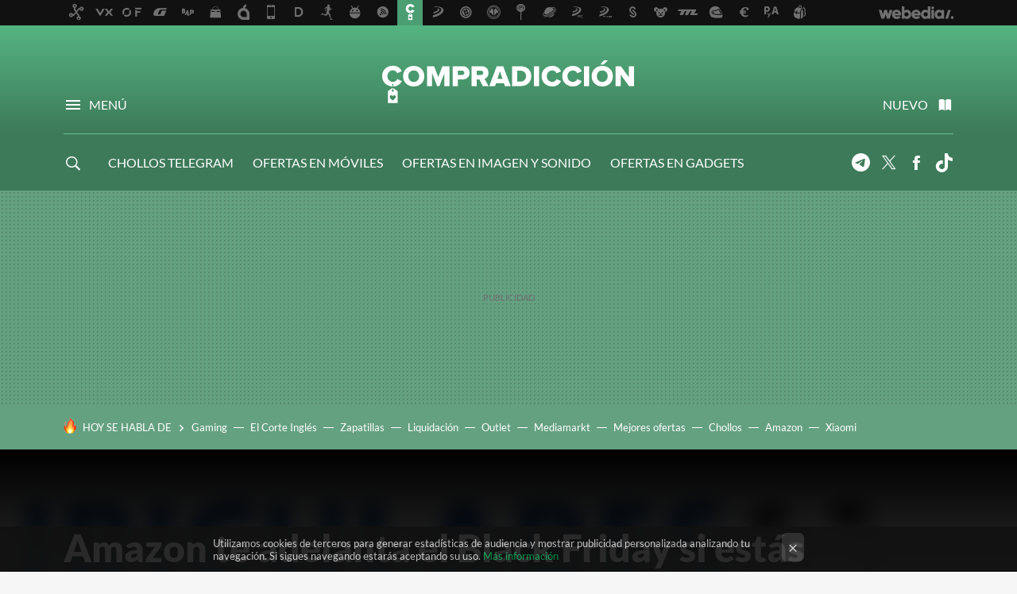

--- FILE ---
content_type: text/html; charset=UTF-8
request_url: https://www.compradiccion.com/sonido-y-auriculares/amazon-te-adelanta-black-friday-estas-buscando-unos-nuevos-auriculares-bluetooth-12-modelos-sennheiser-jbl-adidas-a-precios-rebajados
body_size: 37705
content:
<!DOCTYPE html>
<html lang="es">
<head>
  <script>
 var country = 'US';
 var isSpainOrLatamUser = true;
 var WSLUser = null;
 var WSLUserIsXtraSubscribed = false;
 (function() {
  try {
   var cookieName = "weblogssl_user";
   var cookies = document.cookie.split(";");
   for (var i = 0; i < cookies.length; i++) {
    var fragments = /^\s*([^=]+)=(.+?)\s*$/.exec(cookies[i]);
    if (fragments[1] === cookieName) {
     var cookie = decodeURIComponent(decodeURIComponent(fragments[2]));
     WSLUser = JSON.parse(cookie).user;
     WSLUserIsXtraSubscribed = 'object' === typeof WSLUser && 1 === WSLUser.xtraSubscribed;
     break;
    }
   }
  } catch (e) {}
 })();
</script>
  <title>Amazon te adelanta el Black Friday si estás buscando unos nuevos auriculares Bluetooth: 12 modelos Sennheiser, JBL o Adidas a precios rebajados</title>
<script>
 window.WSL2 = window.WSL2 || {};
 WSL2.config = WSL2.config || {};
 WSL2.config.title = "Amazon te adelanta el Black Friday si estás buscando unos nuevos auriculares Bluetooth: 12 modelos Sennheiser, JBL o Adidas a precios rebajados";
</script>
 <meta charset="UTF-8">
<meta name="viewport" content="width=device-width, initial-scale=1.0">
 <meta name="description" content="Si estás eligiendo cuáles van a ser tus próximos auriculares, tanto si los quieres de diadema como intraauriculares, Amazon también tiene ofertas de adelanto...">
 <script>WSL2.config.metaDescription = "Si estás eligiendo cuáles van a ser tus próximos auriculares, tanto si los quieres de diadema como intraauriculares, Amazon también tiene ofertas de adelanto..."</script>
  <meta name="news_keywords" content="Amazon, Sennheiser, JBL, Adidas, Sonido y Auriculares, Xataka - Tecnología">
   <meta name="robots" content="max-image-preview:large">
<meta property="fb:admins" content="100000716994885">
<meta property="fb:pages" content="61945970165">
<meta property="fb:app_id" content="107856056318275">
<meta name="application-name" content="Compradicción">
<meta name="msapplication-tooltip" content="Compradicción - Mejores ofertas de hoy, chollos, rebajas y descuentos">
<meta name="msapplication-starturl" content="https://www.compradiccion.com">
<meta name="mobile-web-app-capable" content="yes">
                 <meta property="og:image" content="https://i.blogs.es/bf33c9/auriculares_amazon/840_560.jpg">
      <meta property="og:title" content="Amazon te adelanta el Black Friday si estás buscando unos nuevos auriculares Bluetooth: 12 modelos Sennheiser, JBL o Adidas a precios rebajados">
  <meta property="og:description" content="Si estás eligiendo cuáles van a ser tus próximos auriculares, tanto si los quieres de diadema como intraauriculares, Amazon también tiene ofertas de adelanto...">
  <meta property="og:url" content="https://www.compradiccion.com/sonido-y-auriculares/amazon-te-adelanta-black-friday-estas-buscando-unos-nuevos-auriculares-bluetooth-12-modelos-sennheiser-jbl-adidas-a-precios-rebajados">
  <meta property="og:type" content="article">
  <meta property="og:updated_time" content="2020-11-10T10:29:17Z">
    <meta name="DC.Creator" content="Manu García (Visnuh)">
  <meta name="DC.Date" content="2020-11-10">
  <meta name="DC.date.issued" content="2020-11-10T10:29:17Z">
  <meta name="DC.Source" content="Compradicción">
  <meta property="article:modified_time" content="2020-11-10T10:29:17Z">
  <meta property="article:published_time" content="2020-11-10T10:29:17Z">
  <meta property="article:section" content="sonido-y-auriculares">
         <meta property="article:tag" content="Amazon">
            <meta property="article:tag" content="Sennheiser">
            <meta property="article:tag" content="JBL">
            <meta property="article:tag" content="Adidas">
             <meta name="twitter:card" content="summary_large_image"><meta name="twitter:image" content="https://i.blogs.es/bf33c9/auriculares_amazon/1366_521.jpg"><meta name="twitter:site" content="@compradiccion2"><meta name="twitter:title" content="Amazon te adelanta el Black Friday si estás buscando unos nuevos auriculares Bluetooth: 12 modelos Sennheiser, JBL o Adidas a precios rebajados"><meta name="twitter:description" content="Si estás eligiendo cuáles van a ser tus próximos auriculares, tanto si los quieres de diadema como intraauriculares, Amazon también tiene ofertas de adelanto..."><meta name="twitter:creator" content="@visnuh">         <script>
  window.dataLayer = [{"site":"CPA","siteSection":"postpage","vertical":"Technology","amp":"no","postId":290868,"postUrl":"https:\/\/www.compradiccion.com\/sonido-y-auriculares\/amazon-te-adelanta-black-friday-estas-buscando-unos-nuevos-auriculares-bluetooth-12-modelos-sennheiser-jbl-adidas-a-precios-rebajados","publishedDate":"2020-11-10","modifiedDate":"2020-11-10T10:29","categories":["sonido-y-auriculares","xataka"],"tags":["amazon","sennheiser","jbl","adidas"],"videoContent":false,"partner":false,"blockLength":18,"author":"manu garc\u00eda (visnuh)","postType":"normal","linksToEcommerce":["www.amazon.es 20","www.primevideo.com 1"],"ecomPostExpiration":"perish","mainCategory":"sonido-y-auriculares","postExpiration":"evergreen_analytics","wordCount":1056}];
 window.dataLayer[0].visitor_country = country;
 </script>
<script async src="https://www.googletagmanager.com/gtag/js?id=G-L3X96ZX03D"></script>
<script>
 window.dataLayer = window.dataLayer || [];
 window.WSL2 = window.WSL2 || {};
 window.WSL2.pageViewParams = {"site":"CPA","site_section":"postpage","vertical":"Technology","amp":"no","visitor_country":"US","content_id":290868,"post_url":"https:\/\/www.compradiccion.com\/sonido-y-auriculares\/amazon-te-adelanta-black-friday-estas-buscando-unos-nuevos-auriculares-bluetooth-12-modelos-sennheiser-jbl-adidas-a-precios-rebajados","content_publication_date":"2020-11-10","modified_date":"2020-11-10T10:29","page_category":"sonido-y-auriculares,xataka","content_tags":"amazon,sennheiser,jbl,adidas","has_video_content":false,"global_branded":false,"block_length":18,"content_author_id":"manu garc\u00eda (visnuh)","post_type":"normal","links_to_ecommerce":"www.amazon.es 20,www.primevideo.com 1","ecompost_expiration":"perish","mainCategory":"sonido-y-auriculares","post_expiration":"evergreen_analytics","word_count":1056};
 function gtag(){dataLayer.push(arguments);}
 gtag('js', new Date());
 gtag('config', 'G-L3X96ZX03D', { send_page_view: false });
  gtag('event', 'page_view', {"site":"CPA","site_section":"postpage","vertical":"Technology","amp":"no","visitor_country":"US","content_id":290868,"post_url":"https:\/\/www.compradiccion.com\/sonido-y-auriculares\/amazon-te-adelanta-black-friday-estas-buscando-unos-nuevos-auriculares-bluetooth-12-modelos-sennheiser-jbl-adidas-a-precios-rebajados","content_publication_date":"2020-11-10","modified_date":"2020-11-10T10:29","page_category":"sonido-y-auriculares,xataka","content_tags":"amazon,sennheiser,jbl,adidas","has_video_content":false,"global_branded":false,"block_length":18,"content_author_id":"manu garc\u00eda (visnuh)","post_type":"normal","links_to_ecommerce":"www.amazon.es 20,www.primevideo.com 1","ecompost_expiration":"perish","mainCategory":"sonido-y-auriculares","post_expiration":"evergreen_analytics","word_count":1056});
</script>
 <script>
 window.WSL2 = window.WSL2 || {};
 WSL2.config = WSL2.config || {};
 WSL2.config.enableDidomiOverlay = 0;
</script>

                       




  
  




<script type="application/ld+json">
 {"@context":"https:\/\/schema.org","@type":"Article","mainEntityOfPage":"https:\/\/www.compradiccion.com\/sonido-y-auriculares\/amazon-te-adelanta-black-friday-estas-buscando-unos-nuevos-auriculares-bluetooth-12-modelos-sennheiser-jbl-adidas-a-precios-rebajados","name":"Amazon te adelanta el Black Friday si estás buscando unos nuevos auriculares Bluetooth: 12 modelos...","headline":"Amazon te adelanta el Black Friday si estás buscando unos nuevos auriculares Bluetooth: 12 modelos...","articlebody":"Si estás eligiendo cuáles van a ser tus próximos auriculares, tanto si los quieres de diadema como intraauriculares, Amazon también tiene ofertas de adelanto al Black Friday para ti. Con modelos de JBL, Sennheiser, Marshall y más, te ahorrarás algo de dinero, y como siempre, nosotros te damos los detalles si sigues leyendo. \u2028 ¡Cuidado!, publicamos esta oferta hace más de dos semanas, y el precio puede haber cambiado. Para no perderte ninguna oferta, suscríbete a nuestro Telegram, Twitter o síguenos en Facebook con Compradicción (con todas las ofertas) y Compradicción Lifestyle (solo con las ofertas de Moda, Belleza, Deco, Deportes y Bebés) y las recibirás en cuanto las descubramos.Ver últimas ofertas de sonido y auriculares &amp;raquo; Sennheiser Sennheiser PXC 550 II En auriculares de diadema de Sennheiser, tenemos los PXC 550 II a un precio muy ajustado, por 198 euros. Llevan una rebaja de 81 euros y medio desde los 279,52 y son un modelo de gama alta, que incluye cancelación de ruido y conectividad Bluetooth, con una autonomía de hasta 30 horas y un peso de 222 g. Sennheiser PXC 550 II, Auriculares Plegables Wireless con Alexa integrada, Cancelación de Ruido y Pausa Inteligente, Bluetooth, Circumaurales, Negro Amazon — 269,00&amp;euro; El precio podría variar. Obtenemos comisión por estos enlaces Sennheiser IE 80S BT En la gama alta, pero dentro de los auriculares con banda para el cuello, tenemos los Sennheiser IE 80S BT, un modelo de altas prestaciones, con controladores de 10mm y compatibilidad con codecs como lhdc, aptx hd, y aac. Cuenta con app para su ecualización y pesan sólo 32 g. Por supuesto, incluyen controles y micrófono en el cuello y ahora nos salen por 219 euros bajando desde los 345,22 en más 126 euros. Sennheiser IE 80S BT - Auriculares Audiófilos In-Ear, Bluetooth, Color Negro Hoy sin stock en Amazon El precio podría variar. Obtenemos comisión por estos enlaces Unos intraauriculares de cuello, de la gama Sennheiser Momentum, concretamente, el modelo M2 IEBT; inalámbricos que cuentan con conexión Bluetooth y NFC y una autonomía de hasta 10 horas con carga rápida en una hora y media nos sale ahora por 89,99 euros. Con ellos nos ahorramos unos 69 euros ya que normalmente cuestan unos 159,20 euros. Sennheiser Momentum - Auriculares In-Ear inalámbricos (Bluetooth 4.1, NFC, USB, Qualcomm apt-X), color Negro y Rojo Hoy sin stock en Amazon El precio podría variar. Obtenemos comisión por estos enlaces Sennheiser CX 350BT Wireless Una solución más básica y económica la tenemos en los Sennheiser CX 350BT Wireless, un modelo de intraauriculares con cable al cuello, que cuentan con control y micrófono integrado en éste y que ofrecen una autonomía de unos 10 horas por 68,99 euros tanto en blanco como en negro. Los tenemos rebajados en 26 euros desde los 94,99 anteriores Auricular Sennheiser CX 350BT Wireless con tirilla al Cuello, Negro Hoy sin stock en Amazon El precio podría variar. Obtenemos comisión por estos enlaces Sennheiser CX 150BT Con el mismo concepto pero en una gama inferior, también en blanco o negro, tenemos los Sennheiser CX 150BT, unos intraauriculares que también son inalámbricos y que ofrecen hasta 10 horas de autonomía por 45 euros con unos 10 de descuento desde los 54,99 habituales. Sennheiser CX 150BT - Auriculares Wireless con collar, color negro Hoy sin stock en Amazon El precio podría variar. Obtenemos comisión por estos enlaces Un vistazo a… AMAZON PRIME SUBE de PRECIO CUÁNTO, CUÁNDO Y CÓMO JBL JBL Everest Elite 750NC Por 134,99 euros, podemos hacernos con los JBL Everest Elite 750NC, tanto en plata como en gris. Se trata de unos auriculares supraaurales inalámbricos, con cable extraíble, un peso de 280 g, y una autonomía de unos 3 horas. Los tenemos rebajados en unos 64,16 euros desde los 199,15 habituales. JBL Everest Elite 750NC - Auriculares (inalámbricos y alámbricos, Diadema, binaurales, circumaurales, 10-22000 Hz, Color Plateado) Hoy sin stock en Amazon El precio podría variar. Obtenemos comisión por estos enlaces JBL E55 Si preferimos una opción más básica y desenfadada, podemos optar por los JBL E55. Este modelo están disponible rebajado en color azul o blanco y con ellos, nos estaremos haciendo con unos supraaurales inalámbricos con manos libres integrado, controles integrados, cable desmontable, y una autonomía de hasta 20 horas según el fabricante. Los tenemos por 24,99 euros, rebajados en 22,60 euros desde los 47,59 anteriores. JBL E35 - Auriculares Supraaurales en el Diseño Plegables con Universal de 1 Botones de Mando a Distancia y Micrófono extraíble Cable, azul Hoy sin stock en Amazon El precio podría variar. Obtenemos comisión por estos enlaces JBL Free Si buscas auriculares true wireless, tienes los JBL Free como opción a buen precio. Por 69,99 euros tienes un modelo con autonomía para unas 24 horas (sumando la carga que proporciona el estuche), que viene con 4 juegos de almohadillas de silicona para que el ajuste a nuestro oído sea el más perfecto posible y que incluyen también el cable de carga USB. Cuentan además con cancelación de ruido y control táctil y llevan una rebaja de unos 9 euros frente a los 79 habituales. JBL Free - Auriculares inalámbricos con Bluetooth y cancelación de ruido, JBL Signature Sound, 24 h de música continua y estuche de carga inteligente, negro Hoy sin stock en Amazon El precio podría variar. Obtenemos comisión por estos enlaces JBL Live 220BT\u2028 Otra opción son los JBL Live 220BT, un modelo intraaural con banda para el cuello, donde incluyen los controles y el micrófono. Ofrecen 10 horas de autonomía y vienen con cable de carga y dos pares de almohadillas de silicona extra, para conseguir el ajuste ideal a nuestro oído. Nos sale por 39,99 euros, tanto en negro, como en blanco y llevan una rebaja de 27 euros frente a los 66,99 habituales. JBL LIVE 220BT - Auriculares inalámbricos intraaurales con Bluetooth y asistente de voz integrado, Tecnologías TalkThru y AmbientAware, hasta 10h de música, negro Hoy sin stock en Amazon El precio podría variar. Obtenemos comisión por estos enlaces JBL Inspire 500 En turquesa o en negro, tenemos otra opción de intraauriculares inalámbricos como son los JBL Inspire 500. Por sólo 27,50 euros, en este caso tenemos sistema de ajuste Twist Lock, aunque no contamos con estuche de carga como en otros modelos de la marca, tocando cargarlos con cable. En su caso, tenemos un ahorro de 32 euros, ya que, normalmente cuestan 59,50. Jbl Inspire 500 - Auriculares (Inalámbrico, Dentro de Oído, Binaural, Intraaural, 15-20000 Hz) Negro Hoy sin stock en Amazon El precio podría variar. Obtenemos comisión por estos enlaces Adidas De Adidas tenemos un par de opciones para elegir y varios colores entre ellas. Adidas Sport RPT-01 Si queremos un modelo de diadema, tenemos los Adidas Sport RPT-01, que podemos comprar por 84 euros tanto en negro como en Coral Signal. Este modelo nos ofrece conectividad inalámbrica por Bluetooth con hasta 40 horas de autonomía y carga por USB-C con un exclusivo diseño acabado en punto. adidas Sport RPT-01 Bluetooth Auriculares, Gris Noche Hoy en Amazon — 129,98 &amp;euro; El precio podría variar. Obtenemos comisión por estos enlaces Adidas Sport FWD-01 La otra opción la tenemos en los Adidas Sport FWD-01, un modelo también inalámbrico, por Bluetooth, de tipo intraauricular deportivo, con apoyo para las orejas, para tener un mejor agarre al correr. Nos ofrecen hasta 16 horas de autonomía con carga rápida por USB-C y certificación IPX4 de resistencia al sudor. Los tenemos por 76 euros con 3 colores para elegir (gris claro, gris noche y Coral Signal), y una rebaja de unos 24 euros desde los 99,99 anteriores. adidas Sport FWD-01 Bluetooth Auriculares, Gris Noche Amazon — 67,99&amp;euro; El precio podría variar. Obtenemos comisión por estos enlaces Otras ofertas destacadas No te pierdas el resto de ofertas destacadas en el día de hoy: Kindle Unlimited: lectura sin límites Con Kindle Unlimited tendremos más de un millón de títulos totalmente gratis desde, prácticamente, cualquier dispositivo. Pruébalo gratis durante un mes y cancela en cualquier momento. Prueba gratis Kindle Unlimited durante 30 días (después, 9,99€\/mes) PVP en Amazon — 0,00 € El precio podría variar. Obtenemos comisión por estos enlaces Music Unlimited: acceso ilimitado a tu música favorita Con Music Unlimited tendremos más de 50 millones de canciones en streaming, a la carta y sin publicidad. Pruébalo gratis durante 30 días y cancela cuando quieras. Prueba gratis Music Unlimited durante 30 días (después, 9,99€\/mes) PVP en Amazon — 0,00 € El precio podría variar. Obtenemos comisión por estos enlaces Prime Video: el &#039;Netflix&#039; de Amazon Con Prime Video tendremos cientos de películas y series en streaming nuestro móvil, tableta o televisor. Puedes probarlo gratis y sin permanencia durante 30 días. Prueba gratis durante 30 días Prime Video (después, 3,99€\/mes) PVP en Amazon — 0,00 € El precio podría variar. Obtenemos comisión por estos enlaces Síguenos en RRSS Si quieres estar informado de las ofertas, chollos y descuentos que publicamos, puedes seguirnos en Twitter o en Facebook con nuestras páginas: Compradicción (con todas las ofertas) y Compradicción Lifestyle (solo con las ofertas de Moda, Belleza, Deco, Deportes y Bebés). También te recomendamos suscribirte a nuestra newsletter y nuestro canal en Telegram donde enviamos alertas de ofertas rápidas y exclusivas","datePublished":"2020-11-10T10:29:17Z","dateModified":"2020-11-10T10:29:17Z","description":"Si estás eligiendo cuáles van a ser tus próximos auriculares, tanto si los quieres de diadema como intraauriculares, Amazon también tiene ofertas de adelanto...","publisher":{"@type":"Organization","name":"Compradicción","url":"https:\/\/www.compradiccion.com","sameAs":["https:\/\/x.com\/compradiccion2","https:\/\/www.facebook.com\/Compradiccion","https:\/\/www.tiktok.com\/@compradiccion"],"logo":{"@type":"ImageObject","url":"https:\/\/img.weblogssl.com\/css\/compradiccion\/p\/amp\/images\/logo.png?v=1768905946","width":600,"height":60},"Parentorganization":"Webedia"},"image":{"@type":"ImageObject","url":"https:\/\/i.blogs.es\/bf33c9\/auriculares_amazon\/832_435.jpg","width":832,"height":435},"author":[{"@type":"Person","name":"Manu García (Visnuh)","url":"https:\/\/www.compradiccion.com\/autor\/visnuh","sameAs":["https:\/\/twitter.com\/visnuh","https:\/\/es.linkedin.com\/in\/manuel-garc%C3%ADa-cardenete-16663742","https:\/\/www.instagram.com\/visnuh\/"]}],"url":"https:\/\/www.compradiccion.com\/sonido-y-auriculares\/amazon-te-adelanta-black-friday-estas-buscando-unos-nuevos-auriculares-bluetooth-12-modelos-sennheiser-jbl-adidas-a-precios-rebajados","thumbnailUrl":"https:\/\/i.blogs.es\/bf33c9\/auriculares_amazon\/832_435.jpg","articleSection":"Sonido y Auriculares","creator":"Manu García (Visnuh)","keywords":"Amazon, Sennheiser, JBL, Adidas, Sonido y Auriculares, Xataka - Tecnología"}
</script>
   <link rel="preconnect" href="https://i.blogs.es">
<link rel="shortcut icon" href="https://img.weblogssl.com/css/compradiccion/p/common/favicon.ico" type="image/ico">
<link rel="apple-touch-icon" href="https://img.weblogssl.com/css/compradiccion/p/common/apple-touch-icon.png">
<link rel="apple-touch-icon-precomposed" sizes="144x144" href="https://img.weblogssl.com/css/compradiccion/p/common/apple-touch-icon-144-precomposed.png">
<link rel="apple-touch-icon-precomposed" sizes="114x114" href="https://img.weblogssl.com/css/compradiccion/p/common/apple-touch-icon-114-precomposed.png">
<link rel="apple-touch-icon-precomposed" sizes="72x72" href="https://img.weblogssl.com/css/compradiccion/p/common/apple-touch-icon-72-precomposed.png">
<link rel="apple-touch-icon-precomposed" href="https://img.weblogssl.com/css/compradiccion/p/common/apple-touch-icon-57-precomposed.png">
 <link rel="preconnect" href="https://static.criteo.net/" crossorigin>
 <link rel="dns-prefetch" href="https://static.criteo.net/">
 <link rel="preconnect" href="https://ib.adnxs.com/" crossorigin>
 <link rel="dns-prefetch" href="https://ib.adnxs.com/">
 <link rel="preconnect" href="https://bidder.criteo.com/" crossorigin>
 <link rel="dns-prefetch" href="https://bidder.criteo.com/">
       <link rel="preload" as="image" fetchpriority="high" type="image/webp" href="https://i.blogs.es/bf33c9/auriculares_amazon/1366_2000.webp" media="(max-width: 500px)">
  <link rel="preload" as="style" href="https://img.weblogssl.com/css/compradiccion/p/default-d/main.css?v=1768905946">
   <link rel="alternate" type="application/rss+xml" title="Xataka - todas las noticias" href="/index.xml">
   <link rel="image_src" href="https://i.blogs.es/bf33c9/auriculares_amazon/75_75.jpg">
      <link rel="canonical" href="https://www.compradiccion.com/sonido-y-auriculares/amazon-te-adelanta-black-friday-estas-buscando-unos-nuevos-auriculares-bluetooth-12-modelos-sennheiser-jbl-adidas-a-precios-rebajados">
   
    <link rel="preload stylesheet" href="https://fonts.googleapis.com/css?family=Lato:400,400italic,900,900italic" as="style" type="text/css" crossorigin="anonymous">
   <link rel="stylesheet" type="text/css" href="https://img.weblogssl.com/css/compradiccion/p/default-d/main.css?v=1768905946">
 
     </head>
<body class="js-desktop m-cms prod js-body">
            <script >
     var cs_ucfr = "0";
   var _comscore = _comscore || [];
   var configs = {c1: "2", c2: "6035191", cs_ucfr: cs_ucfr};
   var keyword = keyword || '';
   if(keyword) {
    configs.options = {url_append: "comscorekw=" + keyword};
   }
   _comscore.push(configs);
   var s = document.createElement("script"), el = document.getElementsByTagName("script")[0];
   s.async = true;
   s.src = "https://sb.scorecardresearch.com/cs/6035191/beacon.js";
   el.parentNode.insertBefore(s, el);
   </script>

<script>
 dataLayer.push({
  contentGroup1: "post",
  contentGroup2: "manu garcía (visnuh)",
  contentGroup3: "sonido-y-auriculares",
  contentGroup4: "normal",
  contentGroup5: "201110",
 });
</script>
 <script>let viewsOnHost = +sessionStorage.getItem("upv") || 0;
viewsOnHost += 1;
sessionStorage.setItem("upv", viewsOnHost);

let sessionsOnHost = +localStorage.getItem("sessionsOnHost") || 0;
if (viewsOnHost === 1) {
  sessionsOnHost += 1;
}
localStorage.setItem("sessionsOnHost", sessionsOnHost);
</script>
  <div id="publicidad"></div>
  <script>
    function hash(string) {
      const utf8 = new TextEncoder().encode(string);
      return crypto.subtle.digest('SHA-256', utf8).then((hashBuffer) => {
        const hashArray = Array.from(new Uint8Array(hashBuffer));
        return hashArray.map((bytes) => bytes.toString(16).padStart(2, '0')).join('');
      });
    }

    const populateHashedEmail = () => {
      const loggedin = WSL2.User.isUserLoggedIn();
      if (loggedin) {
        const userEmail = WSL2.User.getUserEmail();
        hash(userEmail).then((hashedEmail) => {
          jad.config.publisher.hashedId = { sha256email: hashedEmail };
        });
      }
    }

    WSL2.config.enablePerformanceImprovements = "0";
    window.hasAdblocker = getComputedStyle(document.querySelector('#publicidad')).display === 'none';
                                                                      WSL2.config.dynamicIU = "/1018282/Compradiccion/postpage";
        window.jad = window.jad || {};
    jad.cmd = jad.cmd || [];
    let swrap = document.createElement("script");
    if ('1' === WSL2.config.enablePerformanceImprovements) {
      swrap.defer = true;
    }
    else {
      swrap.async = true;
    }

    const jadTargetingData = {"site":"CPA","siteSection":"postpage","vertical":"Technology","amp":"no","visitor_country":"US","postId":290868,"postUrl":"https:\/\/www.compradiccion.com\/sonido-y-auriculares\/amazon-te-adelanta-black-friday-estas-buscando-unos-nuevos-auriculares-bluetooth-12-modelos-sennheiser-jbl-adidas-a-precios-rebajados","publishedDate":"2020-11-10","modifiedDate":"2020-11-10T10:29","categories":["sonido-y-auriculares","xataka"],"tags":["amazon","sennheiser","jbl","adidas"],"videoContent":false,"partner":false,"blockLength":18,"author":"manu garc\u00eda (visnuh)","postType":"normal","linksToEcommerce":["www.amazon.es 20","www.primevideo.com 1"],"ecomPostExpiration":"perish","mainCategory":"sonido-y-auriculares","postExpiration":"evergreen_analytics","wordCount":1056};
          {
      const postCreationDate = 1605004157
      const currentDate = new Date();
      const currentTimestamp = currentDate.getTime();
      const postTimeStamp = new Date(postCreationDate*1000).getTime();
      const sixDaysMilliseconds = 6 * 60 * 24 * 60 * 1000;
      jadTargetingData["recency"] = currentTimestamp - postTimeStamp > sixDaysMilliseconds ? 'old' : 'new';
      const currentHour = (currentDate.getUTCHours() + 2) % 24;
      jadTargetingData["hour"] = String(currentHour).length == 1 ? '0' + currentHour : currentHour;
      }
        jadTargetingData["upv"] = sessionStorage.getItem("upv") || 1;

    swrap.src = "https://cdn.lib.getjad.io/library/1018282/Compradiccion";
    swrap.setAttribute("importance", "high");
    let g = document.getElementsByTagName("head")[0];
    const europeanCountriesCode = [
      'AD', 'AL', 'AT', 'AX', 'BA', 'BE', 'BG', 'BY', 'CH', 'CY', 'CZ', 'DE', 'DK',
      'EE', 'ES', 'FI', 'FO', 'FR', 'GB', 'GG', 'GI', 'GR', 'HR', 'HU', 'IE', 'IM',
      'IS', 'IT', 'JE', 'LI', 'LT', 'LU', 'LV', 'MC', 'MD', 'ME', 'MK', 'MT', 'NL',
      'NO', 'PL', 'PT', 'RO', 'RS', 'RU', 'SE', 'SI', 'SJ', 'SK', 'SM', 'UA', 'VA'
    ];
    window.WSL2 = window.WSL2 || {};
    window.WSL2.isEuropeanVisitor = europeanCountriesCode.includes(window.country);
    const enableCmpChanges = "1";
    let cmpObject = {
      includeCmp: window.WSL2.isEuropeanVisitor ? false : true,
      name: window.WSL2.isEuropeanVisitor ? 'didomi' : 'none'
    }
    if (window.WSL2.isEuropeanVisitor && "1" == enableCmpChanges) {
      cmpObject = {
        ...cmpObject,
        "siteId": "7bd10a97-724f-47b3-8e9f-867f0dea61c8",
        "noticeId": "wYarWFmC",
        "paywall": {
          "version": 1,
          "clientId": "AeAcL5krxDiL6T0cdEbtuhszhm0bBH9S0aQeZwvgDyr0roxQA6EJoZBra8LsS0RstogsYj54y_SWXQim",
          "planId": "P-2JN57325PW4407733MWG2OFQ",
          "tosUrl": "https://weblogs.webedia.es/condiciones-uso.html",
          "touUrl": "https://weblogs.webedia.es/condiciones-uso.html",
          "privacyUrl": "https://weblogs.webedia.es/cookies.html" ,
          "language":  "es"
        }
      }
    }
    g.parentNode.insertBefore(swrap, g);
    jad.cmd.push(function() {
      jad.public.setConfig({
        page: "/1018282/Compradiccion/postpage", 
                  pagePositions: [
                         'top',
             'cen1',
             'cen2',
             'footer',
             'oop',
             'cintillo',
             '1',
             'inread1',
             '2',
             '3',
             '4',
             'large-sticky',
   
          ],
          elementsMapping:                                                                                                                            
                                                                                                 
 {"top":"div-gpt-top","cen1":"div-gpt-cen","cen2":"div-gpt-cen2","footer":"div-gpt-bot2","oop":"div-gpt-int","cintillo":"div-gpt-int2","1":"div-gpt-lat","inread1":"div-gpt-out","2":"div-gpt-lat2","3":"div-gpt-lat3","4":"div-gpt-lat4","large-sticky":"div-gpt-bot3"}
,
          targetingOnPosition: {
                      "top": {
     'fold': ['atf']
    },
               "cen1": {
     'fold': ['btf']
    },
               "cen2": {
     'fold': ['btf']
    },
               "footer": {
     'fold': ['btf']
    },
               "oop": {
     'fold': ['mtf']
    },
               "cintillo": {
     'fold': ['mtf']
    },
               "1": {
     'fold': ['atf']
    },
               "inread1": {
     'fold': ['mtf']
    },
               "2": {
     'fold': ['mtf']
    },
               "3": {
     'fold': ['mtf']
    },
               "4": {
     'fold': ['mtf']
    },
               "5": {
     'fold': ['mtf']
    },
               "6": {
     'fold': ['mtf']
    },
               "7": {
     'fold': ['mtf']
    },
               "8": {
     'fold': ['mtf']
    },
               "large-sticky": {
     'fold': ['atf']
    },
      
          },
                targeting: jadTargetingData,
        interstitialOnFirstPageEnabled: false,
        cmp: cmpObject,
        wemass: {
          targeting: {
            page: {
              type: jadTargetingData.siteSection ?? "",
              content: {
                categories: jadTargetingData.categories ?? [""],
              },
              article: {
                id: jadTargetingData.postId ?? "",
                title: WSL2.config.title ?? "",
                description: WSL2.config.metaDescription ?? "",
                topics: jadTargetingData.tags ?? [""],
                authors: jadTargetingData.author ? jadTargetingData.author.split(',') : [""],
                modifiedAt: jadTargetingData.modifiedDate ? new Date(jadTargetingData.modifiedDate).toISOString() : "",
                publishedAt: jadTargetingData.publishedDate ? new Date(jadTargetingData.modifiedDate).toISOString() : "",
                premium: false,
                wordCount: jadTargetingData.wordCount ?? null,
                paragraphCount: jadTargetingData.blockLength ?? "",
                section: jadTargetingData.mainCategory ?? "",
                subsection: "",
              },
              user: {
                type: "",
                age: null,
                gender: "",
              },
            },
          },
        },
      });

      jad.public.loadPositions();
      jad.public.displayPositions();
    });
    if (!window.hasAdblocker) {
      window.addEventListener('load', () => {
        populateHashedEmail();
        WSL2.Events.on('loginSuccess', populateHashedEmail);
        WSL2.Events.on('onLogOut', () => {
          jad.config.publisher.hashedId = {};
        });
      });
    }
  </script>
<div class="customize-me">
 <div class="head-content-favs">
  <div class="head-container head-container-with-ad head-container-with-corner m-favicons-compact m-head-masthead">
 <div class="head head-with-ad is-init">
     <div class="head-favicons-container">
 <nav class="head-favicons">
  <div class="head-favicons-index head-webedia-logo">
   <a id="favicons-toggle" href="https://www.webedia.es/" data-target="#head-favicons"><abbr title="Webedia">Webedia</abbr></a>
  </div>
 </nav>
</div>    <div class="masthead-site-lead ">
 <div class="masthead-container">
  <div class="masthead-logo">
   <div class="masthead-logo-brand">
    <a href="/" class="masthead-brand">Compradicción</a>
   </div>
     </div>
       <nav class="masthead-actions">
    <ul class="masthead-actions-list">
     <li class="masthead-actions-list-item"><a href="#sections" class="masthead-actions-menu m-v1 js-toggle" data-searchbox="#search-field-1">Menú</a></li>
     <li class="masthead-actions-list-item"><a href="#headlines" class="masthead-actions-nuevo m-v1 js-toggle">Nuevo</a></li>
    </ul>
   </nav>
      </div>
</div>
     <div class="masthead-site-nav-container js-nano-container" id="showSwipecard">
 <nav class="masthead-site-nav">
     <a class="masthead-nav-search js-toggle" data-searchbox="#search-field-2" href="#search"></a>
    <ul class="masthead-nav-topics">
            <li class="masthead-nav-topics-item">
   <a class="masthead-nav-topics-anchor chollos-telegram" href="https://bit.ly/3KDsutE">
    CHOLLOS TELEGRAM
    <span></span>
   </a>
  </li>
     <li class="masthead-nav-topics-item">
   <a class="masthead-nav-topics-anchor ofertas-en-moviles" href="https://www.xataka.com/mejores-ofertas/moviles-accesorios">
    OFERTAS EN MÓVILES
    <span></span>
   </a>
  </li>
    <li class="masthead-nav-topics-item">
   <a class="masthead-nav-topics-anchor ofertas-en-imagen-y-sonido" href="https://www.xataka.com/mejores-ofertas/imagen-sonido">
    OFERTAS EN IMAGEN Y SONIDO
    <span></span>
   </a>
  </li>
    <li class="masthead-nav-topics-item">
   <a class="masthead-nav-topics-anchor ofertas-en-gadgets" href="https://www.xataka.com/mejores-ofertas/lifestyle-gadgets">
    OFERTAS EN GADGETS
    <span></span>
   </a>
  </li>
    <li class="masthead-nav-topics-item">
   <a class="masthead-nav-topics-anchor navidad-gamer" href="https://www.vidaextra.com/mejores-ofertas/regalos-navidad">
    NAVIDAD GAMER
    <span></span>
   </a>
  </li>
       </ul>
  <ul class="masthead-nav-social">
        <li class="masthead-nav-social-item"><a href="https://telegram.me/compradiccion" class="masthead-nav-social-anchor masthead-social-telegram" rel="nofollow">Telegram</a></li>

 
         <li class="masthead-nav-social-item"><a href="https://twitter.com/compradiccion2" class="masthead-nav-social-anchor masthead-social-x" rel="nofollow">Twitter</a></li>

 
        <li class="masthead-nav-social-item"><a href="https://www.facebook.com/Compradiccion" class="masthead-nav-social-anchor masthead-social-facebook" rel="nofollow">Facebook</a></li>

 
        <li class="masthead-nav-social-item"><a href="https://www.tiktok.com/@compradiccion" class="masthead-nav-social-anchor masthead-social-tiktok" rel="nofollow">Tiktok</a></li>

 
 </ul>
        </nav>
</div>
   </div>
</div>

   <div class="ad ad-top">
  <div class="ad-box" id="div-gpt-top">
     </div>
   </div>
  
  <div class="page-container">
         <div class="section-deeplinking-container m-deeplinking-news m-deeplinking-post o-deeplinking-section">
  <div class="section-deeplinking o-deeplinking-section_wrapper">
       <div class="section-deeplinking-wrap">
     <span class="section-deeplinking-header">HOY SE HABLA DE</span>
     <ul id="js-deeplinking-news-nav-links" class="section-deeplinking-list">
             <li class="section-deeplinking-item"><a href="https://www.3djuegos.com/seleccion/noticias/64-gb-ram-intel-core-ultra-9-rtx-5090-corte-ingles-tiene-rebajada-esta-bestia-gaming-hp-tiempo-limitado" class="section-deeplinking-anchor">Gaming</a></li>
             <li class="section-deeplinking-item"><a href="https://www.compradiccion.com/moda-hombre/todavia-quedan-tallas-corte-ingles-chaqueta-the-north-face-comoda-bonita-rebajas" class="section-deeplinking-anchor">El Corte Inglés</a></li>
             <li class="section-deeplinking-item"><a href="https://www.compradiccion.com/deportes-zapatillas-running-ropa/corte-ingles-triunfa-su-liquidacion-zapatillas-puma-speedcat-deseadas-temporada-rebajadas-a-mitad-precio" class="section-deeplinking-anchor">Zapatillas</a></li>
             <li class="section-deeplinking-item"><a href="https://www.compradiccion.com/moda-mujer/corte-ingles-arranca-hoy-liquidacion-total-abrigos-cazadoras-70-descuento-su-outlet" class="section-deeplinking-anchor">Liquidación</a></li>
             <li class="section-deeplinking-item"><a href="https://www.compradiccion.com/electrodomesticos-y-hogar/corte-ingles-tiene-rebajada-mitad-su-ahorrate-iva-cafetera-superautomatica-que-necesitamos-tener-casa" class="section-deeplinking-anchor">Outlet</a></li>
             <li class="section-deeplinking-item"><a href="https://www.compradiccion.com/electrodomesticos-y-hogar/elegante-ligera-facil-lavar-asi-manta-electrica-que-te-hara-combatir-frio-mediamarkt-tiene-rebajada-casi-a-mitad" class="section-deeplinking-anchor">Mediamarkt</a></li>
             <li class="section-deeplinking-item"><a href="https://www.applesfera.com/seleccion/reacondicionados-todos-estan-a-estrenar-asi-mejores-ofertas-apple-ahorrate-iva-corte-ingles" class="section-deeplinking-anchor">Mejores ofertas</a></li>
             <li class="section-deeplinking-item"><a href="https://www.xatakahome.com/seleccion/ahorrate-iva-equipando-tu-hogar-mejores-chollos-que-hemos-encontrado-hoy-corte-ingles" class="section-deeplinking-anchor">Chollos</a></li>
             <li class="section-deeplinking-item"><a href="https://www.espinof.com/amazon-prime-video/pelicula-guerra-numero-1-prime-video-28-paises-este-thriller-belico-esta-rompiendo-records-amazon" class="section-deeplinking-anchor">Amazon</a></li>
             <li class="section-deeplinking-item"><a href="https://www.xataka.com/seleccion/tablet-economica-xiaomi-que-ahora-barata-pantalla-2-5k-potencia-sobra-dolby-atmos" class="section-deeplinking-anchor">Xiaomi</a></li>
           </ul>
     <div id="js-deeplinking-news-nav-btn" class="section-deeplinking-btn" style="display:none"></div>
    </div>
     </div>
 </div>

         <div class="content-container">
    <main>
     <header class="special-post-container">
      <div class="special-post-bg-img">
               <img src="https://i.blogs.es/bf33c9/auriculares_amazon/1366_2000.jpg" alt="Amazon te adelanta el Black Friday si estás buscando unos nuevos auriculares Bluetooth: 12 modelos Sennheiser, JBL o Adidas a precios rebajados">
             </div>
      <div class="special-post-inner-wrap">
       <div class="special-post-inner">
        <h1 class="post-title-featured"> Amazon te adelanta el Black Friday si estás buscando unos nuevos auriculares Bluetooth: 12 modelos Sennheiser, JBL o Adidas a precios rebajados </h1>
                <div class="post-comments-shortcut">
            <a title="Sin comentarios" href="#comments" class="post-comments js-smooth-scroll">Sin comentarios</a>
             <a href="#" onclick="window.open('https://www.facebook.com/sharer/sharer.php?u=https://www.compradiccion.com/sonido-y-auriculares/amazon-te-adelanta-black-friday-estas-buscando-unos-nuevos-auriculares-bluetooth-12-modelos-sennheiser-jbl-adidas-a-precios-rebajados%3Futm_source%3Dfacebook%26utm_medium%3Dsocial%26utm_campaign%3Dbotoneraweb', '', 'menubar=no,toolbar=no,resizable=yes,scrollbars=yes,height=600,width=600'); return false;" class="btn-facebook js-btn-facebook" data-postname="amazon-te-adelanta-black-friday-estas-buscando-unos-nuevos-auriculares-bluetooth-12-modelos-sennheiser-jbl-adidas-a-precios-rebajados">Facebook</a>
 <a href="https://twitter.com/intent/tweet?url=https://www.compradiccion.com/p/290868%3Futm_source%3Dtwitter%26utm_medium%3Dsocial%26utm_campaign%3Dbotoneraweb&text=Amazon%20te%20adelanta%20el%20Black%20Friday%20si%20est%C3%A1s%20buscando%20unos%20nuevos%20auriculares%20Bluetooth%3A%2012%20modelos%20Sennheiser%2C%20JBL%20o%20Adidas%20a%20precios%20rebajados&via=compradiccion2" class="btn-x js-btn-twitter" data-postname="amazon-te-adelanta-black-friday-estas-buscando-unos-nuevos-auriculares-bluetooth-12-modelos-sennheiser-jbl-adidas-a-precios-rebajados">Twitter</a>
<a href="https://share.flipboard.com/bookmarklet/popout?v=2&title=Amazon%20te%20adelanta%20el%20Black%20Friday%20si%20est%C3%A1s%20buscando%20unos%20nuevos%20auriculares%20Bluetooth%3A%2012%20modelos%20Sennheiser%2C%20JBL%20o%20Adidas%20a%20precios%20rebajados&url=https%3A%2F%2Fwww.compradiccion.com%2Fsonido-y-auriculares%2Famazon-te-adelanta-black-friday-estas-buscando-unos-nuevos-auriculares-bluetooth-12-modelos-sennheiser-jbl-adidas-a-precios-rebajados%3Futm_source%3Dflipboard%26utm_medium%3Dsocial%26utm_campaign%3Dbotoneraweb" class="btn-flipboard js-flipboard-share-button js-flipboard-share-event" data-postname="amazon-te-adelanta-black-friday-estas-buscando-unos-nuevos-auriculares-bluetooth-12-modelos-sennheiser-jbl-adidas-a-precios-rebajados">Flipboard</a>
<a href="mailto:?subject=Amazon%20te%20adelanta%20el%20Black%20Friday%20si%20est%C3%A1s%20buscando%20unos%20nuevos%20auriculares%20Bluetooth%3A%2012%20modelos%20Sennheiser%2C%20JBL%20o%20Adidas%20a%20precios%20rebajados&body=https://www.compradiccion.com/sonido-y-auriculares/amazon-te-adelanta-black-friday-estas-buscando-unos-nuevos-auriculares-bluetooth-12-modelos-sennheiser-jbl-adidas-a-precios-rebajados%3Futm_source%3Demailsharing%26utm_medium%3Demail%26utm_content%3DPOST%26utm_campaign%3Dbotoneraweb%26utm_term%3DCLICK%2BON%2BTITLE" class="btn-email js-btn-email" data-postname="amazon-te-adelanta-black-friday-estas-buscando-unos-nuevos-auriculares-bluetooth-12-modelos-sennheiser-jbl-adidas-a-precios-rebajados">E-mail</a>
 <span class="js-whatsapp"></span>
 <script>
   document.addEventListener('DOMContentLoaded', () => {
     const userAgent = navigator.userAgent.toLowerCase();
     if (userAgent.indexOf('ipod') < 0) {
       if (userAgent.indexOf('android') >= 0 || userAgent.indexOf('iphone') >= 0) {
         const length = document.getElementsByClassName('js-whatsapp').length;
         for (let i = 0; i < length; i++) {
           document.getElementsByClassName('js-whatsapp')[i].innerHTML = `<a class='btn-whatsapp js-btn-whatsapp' data-postname="amazon-te-adelanta-black-friday-estas-buscando-unos-nuevos-auriculares-bluetooth-12-modelos-sennheiser-jbl-adidas-a-precios-rebajados" href="whatsapp://send?text=Amazon te adelanta el Black Friday si estás buscando unos nuevos auriculares Bluetooth: 12 modelos Sennheiser, JBL o Adidas a precios rebajados  https://www.compradiccion.com/sonido-y-auriculares/amazon-te-adelanta-black-friday-estas-buscando-unos-nuevos-auriculares-bluetooth-12-modelos-sennheiser-jbl-adidas-a-precios-rebajados%3Futm_source%3Dwhatsapp%26utm_medium%3Dsocial%26utm_campaign%3Dbotoneramobile">Whatsapp</a>`;
         }
       }
     }
   }, {once:true});
 </script>
        </div>
       </div>
       <div class="post-asset-main">
        <div class="article-asset-edge article-asset-image js-post-images-container">
               <div class="asset-content m-fallback" style="width: 1000px;">
  <picture>
   <source media="(min-width: 1025px)" srcset="https://i.blogs.es/bf33c9/auriculares_amazon/1366_2000.webp">
   <source media="(min-width: 651px)" srcset="https://i.blogs.es/bf33c9/auriculares_amazon/1024_2000.webp">
   <source media="(min-width: 451px)" srcset="https://i.blogs.es/bf33c9/auriculares_amazon/650_1200.webp">
   <img alt="Amazon te adelanta el Black Friday si estás buscando unos nuevos auriculares Bluetooth: 12 modelos Sennheiser, JBL o Adidas a precios rebajados" src="https://i.blogs.es/bf33c9/auriculares_amazon/450_1000.webp" decoding="sync" loading="eager" fetchpriority="high" width="1000" height="600">
  </picture>
 </div>
          </div>
       </div>
      </div>
     </header>
     <article class="article article-featured">
       <div class="article-content-wrapper">
        <div class="article-content-inner">
                    <div class="article-metadata-container">
 <div class="article-meta-row">
 <div class="article-time">
   <time
   class="article-date"
   datetime="2020-11-10T10:29:17Z"
   data-format="D MMMM YYYY"
   data-post-modified-time="2020-11-10T10:29:17Z"
   data-post-modified-format="D MMMM YYYY, HH:mm"
   data-post-reindexed-original-time=""
  >
   2020-11-10T10:29:17Z
  </time>
  <span id="is-editor"></span>
</div>
   </div>
</div>
<div class="p-a-cr m-pa-single  js-authors-container">
 <div class="p-a-wrap js-wrap">
     <div class="p-a-avtr">
       <img src="https://i.blogs.es/0b1e18/blob/150_150.png" alt="visnuh" class="author-avatar">
    </div>
    <div class="p-a-info">
           <div class="au-card-relative js-relative">
      <div class="p-a-chip js-author  p-ab-is-hidden
" data-id="author-348-creator" role="button" tabindex="0">
  <p><span>Manu García (Visnuh)</span></p>
  <span class="p-a-ui"></span> </div>
                </div>
          <span class="p-a-job">Editor</span>     </div>
 </div>
 </div>
 <div class="p-a-card-popover">
         <div class="p-a-card js-author-info  p-ab-is-hidden
" id="author-348-creator" >
 <div class="p-a-cwrap">
  <div class="p-a-avtr">
         <img src="https://i.blogs.es/0b1e18/blob/150_150.png" alt="visnuh" class="a-c-img">
       </div>
  <div class="p-a-pi">
         <span class="ic-close js-close" role="button" tabindex="0"></span>
        <p class="p-a-cn">Manu García (Visnuh)</p>
   <small class="p-a-cj">Editor</small>
  </div>
 </div>
 <div class="p-a-c">
       <div class="p-a-sp">
    <a href="https://es.linkedin.com/in/manuel-garc%C3%ADa-cardenete-16663742" class="icon-linkedin">Linkedin</a>    <a href="https://twitter.com/visnuh" class="icon-x">twitter</a>    <a href="https://www.instagram.com/visnuh/" class="icon-instagram">instagram</a>   </div>
    <a class="p-a-pl" href="/autor/visnuh" >12566 publicaciones de Manu García (Visnuh)</a>
 </div>
</div>
          </div>
                  <div class="article-content">
           <div class="blob js-post-images-container">
<p>Si estás eligiendo cuáles van a ser tus próximos auriculares, tanto si los quieres de diadema como intraauriculares, <strong>Amazon</strong> también tiene ofertas de adelanto al Black Friday para ti. Con modelos de <strong>JBL, Sennheiser, Marshall</strong> y más, te ahorrarás algo de dinero, y como siempre, nosotros te damos los detalles si sigues leyendo.
 </p>
<!-- BREAK 1 --> <div class="ad ad-lat">
  <div class="ad-box" id="div-gpt-lat">
     </div>
   </div>
<div class="blob-alert-container">
 <div class="alert blob-alert">
  <p><strong>¡Cuidado!</strong>, publicamos esta oferta hace más de dos semanas, y el precio puede haber cambiado. Para no perderte ninguna oferta, <strong>suscríbete</strong> a nuestro <a href="https://telegram.me/compradiccion" >Telegram</a>, <a href="//www.twitter.com/compradiccion2">Twitter</a> o síguenos en Facebook con <a href="https://www.facebook.com/Compradiccion">Compradicción</a> (con todas las ofertas) y <a href="https://www.facebook.com/Descuentos-y-Rebajas-en-Moda-Belleza-y-Deco-Compradicción-352943771773532">Compradicción Lifestyle</a> (solo con las ofertas de Moda, Belleza, Deco, Deportes y Bebés) y las recibirás en cuanto las descubramos.</p><p><a href="/categoria/sonido-y-auriculares">Ver últimas ofertas de sonido y auriculares &raquo;</a></p>
 </div>
</div><h2>Sennheiser</h2>

<h3>Sennheiser PXC 550 II</h3>
<div class="article-asset-image article-asset-normal article-asset-center">
 <div class="asset-content">
                   <img class="centro_sinmarco" height=500 width=1000 loading="lazy" decoding="async" sizes="100vw" fetchpriority="high" srcset="https://i.blogs.es/784ebf/sennheiser-pxc-550-ii-/450_1000.webp 450w, https://i.blogs.es/784ebf/sennheiser-pxc-550-ii-/650_1200.webp 681w,https://i.blogs.es/784ebf/sennheiser-pxc-550-ii-/1024_2000.webp 1024w, https://i.blogs.es/784ebf/sennheiser-pxc-550-ii-/1366_2000.webp 1366w" src="https://i.blogs.es/784ebf/sennheiser-pxc-550-ii-/450_1000.webp" alt="Sennheiser Pxc 550 Ii" onerror="this.src='https://i.blogs.es/784ebf/sennheiser-pxc-550-ii-/450_1000.jpg';this.srcset='https://i.blogs.es/784ebf/sennheiser-pxc-550-ii-/450_1000.jpg 450w, https://i.blogs.es/784ebf/sennheiser-pxc-550-ii-/650_1200.jpg 681w,https://i.blogs.es/784ebf/sennheiser-pxc-550-ii-/1024_2000.jpg 1024w, https://i.blogs.es/784ebf/sennheiser-pxc-550-ii-/1366_2000.jpg 1366w';return false;">
   <noscript><img alt="Sennheiser Pxc 550 Ii" class="centro_sinmarco" src="https://i.blogs.es/784ebf/sennheiser-pxc-550-ii-/450_1000.webp"></noscript>
   
      </div>
</div>
<p>En auriculares de diadema de <strong>Sennheiser</strong>, tenemos los <strong>PXC 550 II</strong> a un precio muy ajustado, por <a rel="nofollow, sponsored, noopener, noreferrer" target="_blank" class="js-ecommerce" id="link-ecommerce-1" href="https://www.compradiccion.com/redirect?url=https%3A%2F%2Fwww.amazon.es%2Fdp%2FB07XYLPPSL&category=sonido-y-auriculares&ecomPostExpiration=perish&postId=290868" data-vars-affiliate-url="https://www.amazon.es/Sennheiser-Auriculares-Cancelaci%C3%B3n-Inteligente-Circumaurales/dp/B07XYLPPSL">198 euros</a>. Llevan una rebaja de 81 euros y medio desde los 279,52 y son un modelo de gama alta, que incluye cancelación de ruido y conectividad Bluetooth, con una autonomía de hasta 30 horas y un peso de 222 g.</p>
<!-- BREAK 2 --><!-- PIVOT START -->
<div class="pivot-ecommerce-container m-pivot-ecommerce-redesign article-asset-normal article-asset-center">
 <div class="pivot-ecommerce">
  <div class="pivot-ecommerce-figure">
  <a rel="nofollow, sponsored, noopener, noreferrer" target="_blank" href="https://www.compradiccion.com/redirect?url=https%3A%2F%2Fwww.amazon.es%2Fdp%2FB07XYLPPSL&amp;category=sonido-y-auriculares&amp;pivot=1&amp;ecomPostExpiration=perish&amp;postId=290868">
   <img alt="Sennheiser PXC 550 II, Auriculares Plegables Wireless con Alexa integrada, Cancelación de Ruido y Pausa Inteligente, Bluetooth, Circumaurales, Negro" width="330" height="500" src="https://m.media-amazon.com/images/I/41Sryk4ryBL.jpg">
  </a>
  </div>
  <div class="pivot-ecommerce-summary">
   <p class="pivot-ecommerce-desc">Sennheiser PXC 550 II, Auriculares Plegables Wireless con Alexa integrada, Cancelación de Ruido y Pausa Inteligente, Bluetooth, Circumaurales, Negro</p>
   <div class="pivot-actions ">
         <div class="pivot-actions-row">
 <a rel="nofollow, sponsored, noopener, noreferrer" target="_blank" data-asin="B07XYLPPSL" data-store="Amazon" href="https://www.compradiccion.com/redirect?url=https%3A%2F%2Fwww.amazon.es%2Fdp%2FB07XYLPPSL&amp;category=sonido-y-auriculares&amp;pivot=1&amp;ecomPostExpiration=perish&amp;postId=290868" title="Precio actualizado hoy" class="pivot-action-btn metrics-pivot-btn pivot-action-primary">Amazon — 269,00&euro;</a>
 </div>
       </div>
  </div>
 </div>
   <div class="pivot-link-msg">El precio podría variar. Obtenemos comisión por estos enlaces</div>
 </div>
<!-- PIVOT END -->
<h3>Sennheiser IE 80S BT</h3>
<div class="article-asset-image article-asset-normal article-asset-center">
 <div class="asset-content">
                   <img class="centro_sinmarco" height=500 width=1000 loading="lazy" decoding="async" sizes="100vw" fetchpriority="high" srcset="https://i.blogs.es/868db0/sennheiser-ie-80s-bt/450_1000.webp 450w, https://i.blogs.es/868db0/sennheiser-ie-80s-bt/650_1200.webp 681w,https://i.blogs.es/868db0/sennheiser-ie-80s-bt/1024_2000.webp 1024w, https://i.blogs.es/868db0/sennheiser-ie-80s-bt/1366_2000.webp 1366w" src="https://i.blogs.es/868db0/sennheiser-ie-80s-bt/450_1000.webp" alt="Sennheiser Ie 80s Bt" onerror="this.src='https://i.blogs.es/868db0/sennheiser-ie-80s-bt/450_1000.jpg';this.srcset='https://i.blogs.es/868db0/sennheiser-ie-80s-bt/450_1000.jpg 450w, https://i.blogs.es/868db0/sennheiser-ie-80s-bt/650_1200.jpg 681w,https://i.blogs.es/868db0/sennheiser-ie-80s-bt/1024_2000.jpg 1024w, https://i.blogs.es/868db0/sennheiser-ie-80s-bt/1366_2000.jpg 1366w';return false;">
   <noscript><img alt="Sennheiser Ie 80s Bt" class="centro_sinmarco" src="https://i.blogs.es/868db0/sennheiser-ie-80s-bt/450_1000.webp"></noscript>
   
      </div>
</div>
<p>En la gama alta, pero dentro de los auriculares con banda para el cuello, tenemos los <strong>Sennheiser IE 80S BT</strong>, un modelo de altas prestaciones, con controladores de 10mm y compatibilidad con codecs como lhdc, aptx hd, y aac. Cuenta con app para su ecualización y pesan sólo 32 g. Por supuesto, incluyen controles y micrófono en el cuello y ahora nos salen por <a rel="nofollow, sponsored, noopener, noreferrer" target="_blank" class="js-ecommerce" id="link-ecommerce-2" href="https://www.compradiccion.com/redirect?url=https%3A%2F%2Fwww.amazon.es%2Fdp%2F&category=sonido-y-auriculares&ecomPostExpiration=perish&postId=290868" data-vars-affiliate-url="https://www.amazon.es/Sennheiser-Bluetooth-Auriculares-Audi%C3%B3filos-Color/dp/B07WC6Y3RQ">219 euros</a> bajando desde los 345,22 en más 126 euros.</p>
<!-- BREAK 3 -->  <div class="ad ad-out">
  <div class="ad-box" id="div-gpt-out">
     </div>
   </div>
<!-- PIVOT START -->
<div class="pivot-ecommerce-container m-pivot-ecommerce-redesign article-asset-normal article-asset-center">
 <div class="pivot-ecommerce">
  <div class="pivot-ecommerce-figure">
  <a rel="nofollow, sponsored, noopener, noreferrer" target="_blank" href="https://www.compradiccion.com/redirect?url=https%3A%2F%2Fwww.amazon.es%2Fdp%2FB07WC6Y3RQ&amp;category=sonido-y-auriculares&amp;pivot=1&amp;ecomPostExpiration=perish&amp;postId=290868">
   <img alt="Sennheiser IE 80S BT - Auriculares Audiófilos In-Ear, Bluetooth, Color Negro" width="500" height="500" src="https://m.media-amazon.com/images/I/31eMlTIJuYL.jpg">
  </a>
  </div>
  <div class="pivot-ecommerce-summary">
   <p class="pivot-ecommerce-desc">Sennheiser IE 80S BT - Auriculares Audiófilos In-Ear, Bluetooth, Color Negro</p>
   <div class="pivot-actions ">
         <div class="pivot-actions-row">
 <a rel="nofollow, sponsored, noopener, noreferrer" target="_blank" data-asin="B07WC6Y3RQ" data-store="Amazon" href="https://www.compradiccion.com/redirect?url=https%3A%2F%2Fwww.amazon.es%2Fdp%2FB07WC6Y3RQ&amp;category=sonido-y-auriculares&amp;pivot=1&amp;ecomPostExpiration=perish&amp;postId=290868" title="Precio actualizado hoy" class="pivot-action-btn metrics-pivot-btn ecommerce-out-of-stock">Hoy sin stock en Amazon</a>
 </div>
       </div>
  </div>
 </div>
   <div class="pivot-link-msg">El precio podría variar. Obtenemos comisión por estos enlaces</div>
 </div>
<!-- PIVOT END -->

<div class="article-asset-image article-asset-normal article-asset-center">
 <div class="asset-content">
                   <img class="centro_sinmarco" height=500 width=1000 loading="lazy" decoding="async" sizes="100vw" fetchpriority="high" srcset="https://i.blogs.es/ec6e34/sennheiser-momentum/450_1000.webp 450w, https://i.blogs.es/ec6e34/sennheiser-momentum/650_1200.webp 681w,https://i.blogs.es/ec6e34/sennheiser-momentum/1024_2000.webp 1024w, https://i.blogs.es/ec6e34/sennheiser-momentum/1366_2000.webp 1366w" src="https://i.blogs.es/ec6e34/sennheiser-momentum/450_1000.webp" alt="Sennheiser Momentum" onerror="this.src='https://i.blogs.es/ec6e34/sennheiser-momentum/450_1000.jpg';this.srcset='https://i.blogs.es/ec6e34/sennheiser-momentum/450_1000.jpg 450w, https://i.blogs.es/ec6e34/sennheiser-momentum/650_1200.jpg 681w,https://i.blogs.es/ec6e34/sennheiser-momentum/1024_2000.jpg 1024w, https://i.blogs.es/ec6e34/sennheiser-momentum/1366_2000.jpg 1366w';return false;">
   <noscript><img alt="Sennheiser Momentum" class="centro_sinmarco" src="https://i.blogs.es/ec6e34/sennheiser-momentum/450_1000.webp"></noscript>
   
      </div>
</div>
<p>Unos intraauriculares de cuello, de la gama <strong>Sennheiser Momentum</strong>, concretamente, el modelo M2 IEBT; inalámbricos que cuentan con conexión Bluetooth y NFC y una autonomía de hasta 10 horas con carga rápida en una hora y media nos sale ahora por <a rel="nofollow, sponsored, noopener, noreferrer" target="_blank" class="js-ecommerce" id="link-ecommerce-3" href="https://www.compradiccion.com/redirect?url=https%3A%2F%2Fwww.amazon.es%2Fdp%2F&category=sonido-y-auriculares&ecomPostExpiration=perish&postId=290868" data-vars-affiliate-url="https://www.amazon.es/Sennheiser-Momentum-Auriculares-Ear-inal%C3%A1mbricos/dp/B01MUAKETX/ref=sr_1_2?s=electronics&ie=UTF8">89,99 euros</a>. Con ellos nos ahorramos unos 69 euros ya que normalmente cuestan unos 159,20 euros.</p>
<!-- BREAK 4 --><!-- PIVOT START -->
<div class="pivot-ecommerce-container m-pivot-ecommerce-redesign article-asset-normal article-asset-center">
 <div class="pivot-ecommerce">
  <div class="pivot-ecommerce-figure">
  <a rel="nofollow, sponsored, noopener, noreferrer" target="_blank" href="https://www.compradiccion.com/redirect?url=https%3A%2F%2Fwww.amazon.es%2Fdp%2FB01MUAKETX&amp;category=sonido-y-auriculares&amp;pivot=1&amp;ecomPostExpiration=perish&amp;postId=290868">
   <img alt="Sennheiser Momentum - Auriculares In-Ear inalámbricos (Bluetooth 4.1, NFC, USB, Qualcomm apt-X), color Negro y Rojo" width="461" height="500" src="https://m.media-amazon.com/images/I/31cHocbosnL.jpg">
  </a>
  </div>
  <div class="pivot-ecommerce-summary">
   <p class="pivot-ecommerce-desc">Sennheiser Momentum - Auriculares In-Ear inalámbricos (Bluetooth 4.1, NFC, USB, Qualcomm apt-X), color Negro y Rojo</p>
   <div class="pivot-actions ">
         <div class="pivot-actions-row">
 <a rel="nofollow, sponsored, noopener, noreferrer" target="_blank" data-asin="B01MUAKETX" data-store="Amazon" href="https://www.compradiccion.com/redirect?url=https%3A%2F%2Fwww.amazon.es%2Fdp%2FB01MUAKETX&amp;category=sonido-y-auriculares&amp;pivot=1&amp;ecomPostExpiration=perish&amp;postId=290868" title="Precio actualizado hoy" class="pivot-action-btn metrics-pivot-btn ecommerce-out-of-stock">Hoy sin stock en Amazon</a>
 </div>
       </div>
  </div>
 </div>
   <div class="pivot-link-msg">El precio podría variar. Obtenemos comisión por estos enlaces</div>
 </div>
<!-- PIVOT END -->
<h3>Sennheiser CX 350BT Wireless</h3>
<div class="article-asset-image article-asset-normal article-asset-center">
 <div class="asset-content">
                   <img class="centro_sinmarco" height=500 width=1000 loading="lazy" decoding="async" sizes="100vw" fetchpriority="high" srcset="https://i.blogs.es/1f234e/sennheiser-cx-350bt-wireless/450_1000.webp 450w, https://i.blogs.es/1f234e/sennheiser-cx-350bt-wireless/650_1200.webp 681w,https://i.blogs.es/1f234e/sennheiser-cx-350bt-wireless/1024_2000.webp 1024w, https://i.blogs.es/1f234e/sennheiser-cx-350bt-wireless/1366_2000.webp 1366w" src="https://i.blogs.es/1f234e/sennheiser-cx-350bt-wireless/450_1000.webp" alt="Sennheiser Cx 350bt Wireless" onerror="this.src='https://i.blogs.es/1f234e/sennheiser-cx-350bt-wireless/450_1000.jpg';this.srcset='https://i.blogs.es/1f234e/sennheiser-cx-350bt-wireless/450_1000.jpg 450w, https://i.blogs.es/1f234e/sennheiser-cx-350bt-wireless/650_1200.jpg 681w,https://i.blogs.es/1f234e/sennheiser-cx-350bt-wireless/1024_2000.jpg 1024w, https://i.blogs.es/1f234e/sennheiser-cx-350bt-wireless/1366_2000.jpg 1366w';return false;">
   <noscript><img alt="Sennheiser Cx 350bt Wireless" class="centro_sinmarco" src="https://i.blogs.es/1f234e/sennheiser-cx-350bt-wireless/450_1000.webp"></noscript>
   
      </div>
</div>
<p>Una solución más básica y económica la tenemos en los <strong>Sennheiser CX 350BT Wireless</strong>, un modelo de intraauriculares con cable al cuello, que cuentan con control y micrófono integrado en éste y que ofrecen una autonomía de unos 10 horas por <strong>68,99 euros</strong> tanto en <a rel="nofollow, sponsored, noopener, noreferrer" target="_blank" class="js-ecommerce" id="link-ecommerce-4" href="https://www.compradiccion.com/redirect?url=https%3A%2F%2Fwww.amazon.es%2Fdp%2F&category=sonido-y-auriculares&ecomPostExpiration=perish&postId=290868" data-vars-affiliate-url="https://www.amazon.es/Auricular-Sennheiser-Wireless-tirilla-Cuello/dp/B083MM5TXL">blanco</a> como en <a rel="nofollow, sponsored, noopener, noreferrer" target="_blank" class="js-ecommerce" id="link-ecommerce-5" href="https://www.compradiccion.com/redirect?url=https%3A%2F%2Fwww.amazon.es%2Fdp%2F&category=sonido-y-auriculares&ecomPostExpiration=perish&postId=290868" data-vars-affiliate-url="https://www.amazon.es/Auricular-Sennheiser-CX-350BT-Wireless/dp/B083MNRFPC">negro</a>. Los tenemos rebajados en 26 euros desde los 94,99 anteriores</p>
<!-- BREAK 5 --><!-- PIVOT START -->
<div class="pivot-ecommerce-container m-pivot-ecommerce-redesign article-asset-normal article-asset-center">
 <div class="pivot-ecommerce">
  <div class="pivot-ecommerce-figure">
  <a rel="nofollow, sponsored, noopener, noreferrer" target="_blank" href="https://www.compradiccion.com/redirect?url=https%3A%2F%2Fwww.amazon.es%2Fdp%2FB083MNRFPC&amp;category=sonido-y-auriculares&amp;pivot=1&amp;ecomPostExpiration=perish&amp;postId=290868">
   <img alt="Auricular Sennheiser CX 350BT Wireless con tirilla al Cuello, Negro" width="500" height="500" src="https://m.media-amazon.com/images/I/310sZFTtcuL.jpg">
  </a>
  </div>
  <div class="pivot-ecommerce-summary">
   <p class="pivot-ecommerce-desc">Auricular Sennheiser CX 350BT Wireless con tirilla al Cuello, Negro</p>
   <div class="pivot-actions ">
         <div class="pivot-actions-row">
 <a rel="nofollow, sponsored, noopener, noreferrer" target="_blank" data-asin="B083MNRFPC" data-store="Amazon" href="https://www.compradiccion.com/redirect?url=https%3A%2F%2Fwww.amazon.es%2Fdp%2FB083MNRFPC&amp;category=sonido-y-auriculares&amp;pivot=1&amp;ecomPostExpiration=perish&amp;postId=290868" title="Precio actualizado hoy" class="pivot-action-btn metrics-pivot-btn ecommerce-out-of-stock">Hoy sin stock en Amazon</a>
 </div>
       </div>
  </div>
 </div>
   <div class="pivot-link-msg">El precio podría variar. Obtenemos comisión por estos enlaces</div>
 </div>
<!-- PIVOT END -->
<h3>Sennheiser CX 150BT</h3>
<div class="article-asset-image article-asset-normal article-asset-center">
 <div class="asset-content">
                   <img class="centro_sinmarco" height=500 width=1000 loading="lazy" decoding="async" sizes="100vw" fetchpriority="high" srcset="https://i.blogs.es/5125b3/sennheiser-cx-150bt/450_1000.webp 450w, https://i.blogs.es/5125b3/sennheiser-cx-150bt/650_1200.webp 681w,https://i.blogs.es/5125b3/sennheiser-cx-150bt/1024_2000.webp 1024w, https://i.blogs.es/5125b3/sennheiser-cx-150bt/1366_2000.webp 1366w" src="https://i.blogs.es/5125b3/sennheiser-cx-150bt/450_1000.webp" alt="Sennheiser Cx 150bt" onerror="this.src='https://i.blogs.es/5125b3/sennheiser-cx-150bt/450_1000.jpg';this.srcset='https://i.blogs.es/5125b3/sennheiser-cx-150bt/450_1000.jpg 450w, https://i.blogs.es/5125b3/sennheiser-cx-150bt/650_1200.jpg 681w,https://i.blogs.es/5125b3/sennheiser-cx-150bt/1024_2000.jpg 1024w, https://i.blogs.es/5125b3/sennheiser-cx-150bt/1366_2000.jpg 1366w';return false;">
   <noscript><img alt="Sennheiser Cx 150bt" class="centro_sinmarco" src="https://i.blogs.es/5125b3/sennheiser-cx-150bt/450_1000.webp"></noscript>
   
      </div>
</div>
<p>Con el mismo concepto pero en una gama inferior, también en <a rel="nofollow, sponsored, noopener, noreferrer" target="_blank" class="js-ecommerce" id="link-ecommerce-6" href="https://www.compradiccion.com/redirect?url=https%3A%2F%2Fwww.amazon.es%2Fdp%2F&category=sonido-y-auriculares&ecomPostExpiration=perish&postId=290868" data-vars-affiliate-url="https://www.amazon.es/Auriculares-Sennheiser-Wireless-collar-blanco/dp/B083MSF9D1">blanco</a> o <a rel="nofollow, sponsored, noopener, noreferrer" target="_blank" class="js-ecommerce" id="link-ecommerce-7" href="https://www.compradiccion.com/redirect?url=https%3A%2F%2Fwww.amazon.es%2Fdp%2F&category=sonido-y-auriculares&ecomPostExpiration=perish&postId=290868" data-vars-affiliate-url="https://www.amazon.es/Sennheiser-CX-150BT-Auriculares-Wireless/dp/B0829LLCSD">negro</a>, tenemos los <strong>Sennheiser CX 150BT</strong>, unos intraauriculares que también son inalámbricos y que ofrecen hasta 10 horas de autonomía por <strong>45 euros</strong> con unos 10 de descuento desde los 54,99 habituales.</p>
<!-- BREAK 6 --> <div class="ad ad-lat2">
  <div class="ad-box" id="div-gpt-lat2">
     </div>
   </div>
<!-- PIVOT START -->
<div class="pivot-ecommerce-container m-pivot-ecommerce-redesign article-asset-normal article-asset-center">
 <div class="pivot-ecommerce">
  <div class="pivot-ecommerce-figure">
  <a rel="nofollow, sponsored, noopener, noreferrer" target="_blank" href="https://www.compradiccion.com/redirect?url=https%3A%2F%2Fwww.amazon.es%2Fdp%2FB0829LLCSD&amp;category=sonido-y-auriculares&amp;pivot=1&amp;ecomPostExpiration=perish&amp;postId=290868">
   <img alt="Sennheiser CX 150BT - Auriculares Wireless con collar, color negro" width="500" height="500" src="https://m.media-amazon.com/images/I/31nj9vYiFsL.jpg">
  </a>
  </div>
  <div class="pivot-ecommerce-summary">
   <p class="pivot-ecommerce-desc">Sennheiser CX 150BT - Auriculares Wireless con collar, color negro</p>
   <div class="pivot-actions ">
         <div class="pivot-actions-row">
 <a rel="nofollow, sponsored, noopener, noreferrer" target="_blank" data-asin="B0829LLCSD" data-store="Amazon" href="https://www.compradiccion.com/redirect?url=https%3A%2F%2Fwww.amazon.es%2Fdp%2FB0829LLCSD&amp;category=sonido-y-auriculares&amp;pivot=1&amp;ecomPostExpiration=perish&amp;postId=290868" title="Precio actualizado hoy" class="pivot-action-btn metrics-pivot-btn ecommerce-out-of-stock">Hoy sin stock en Amazon</a>
 </div>
       </div>
  </div>
 </div>
   <div class="pivot-link-msg">El precio podría variar. Obtenemos comisión por estos enlaces</div>
 </div>
<!-- PIVOT END -->
<div class="video-boost-container article-asset-normal">
 <header class="video-boost-header">
  <span class="video-boost-heading">Un vistazo a…</span>
  <a href="" title="Ver más vídeos de Compradicción" class="video-boost-more-link">
   <span class="video-boost-more-plus"></span>
   <span class="video-boost-more-play"></span>
  </a>
 </header>
 <div class="article-asset-video">
  <div class="asset-content">
   <div class="base-asset-video">
         <div class="js-dailymotion">                <script type="application/json">
                    {"videoId": "x8e1hqz","autoplay": true,"title": "AMAZON PRIME SUBE de PRECIO CUÁNTO, CUÁNDO Y CÓMO","tag": "prime"}
                </script></div>
       </div>
  </div>
 </div>
 <span class="video-boost-title">AMAZON PRIME SUBE de PRECIO CUÁNTO, CUÁNDO Y CÓMO</span>
</div>
<h2>JBL</h2>

<h3>JBL Everest Elite 750NC</h3>
<div class="article-asset-image article-asset-normal article-asset-center">
 <div class="asset-content">
                   <img class="centro_sinmarco" height=500 width=1000 loading="lazy" decoding="async" sizes="100vw" fetchpriority="high" srcset="https://i.blogs.es/c9daaf/jbl-everest-elite-750nc/450_1000.webp 450w, https://i.blogs.es/c9daaf/jbl-everest-elite-750nc/650_1200.webp 681w,https://i.blogs.es/c9daaf/jbl-everest-elite-750nc/1024_2000.webp 1024w, https://i.blogs.es/c9daaf/jbl-everest-elite-750nc/1366_2000.webp 1366w" src="https://i.blogs.es/c9daaf/jbl-everest-elite-750nc/450_1000.webp" alt="Jbl Everest Elite 750nc" onerror="this.src='https://i.blogs.es/c9daaf/jbl-everest-elite-750nc/450_1000.jpg';this.srcset='https://i.blogs.es/c9daaf/jbl-everest-elite-750nc/450_1000.jpg 450w, https://i.blogs.es/c9daaf/jbl-everest-elite-750nc/650_1200.jpg 681w,https://i.blogs.es/c9daaf/jbl-everest-elite-750nc/1024_2000.jpg 1024w, https://i.blogs.es/c9daaf/jbl-everest-elite-750nc/1366_2000.jpg 1366w';return false;">
   <noscript><img alt="Jbl Everest Elite 750nc" class="centro_sinmarco" src="https://i.blogs.es/c9daaf/jbl-everest-elite-750nc/450_1000.webp"></noscript>
   
      </div>
</div>
<p>Por <strong>134,99 euros</strong>, podemos hacernos con los <strong>JBL Everest Elite 750NC</strong>, tanto en <a rel="nofollow, sponsored, noopener, noreferrer" target="_blank" class="js-ecommerce" id="link-ecommerce-8" href="https://www.compradiccion.com/redirect?url=https%3A%2F%2Fwww.amazon.es%2Fdp%2F&category=sonido-y-auriculares&ecomPostExpiration=perish&postId=290868" data-vars-affiliate-url="https://www.amazon.es/JBL-Everest-Binaural-Al%C3%A1mbrico-Inal%C3%A1mbrico/dp/B0765K7QJ6">plata</a> como en <a rel="nofollow, sponsored, noopener, noreferrer" target="_blank" class="js-ecommerce" id="link-ecommerce-9" href="https://www.compradiccion.com/redirect?url=https%3A%2F%2Fwww.amazon.es%2Fdp%2F&category=sonido-y-auriculares&ecomPostExpiration=perish&postId=290868" data-vars-affiliate-url="https://www.amazon.es/JBL-Everest-Binaural-Al%C3%A1mbrico-Inal%C3%A1mbrico/dp/B0765QVCSP">gris</a>. Se trata de unos auriculares supraaurales inalámbricos, con cable extraíble, un peso de 280 g, y una autonomía de unos 3 horas. Los tenemos rebajados en unos 64,16 euros desde los 199,15 habituales.</p>
<!-- BREAK 7 --><!-- PIVOT START -->
<div class="pivot-ecommerce-container m-pivot-ecommerce-redesign article-asset-normal article-asset-center">
 <div class="pivot-ecommerce">
  <div class="pivot-ecommerce-figure">
  <a rel="nofollow, sponsored, noopener, noreferrer" target="_blank" href="https://www.compradiccion.com/redirect?url=https%3A%2F%2Fwww.amazon.es%2Fdp%2FB0765K7QJ6&amp;category=sonido-y-auriculares&amp;pivot=1&amp;ecomPostExpiration=perish&amp;postId=290868">
   <img alt="JBL Everest Elite 750NC - Auriculares (inalámbricos y alámbricos, Diadema, binaurales, circumaurales, 10-22000 Hz, Color Plateado)" width="500" height="500" src="https://m.media-amazon.com/images/I/41FICX8pj-L.jpg">
  </a>
  </div>
  <div class="pivot-ecommerce-summary">
   <p class="pivot-ecommerce-desc">JBL Everest Elite 750NC - Auriculares (inalámbricos y alámbricos, Diadema, binaurales, circumaurales, 10-22000 Hz, Color Plateado)</p>
   <div class="pivot-actions ">
         <div class="pivot-actions-row">
 <a rel="nofollow, sponsored, noopener, noreferrer" target="_blank" data-asin="B0765K7QJ6" data-store="Amazon" href="https://www.compradiccion.com/redirect?url=https%3A%2F%2Fwww.amazon.es%2Fdp%2FB0765K7QJ6&amp;category=sonido-y-auriculares&amp;pivot=1&amp;ecomPostExpiration=perish&amp;postId=290868" title="Precio actualizado hoy" class="pivot-action-btn metrics-pivot-btn ecommerce-out-of-stock">Hoy sin stock en Amazon</a>
 </div>
       </div>
  </div>
 </div>
   <div class="pivot-link-msg">El precio podría variar. Obtenemos comisión por estos enlaces</div>
 </div>
<!-- PIVOT END -->
<h3>JBL E55</h3>
<div class="article-asset-image article-asset-normal article-asset-center">
 <div class="asset-content">
                   <img class="centro_sinmarco" height=500 width=1000 loading="lazy" decoding="async" sizes="100vw" fetchpriority="high" srcset="https://i.blogs.es/f28de4/jbl_e35/450_1000.webp 450w, https://i.blogs.es/f28de4/jbl_e35/650_1200.webp 681w,https://i.blogs.es/f28de4/jbl_e35/1024_2000.webp 1024w, https://i.blogs.es/f28de4/jbl_e35/1366_2000.webp 1366w" src="https://i.blogs.es/f28de4/jbl_e35/450_1000.webp" alt="Jbl E35" onerror="this.src='https://i.blogs.es/f28de4/jbl_e35/450_1000.jpg';this.srcset='https://i.blogs.es/f28de4/jbl_e35/450_1000.jpg 450w, https://i.blogs.es/f28de4/jbl_e35/650_1200.jpg 681w,https://i.blogs.es/f28de4/jbl_e35/1024_2000.jpg 1024w, https://i.blogs.es/f28de4/jbl_e35/1366_2000.jpg 1366w';return false;">
   <noscript><img alt="Jbl E35" class="centro_sinmarco" src="https://i.blogs.es/f28de4/jbl_e35/450_1000.webp"></noscript>
   
      </div>
</div>
<p>Si preferimos una opción más básica y desenfadada, podemos optar por los <strong>JBL E55</strong>. Este modelo están disponible rebajado en color <a rel="nofollow, sponsored, noopener, noreferrer" target="_blank" class="js-ecommerce" id="link-ecommerce-10" href="https://www.compradiccion.com/redirect?url=https%3A%2F%2Fwww.amazon.es%2Fdp%2F&category=sonido-y-auriculares&ecomPostExpiration=perish&postId=290868" data-vars-affiliate-url="https://www.amazon.es/JBL-E35-Auriculares-Supraaurales-Botones/dp/B01M7Q6639">azul</a> o <a rel="nofollow, sponsored, noopener, noreferrer" target="_blank" class="js-ecommerce" id="link-ecommerce-11" href="https://www.compradiccion.com/redirect?url=https%3A%2F%2Fwww.amazon.es%2Fdp%2F&category=sonido-y-auriculares&ecomPostExpiration=perish&postId=290868" data-vars-affiliate-url="https://www.amazon.es/JBL-E35-Auriculares-Supraaurales-Botones/dp/B01MEFDGJQ">blanco</a> y con ellos, nos estaremos haciendo con unos supraaurales inalámbricos con manos libres integrado, controles integrados, cable desmontable, y una autonomía de hasta 20 horas según el fabricante. Los tenemos por <strong>24,99 euros</strong>, rebajados en 22,60 euros desde los 47,59 anteriores.</p>
<!-- BREAK 8 --><!-- PIVOT START -->
<div class="pivot-ecommerce-container m-pivot-ecommerce-redesign article-asset-normal article-asset-center">
 <div class="pivot-ecommerce">
  <div class="pivot-ecommerce-figure">
  <a rel="nofollow, sponsored, noopener, noreferrer" target="_blank" href="https://www.compradiccion.com/redirect?url=https%3A%2F%2Fwww.amazon.es%2Fdp%2FB01M7Q6639&amp;category=sonido-y-auriculares&amp;pivot=1&amp;ecomPostExpiration=perish&amp;postId=290868">
   <img alt="JBL E35 - Auriculares Supraaurales en el Diseño Plegables con Universal de 1 Botones de Mando a Distancia y Micrófono extraíble Cable, azul" width="500" height="500" src="https://m.media-amazon.com/images/I/41mcTmN5DjL.jpg">
  </a>
  </div>
  <div class="pivot-ecommerce-summary">
   <p class="pivot-ecommerce-desc">JBL E35 - Auriculares Supraaurales en el Diseño Plegables con Universal de 1 Botones de Mando a Distancia y Micrófono extraíble Cable, azul</p>
   <div class="pivot-actions ">
         <div class="pivot-actions-row">
 <a rel="nofollow, sponsored, noopener, noreferrer" target="_blank" data-asin="B01M7Q6639" data-store="Amazon" href="https://www.compradiccion.com/redirect?url=https%3A%2F%2Fwww.amazon.es%2Fdp%2FB01M7Q6639&amp;category=sonido-y-auriculares&amp;pivot=1&amp;ecomPostExpiration=perish&amp;postId=290868" title="Precio actualizado hoy" class="pivot-action-btn metrics-pivot-btn ecommerce-out-of-stock">Hoy sin stock en Amazon</a>
 </div>
       </div>
  </div>
 </div>
   <div class="pivot-link-msg">El precio podría variar. Obtenemos comisión por estos enlaces</div>
 </div>
<!-- PIVOT END -->
<h3>JBL Free</h3>
<div class="article-asset-image article-asset-normal article-asset-center">
 <div class="asset-content">
                   <img class="centro_sinmarco" height=500 width=1000 loading="lazy" decoding="async" sizes="100vw" fetchpriority="high" srcset="https://i.blogs.es/620cf0/jbl_free/450_1000.webp 450w, https://i.blogs.es/620cf0/jbl_free/650_1200.webp 681w,https://i.blogs.es/620cf0/jbl_free/1024_2000.webp 1024w, https://i.blogs.es/620cf0/jbl_free/1366_2000.webp 1366w" src="https://i.blogs.es/620cf0/jbl_free/450_1000.webp" alt="Jbl Free" onerror="this.src='https://i.blogs.es/620cf0/jbl_free/450_1000.jpg';this.srcset='https://i.blogs.es/620cf0/jbl_free/450_1000.jpg 450w, https://i.blogs.es/620cf0/jbl_free/650_1200.jpg 681w,https://i.blogs.es/620cf0/jbl_free/1024_2000.jpg 1024w, https://i.blogs.es/620cf0/jbl_free/1366_2000.jpg 1366w';return false;">
   <noscript><img alt="Jbl Free" class="centro_sinmarco" src="https://i.blogs.es/620cf0/jbl_free/450_1000.webp"></noscript>
   
      </div>
</div>
<p>Si buscas auriculares <em>true wireless</em>, tienes los <strong>JBL Free</strong> como opción a buen precio. Por <a rel="nofollow, sponsored, noopener, noreferrer" target="_blank" class="js-ecommerce" id="link-ecommerce-12" href="https://www.compradiccion.com/redirect?url=https%3A%2F%2Fwww.amazon.es%2Fdp%2F&category=sonido-y-auriculares&ecomPostExpiration=perish&postId=290868" data-vars-affiliate-url="https://www.amazon.es/JBL-Free-Auriculares-inal%C3%A1mbricos-cancelaci%C3%B3n/dp/B07HS1V2QK">69,99 euros</a> tienes un modelo con autonomía para unas 24 horas (sumando la carga que proporciona el estuche), que viene con 4 juegos de almohadillas de silicona para que el ajuste a nuestro oído sea el más perfecto posible y que incluyen también el cable de carga USB. Cuentan además con cancelación de ruido y control táctil y llevan una rebaja  de unos 9 euros frente a los 79 habituales.</p>
<!-- BREAK 9 --><!-- PIVOT START -->
<div class="pivot-ecommerce-container m-pivot-ecommerce-redesign article-asset-normal article-asset-center">
 <div class="pivot-ecommerce">
  <div class="pivot-ecommerce-figure">
  <a rel="nofollow, sponsored, noopener, noreferrer" target="_blank" href="https://www.compradiccion.com/redirect?url=https%3A%2F%2Fwww.amazon.es%2Fdp%2FB07HS1V2QK&amp;category=sonido-y-auriculares&amp;pivot=1&amp;ecomPostExpiration=perish&amp;postId=290868">
   <img alt="JBL Free - Auriculares inalámbricos con Bluetooth y cancelación de ruido, JBL Signature Sound, 24 h de música continua y estuche de carga inteligente, negro" width="500" height="500" src="https://m.media-amazon.com/images/I/41pO-rkKvrL.jpg">
  </a>
  </div>
  <div class="pivot-ecommerce-summary">
   <p class="pivot-ecommerce-desc">JBL Free - Auriculares inalámbricos con Bluetooth y cancelación de ruido, JBL Signature Sound, 24 h de música continua y estuche de carga inteligente, negro</p>
   <div class="pivot-actions ">
         <div class="pivot-actions-row">
 <a rel="nofollow, sponsored, noopener, noreferrer" target="_blank" data-asin="B07HS1V2QK" data-store="Amazon" href="https://www.compradiccion.com/redirect?url=https%3A%2F%2Fwww.amazon.es%2Fdp%2FB07HS1V2QK&amp;category=sonido-y-auriculares&amp;pivot=1&amp;ecomPostExpiration=perish&amp;postId=290868" title="Precio actualizado hoy" class="pivot-action-btn metrics-pivot-btn ecommerce-out-of-stock">Hoy sin stock en Amazon</a>
 </div>
       </div>
  </div>
 </div>
   <div class="pivot-link-msg">El precio podría variar. Obtenemos comisión por estos enlaces</div>
 </div>
<!-- PIVOT END -->
<h3>JBL Live 220BT </h3>
<div class="article-asset-image article-asset-normal article-asset-center">
 <div class="asset-content">
                   <img class="centro_sinmarco" height=500 width=1000 loading="lazy" decoding="async" sizes="100vw" fetchpriority="high" srcset="https://i.blogs.es/d43797/jbl-live-220bt-/450_1000.webp 450w, https://i.blogs.es/d43797/jbl-live-220bt-/650_1200.webp 681w,https://i.blogs.es/d43797/jbl-live-220bt-/1024_2000.webp 1024w, https://i.blogs.es/d43797/jbl-live-220bt-/1366_2000.webp 1366w" src="https://i.blogs.es/d43797/jbl-live-220bt-/450_1000.webp" alt="Jbl Live 220bt" onerror="this.src='https://i.blogs.es/d43797/jbl-live-220bt-/450_1000.jpg';this.srcset='https://i.blogs.es/d43797/jbl-live-220bt-/450_1000.jpg 450w, https://i.blogs.es/d43797/jbl-live-220bt-/650_1200.jpg 681w,https://i.blogs.es/d43797/jbl-live-220bt-/1024_2000.jpg 1024w, https://i.blogs.es/d43797/jbl-live-220bt-/1366_2000.jpg 1366w';return false;">
   <noscript><img alt="Jbl Live 220bt" class="centro_sinmarco" src="https://i.blogs.es/d43797/jbl-live-220bt-/450_1000.webp"></noscript>
   
      </div>
</div>
<p>Otra opción son los <strong>JBL Live 220BT</strong>, un modelo intraaural con banda para el cuello, donde incluyen los controles y el micrófono. Ofrecen 10 horas de autonomía y vienen con cable de carga y dos pares de almohadillas de silicona extra, para conseguir el ajuste ideal a nuestro oído. Nos sale por <strong>39,99 euros</strong>, tanto en <a rel="nofollow, sponsored, noopener, noreferrer" target="_blank" class="js-ecommerce" id="link-ecommerce-13" href="https://www.compradiccion.com/redirect?url=https%3A%2F%2Fwww.amazon.es%2Fdp%2F&category=sonido-y-auriculares&ecomPostExpiration=perish&postId=290868" data-vars-affiliate-url="https://www.amazon.es/JBL-Auriculares-Inal%C3%A1mbricos-Intraaurales-AmbientAware/dp/B07N7X34H8">negro</a>, como en <a rel="nofollow, sponsored, noopener, noreferrer" target="_blank" class="js-ecommerce" id="link-ecommerce-14" href="https://www.compradiccion.com/redirect?url=https%3A%2F%2Fwww.amazon.es%2FJBL-Auriculares-Inal%C3%A1mbricos-Intraaurales-AmbientAware%2Fdp%2FB07N7Z2KMN&category=sonido-y-auriculares&ecomPostExpiration=perish&postId=290868" data-vars-affiliate-url="https://www.amazon.es/JBL-Auriculares-Inalámbricos-Intraaurales-AmbientAware/dp/B07N7Z2KMN">blanco</a> y llevan una rebaja de 27 euros frente a los 66,99 habituales.</p>
<!-- BREAK 10 --> <div class="ad ad-lat">
  <div class="ad-box" id="div-gpt-lat3">
     </div>
   </div>
<!-- PIVOT START -->
<div class="pivot-ecommerce-container m-pivot-ecommerce-redesign article-asset-normal article-asset-center">
 <div class="pivot-ecommerce">
  <div class="pivot-ecommerce-figure">
  <a rel="nofollow, sponsored, noopener, noreferrer" target="_blank" href="https://www.compradiccion.com/redirect?url=https%3A%2F%2Fwww.amazon.es%2Fdp%2FB07N7X34H8&amp;category=sonido-y-auriculares&amp;pivot=1&amp;ecomPostExpiration=perish&amp;postId=290868">
   <img alt="JBL LIVE 220BT - Auriculares inalámbricos intraaurales con Bluetooth y asistente de voz integrado, Tecnologías TalkThru y AmbientAware, hasta 10h de música, negro" width="500" height="500" src="https://m.media-amazon.com/images/I/31vozDtoy3L.jpg">
  </a>
  </div>
  <div class="pivot-ecommerce-summary">
   <p class="pivot-ecommerce-desc">JBL LIVE 220BT - Auriculares inalámbricos intraaurales con Bluetooth y asistente de voz integrado, Tecnologías TalkThru y AmbientAware, hasta 10h de música, negro</p>
   <div class="pivot-actions ">
         <div class="pivot-actions-row">
 <a rel="nofollow, sponsored, noopener, noreferrer" target="_blank" data-asin="B07N7X34H8" data-store="Amazon" href="https://www.compradiccion.com/redirect?url=https%3A%2F%2Fwww.amazon.es%2Fdp%2FB07N7X34H8&amp;category=sonido-y-auriculares&amp;pivot=1&amp;ecomPostExpiration=perish&amp;postId=290868" title="Precio actualizado hoy" class="pivot-action-btn metrics-pivot-btn ecommerce-out-of-stock">Hoy sin stock en Amazon</a>
 </div>
       </div>
  </div>
 </div>
   <div class="pivot-link-msg">El precio podría variar. Obtenemos comisión por estos enlaces</div>
 </div>
<!-- PIVOT END -->
<h3>JBL Inspire 500</h3>
<div class="article-asset-image article-asset-normal article-asset-center">
 <div class="asset-content">
                   <img class="centro_sinmarco" height=500 width=1000 loading="lazy" decoding="async" sizes="100vw" fetchpriority="high" srcset="https://i.blogs.es/25c86d/jbl-inspire-500/450_1000.webp 450w, https://i.blogs.es/25c86d/jbl-inspire-500/650_1200.webp 681w,https://i.blogs.es/25c86d/jbl-inspire-500/1024_2000.webp 1024w, https://i.blogs.es/25c86d/jbl-inspire-500/1366_2000.webp 1366w" src="https://i.blogs.es/25c86d/jbl-inspire-500/450_1000.webp" alt="Jbl Inspire 500" onerror="this.src='https://i.blogs.es/25c86d/jbl-inspire-500/450_1000.jpg';this.srcset='https://i.blogs.es/25c86d/jbl-inspire-500/450_1000.jpg 450w, https://i.blogs.es/25c86d/jbl-inspire-500/650_1200.jpg 681w,https://i.blogs.es/25c86d/jbl-inspire-500/1024_2000.jpg 1024w, https://i.blogs.es/25c86d/jbl-inspire-500/1366_2000.jpg 1366w';return false;">
   <noscript><img alt="Jbl Inspire 500" class="centro_sinmarco" src="https://i.blogs.es/25c86d/jbl-inspire-500/450_1000.webp"></noscript>
   
      </div>
</div>
<p>En <a rel="nofollow, sponsored, noopener, noreferrer" target="_blank" class="js-ecommerce" id="link-ecommerce-15" href="https://www.compradiccion.com/redirect?url=https%3A%2F%2Fwww.amazon.es%2FJBL-Inspire-Binaural-Inal%25C3%25A1mbrico-Turquesa%2Fdp%2FB01MYZFB87&category=sonido-y-auriculares&ecomPostExpiration=perish&postId=290868" data-vars-affiliate-url="https://www.amazon.es/JBL-Inspire-Binaural-Inal%C3%A1mbrico-Turquesa/dp/B01MYZFB87">turquesa</a> o en <a rel="nofollow, sponsored, noopener, noreferrer" target="_blank" class="js-ecommerce" id="link-ecommerce-16" href="https://www.compradiccion.com/redirect?url=https%3A%2F%2Fwww.amazon.es%2FJBL-Inspire-Dentro-Binaural-Inal%25C3%25A1mbrico%2Fdp%2FB01N1RZC80&category=sonido-y-auriculares&ecomPostExpiration=perish&postId=290868" data-vars-affiliate-url="https://www.amazon.es/JBL-Inspire-Dentro-Binaural-Inal%C3%A1mbrico/dp/B01N1RZC80">negro</a>, tenemos otra opción de intraauriculares inalámbricos como son los <strong>JBL Inspire 500</strong>. Por sólo <strong>27,50 euros</strong>, en este caso tenemos sistema de ajuste Twist Lock, aunque no contamos con estuche de carga como en otros modelos de la marca, tocando cargarlos con cable. En su caso, tenemos un ahorro de 32 euros, ya que, normalmente cuestan 59,50.</p>
<!-- BREAK 11 --><!-- PIVOT START -->
<div class="pivot-ecommerce-container m-pivot-ecommerce-redesign article-asset-normal article-asset-center">
 <div class="pivot-ecommerce">
  <div class="pivot-ecommerce-figure">
  <a rel="nofollow, sponsored, noopener, noreferrer" target="_blank" href="https://www.compradiccion.com/redirect?url=https%3A%2F%2Fwww.amazon.es%2Fdp%2FB01N1RZC80&amp;category=sonido-y-auriculares&amp;pivot=1&amp;ecomPostExpiration=perish&amp;postId=290868">
   <img alt="Jbl Inspire 500 - Auriculares (Inalámbrico, Dentro de Oído, Binaural, Intraaural, 15-20000 Hz) Negro" width="500" height="500" src="https://m.media-amazon.com/images/I/31GCyHtdEvL.jpg">
  </a>
  </div>
  <div class="pivot-ecommerce-summary">
   <p class="pivot-ecommerce-desc">Jbl Inspire 500 - Auriculares (Inalámbrico, Dentro de Oído, Binaural, Intraaural, 15-20000 Hz) Negro</p>
   <div class="pivot-actions ">
         <div class="pivot-actions-row">
 <a rel="nofollow, sponsored, noopener, noreferrer" target="_blank" data-asin="B01N1RZC80" data-store="Amazon" href="https://www.compradiccion.com/redirect?url=https%3A%2F%2Fwww.amazon.es%2Fdp%2FB01N1RZC80&amp;category=sonido-y-auriculares&amp;pivot=1&amp;ecomPostExpiration=perish&amp;postId=290868" title="Precio actualizado hoy" class="pivot-action-btn metrics-pivot-btn ecommerce-out-of-stock">Hoy sin stock en Amazon</a>
 </div>
       </div>
  </div>
 </div>
   <div class="pivot-link-msg">El precio podría variar. Obtenemos comisión por estos enlaces</div>
 </div>
<!-- PIVOT END -->
<h2>Adidas</h2>

<p>De <strong>Adidas</strong> tenemos un par de opciones para elegir y varios colores entre ellas.</p>

<h3>Adidas Sport RPT-01</h3>
<div class="article-asset-image article-asset-normal article-asset-center">
 <div class="asset-content">
                   <img class="centro_sinmarco" height=500 width=1000 loading="lazy" decoding="async" sizes="100vw" fetchpriority="high" srcset="https://i.blogs.es/e037dc/adidas-sport-rpt-01/450_1000.webp 450w, https://i.blogs.es/e037dc/adidas-sport-rpt-01/650_1200.webp 681w,https://i.blogs.es/e037dc/adidas-sport-rpt-01/1024_2000.webp 1024w, https://i.blogs.es/e037dc/adidas-sport-rpt-01/1366_2000.webp 1366w" src="https://i.blogs.es/e037dc/adidas-sport-rpt-01/450_1000.webp" alt="Adidas Sport Rpt 01" onerror="this.src='https://i.blogs.es/e037dc/adidas-sport-rpt-01/450_1000.jpg';this.srcset='https://i.blogs.es/e037dc/adidas-sport-rpt-01/450_1000.jpg 450w, https://i.blogs.es/e037dc/adidas-sport-rpt-01/650_1200.jpg 681w,https://i.blogs.es/e037dc/adidas-sport-rpt-01/1024_2000.jpg 1024w, https://i.blogs.es/e037dc/adidas-sport-rpt-01/1366_2000.jpg 1366w';return false;">
   <noscript><img alt="Adidas Sport Rpt 01" class="centro_sinmarco" src="https://i.blogs.es/e037dc/adidas-sport-rpt-01/450_1000.webp"></noscript>
   
      </div>
</div>
<p>Si queremos un modelo de diadema, tenemos los <strong>Adidas Sport RPT-01</strong>, que podemos comprar por <strong>84 euros</strong> tanto en <a rel="nofollow, sponsored, noopener, noreferrer" target="_blank" class="js-ecommerce" id="link-ecommerce-17" href="https://www.compradiccion.com/redirect?url=https%3A%2F%2Fwww.amazon.es%2Fadidas-Sport-RPT-01-Bluetooth-Auriculares%2Fdp%2FB07WLSF114&category=sonido-y-auriculares&ecomPostExpiration=perish&postId=290868" data-vars-affiliate-url="https://www.amazon.es/adidas-Sport-RPT-01-Bluetooth-Auriculares/dp/B07WLSF114">negro</a> como en <a rel="nofollow, sponsored, noopener, noreferrer" target="_blank" class="js-ecommerce" id="link-ecommerce-18" href="https://www.compradiccion.com/redirect?url=https%3A%2F%2Fwww.amazon.es%2Fdp%2FB09GYQYQL1&category=sonido-y-auriculares&ecomPostExpiration=perish&postId=290868" data-vars-affiliate-url="https://www.amazon.es/Marschall-Stan-troqueladora-LS-negro/dp/B014MTJXTI">Coral Signal</a>. Este modelo nos ofrece conectividad inalámbrica por Bluetooth con hasta 40 horas de autonomía y carga por USB-C con un exclusivo diseño acabado en punto.</p>
<!-- BREAK 12 --><!-- PIVOT START -->
<div class="pivot-ecommerce-container m-pivot-ecommerce-redesign article-asset-normal article-asset-center">
 <div class="pivot-ecommerce">
  <div class="pivot-ecommerce-figure">
  <a rel="nofollow, sponsored, noopener, noreferrer" target="_blank" href="https://www.compradiccion.com/redirect?url=https%3A%2F%2Fwww.amazon.es%2Fdp%2FB07WLSF114&amp;category=sonido-y-auriculares&amp;pivot=1&amp;ecomPostExpiration=perish&amp;postId=290868">
   <img alt="adidas Sport RPT-01 Bluetooth Auriculares, Gris Noche" width="500" height="500" src="https://m.media-amazon.com/images/I/51jE9E4xb6L.jpg">
  </a>
  </div>
  <div class="pivot-ecommerce-summary">
   <p class="pivot-ecommerce-desc">adidas Sport RPT-01 Bluetooth Auriculares, Gris Noche</p>
   <div class="pivot-actions ">
         <div class="pivot-actions-row">
 <a rel="nofollow, sponsored, noopener, noreferrer" target="_blank" data-asin="B07WLSF114" data-store="Amazon" href="https://www.compradiccion.com/redirect?url=https%3A%2F%2Fwww.amazon.es%2Fdp%2FB07WLSF114&amp;category=sonido-y-auriculares&amp;pivot=1&amp;ecomPostExpiration=perish&amp;postId=290868" title="Precio actualizado hoy" class="pivot-action-btn metrics-pivot-btn pivot-action-primary">Hoy en Amazon — <strong><span class="js-deal-price">129,98</span> &euro;</strong></a>
 </div>
       </div>
  </div>
 </div>
   <div class="pivot-link-msg">El precio podría variar. Obtenemos comisión por estos enlaces</div>
 </div>
<!-- PIVOT END -->
<h3>Adidas Sport FWD-01</h3>
<div class="article-asset-image article-asset-normal article-asset-center">
 <div class="asset-content">
                   <img class="centro_sinmarco" height=500 width=1000 loading="lazy" decoding="async" sizes="100vw" fetchpriority="high" srcset="https://i.blogs.es/3fda37/adidas-sport-fwd-01/450_1000.webp 450w, https://i.blogs.es/3fda37/adidas-sport-fwd-01/650_1200.webp 681w,https://i.blogs.es/3fda37/adidas-sport-fwd-01/1024_2000.webp 1024w, https://i.blogs.es/3fda37/adidas-sport-fwd-01/1366_2000.webp 1366w" src="https://i.blogs.es/3fda37/adidas-sport-fwd-01/450_1000.webp" alt="Adidas Sport Fwd 01" onerror="this.src='https://i.blogs.es/3fda37/adidas-sport-fwd-01/450_1000.jpg';this.srcset='https://i.blogs.es/3fda37/adidas-sport-fwd-01/450_1000.jpg 450w, https://i.blogs.es/3fda37/adidas-sport-fwd-01/650_1200.jpg 681w,https://i.blogs.es/3fda37/adidas-sport-fwd-01/1024_2000.jpg 1024w, https://i.blogs.es/3fda37/adidas-sport-fwd-01/1366_2000.jpg 1366w';return false;">
   <noscript><img alt="Adidas Sport Fwd 01" class="centro_sinmarco" src="https://i.blogs.es/3fda37/adidas-sport-fwd-01/450_1000.webp"></noscript>
   
      </div>
</div>
<p>La otra opción la tenemos en los <strong>Adidas Sport FWD-01</strong>, un modelo también inalámbrico, por Bluetooth, de tipo intraauricular deportivo, con apoyo para las orejas, para tener un mejor agarre al correr. Nos ofrecen hasta 16 horas de autonomía con carga rápida por USB-C y certificación IPX4 de resistencia al sudor. Los tenemos por <strong>76 euros</strong> con 3 colores para elegir (<a rel="nofollow, sponsored, noopener, noreferrer" target="_blank" class="js-ecommerce" id="link-ecommerce-19" href="https://www.compradiccion.com/redirect?url=https%3A%2F%2Fwww.amazon.es%2Fadidas-Sport-FWD-01-Bluetooth-Auriculares%2Fdp%2FB08C8GFBYT&category=sonido-y-auriculares&ecomPostExpiration=perish&postId=290868" data-vars-affiliate-url="https://www.amazon.es/adidas-Sport-FWD-01-Bluetooth-Auriculares/dp/B08C8GFBYT">gris claro</a>, <a rel="nofollow, sponsored, noopener, noreferrer" target="_blank" class="js-ecommerce" id="link-ecommerce-20" href="https://www.compradiccion.com/redirect?url=https%3A%2F%2Fwww.amazon.es%2Fdp%2FB09GYQYQL1&category=sonido-y-auriculares&ecomPostExpiration=perish&postId=290868" data-vars-affiliate-url="https://www.amazon.es/adidas-Sport-FWD-01-Bluetooth-Auricular/dp/B07WLSXB16">gris noche</a> y <a rel="nofollow, sponsored, noopener, noreferrer" target="_blank" class="js-ecommerce" id="link-ecommerce-21" href="https://www.compradiccion.com/redirect?url=https%3A%2F%2Fwww.amazon.es%2Fdp%2FB09GYQYQL1&category=sonido-y-auriculares&ecomPostExpiration=perish&postId=290868" data-vars-affiliate-url="https://www.amazon.es/adidas-FWD-01-Bluetooth-Auriculares-Signal/dp/B08C8HFLK3">Coral Signal</a>), y una rebaja de unos 24 euros desde los 99,99 anteriores.</p>
<!-- BREAK 13 --><!-- PIVOT START -->
<div class="pivot-ecommerce-container m-pivot-ecommerce-redesign article-asset-normal article-asset-center">
 <div class="pivot-ecommerce">
  <div class="pivot-ecommerce-figure">
  <a rel="nofollow, sponsored, noopener, noreferrer" target="_blank" href="https://www.compradiccion.com/redirect?url=https%3A%2F%2Fwww.amazon.es%2Fdp%2FB09GYQYQL1&amp;category=sonido-y-auriculares&amp;pivot=1&amp;ecomPostExpiration=perish&amp;postId=290868">
   <img alt="adidas Sport FWD-01 Bluetooth Auriculares, Gris Noche" width="500" height="500" src="https://m.media-amazon.com/images/I/31Par7n0JLL.jpg">
  </a>
  </div>
  <div class="pivot-ecommerce-summary">
   <p class="pivot-ecommerce-desc">adidas Sport FWD-01 Bluetooth Auriculares, Gris Noche</p>
   <div class="pivot-actions ">
         <div class="pivot-actions-row">
 <a rel="nofollow, sponsored, noopener, noreferrer" target="_blank" data-asin="B09GYQYQL1" data-store="Amazon" href="https://www.compradiccion.com/redirect?url=https%3A%2F%2Fwww.amazon.es%2Fdp%2FB09GYQYQL1&amp;category=sonido-y-auriculares&amp;pivot=1&amp;ecomPostExpiration=perish&amp;postId=290868" title="Precio actualizado hoy" class="pivot-action-btn metrics-pivot-btn pivot-action-primary">Amazon — 67,99&euro;</a>
 </div>
       </div>
  </div>
 </div>
   <div class="pivot-link-msg">El precio podría variar. Obtenemos comisión por estos enlaces</div>
 </div>
<!-- PIVOT END -->
<h2>Otras ofertas destacadas</h2>

<p>No te pierdas el resto de ofertas destacadas en el día de hoy:</p>

<h3>Kindle Unlimited: lectura sin límites</h3>

<p>Con <a rel="nofollow, sponsored, noopener, noreferrer" target="_blank" class="js-ecommerce" id="link-ecommerce-22" href="https://www.compradiccion.com/redirect?url=https%3A%2F%2Fwww.amazon.es%2Fkindle-dbs%2Fhz%2Fsignup%3Ftag%3Dcompradiccion-21&category=sonido-y-auriculares&ecomPostExpiration=perish&postId=290868" data-vars-affiliate-url="https://www.amazon.es/kindle-dbs/hz/signup?tag=compradiccion-21">Kindle Unlimited</a> tendremos más de un millón de títulos totalmente gratis desde, prácticamente, cualquier dispositivo. Pruébalo gratis durante <strong>un mes</strong> y cancela en cualquier momento. </p>
<!-- BREAK 14 --><div class="article-asset-image article-asset-normal article-asset-center">
 <div class="asset-content">
                   <img class="centro_sinmarco" height=540 width=1500 loading="lazy" decoding="async" sizes="100vw" fetchpriority="high" srcset="https://i.blogs.es/dd102b/harry/450_1000.webp 450w, https://i.blogs.es/dd102b/harry/650_1200.webp 681w,https://i.blogs.es/dd102b/harry/1024_2000.webp 1024w, https://i.blogs.es/dd102b/harry/1366_2000.webp 1366w" src="https://i.blogs.es/dd102b/harry/450_1000.webp" alt="Harry" onerror="this.src='https://i.blogs.es/dd102b/harry/450_1000.png';this.srcset='https://i.blogs.es/dd102b/harry/450_1000.png 450w, https://i.blogs.es/dd102b/harry/650_1200.png 681w,https://i.blogs.es/dd102b/harry/1024_2000.png 1024w, https://i.blogs.es/dd102b/harry/1366_2000.png 1366w';return false;">
   <noscript><img alt="Harry" class="centro_sinmarco" src="https://i.blogs.es/dd102b/harry/450_1000.webp"></noscript>
   
      </div>
</div>

<!-- PIVOT START -->
<div class="pivot-ecommerce-container m-pivot-ecommerce-redesign article-asset-normal article-asset-center">
 <div class="pivot-ecommerce">
  <div class="pivot-ecommerce-figure">
  <a rel="nofollow, sponsored, noopener, noreferrer" target="_blank" href="https://www.compradiccion.com/redirect?url=https%3A%2F%2Fwww.amazon.es%2Fkindle-dbs%2Fhz%2Fsignup%3Ftag%3Dcompradiccion-21&amp;category=sonido-y-auriculares&amp;pivot=1&amp;ecomPostExpiration=perish&amp;postId=290868">
   <img alt="Prueba gratis Kindle Unlimited durante 30 días (después, 9,99€/mes)" width="258" height="161" src="https://i.blogs.es/026b83/ku/original.webp" onerror='this.src="https://i.blogs.es/026b83/ku/original.png"'>
  </a>
  </div>
  <div class="pivot-ecommerce-summary">
   <p class="pivot-ecommerce-desc">Prueba gratis Kindle Unlimited durante 30 días (después, 9,99€/mes)</p>
   <div class="pivot-actions ">
         <div class="pivot-actions-row">
 <a rel="nofollow, sponsored, noopener, noreferrer" target="_blank" data-asin="" data-store="Amazon" href="https://www.compradiccion.com/redirect?url=https%3A%2F%2Fwww.amazon.es%2Fkindle-dbs%2Fhz%2Fsignup%3Ftag%3Dcompradiccion-21&amp;category=sonido-y-auriculares&amp;pivot=1&amp;ecomPostExpiration=perish&amp;postId=290868" title="Precio de venta al público a fecha de publicación" class="pivot-action-btn pivot-action-primary">PVP en Amazon — <strong><span class="js-deal-price">0,00</span> €</strong></a>
 </div>
       </div>
  </div>
 </div>
   <div class="pivot-link-msg">El precio podría variar. Obtenemos comisión por estos enlaces</div>
 </div>
<!-- PIVOT END -->
<h3>Music Unlimited: acceso ilimitado a tu música favorita</h3>

<p>Con <a rel="nofollow, sponsored, noopener, noreferrer" target="_blank" class="js-ecommerce" id="link-ecommerce-23" href="https://www.compradiccion.com/redirect?url=https%3A%2F%2Fwww.amazon.es%2Fmusic%2Funlimited&category=sonido-y-auriculares&ecomPostExpiration=perish&postId=290868" data-vars-affiliate-url="https://www.amazon.es/music/unlimited">Music Unlimited</a> tendremos más de <strong>50 millones de canciones</strong> en streaming, a la carta y sin publicidad. Pruébalo gratis <strong>durante 30 días</strong> y cancela cuando quieras. </p>
<!-- BREAK 15 --> <div class="ad ad-lat">
  <div class="ad-box" id="div-gpt-lat4">
     </div>
   </div>
<div class="article-asset-image article-asset-normal article-asset-center">
 <div class="asset-content">
                   <img class="centro_sinmarco" height=552 width=1317 loading="lazy" decoding="async" sizes="100vw" fetchpriority="high" srcset="https://i.blogs.es/1d7798/music-unlimited/450_1000.webp 450w, https://i.blogs.es/1d7798/music-unlimited/650_1200.webp 681w,https://i.blogs.es/1d7798/music-unlimited/1024_2000.webp 1024w, https://i.blogs.es/1d7798/music-unlimited/1366_2000.webp 1366w" src="https://i.blogs.es/1d7798/music-unlimited/450_1000.webp" alt="Music Unlimited" onerror="this.src='https://i.blogs.es/1d7798/music-unlimited/450_1000.jpg';this.srcset='https://i.blogs.es/1d7798/music-unlimited/450_1000.jpg 450w, https://i.blogs.es/1d7798/music-unlimited/650_1200.jpg 681w,https://i.blogs.es/1d7798/music-unlimited/1024_2000.jpg 1024w, https://i.blogs.es/1d7798/music-unlimited/1366_2000.jpg 1366w';return false;">
   <noscript><img alt="Music Unlimited" class="centro_sinmarco" src="https://i.blogs.es/1d7798/music-unlimited/450_1000.webp"></noscript>
   
      </div>
</div>

<!-- PIVOT START -->
<div class="pivot-ecommerce-container m-pivot-ecommerce-redesign article-asset-normal article-asset-center">
 <div class="pivot-ecommerce">
  <div class="pivot-ecommerce-figure">
  <a rel="nofollow, sponsored, noopener, noreferrer" target="_blank" href="https://www.compradiccion.com/redirect?url=https%3A%2F%2Fwww.amazon.es%2Fmusic%2Funlimited&amp;category=sonido-y-auriculares&amp;pivot=1&amp;ecomPostExpiration=perish&amp;postId=290868">
   <img alt="Prueba gratis Music Unlimited durante 30 días (después, 9,99€/mes)" width="1500" height="1448" src="https://i.blogs.es/b1802d/mu/original.webp" onerror='this.src="https://i.blogs.es/b1802d/mu/original.jpeg"'>
  </a>
  </div>
  <div class="pivot-ecommerce-summary">
   <p class="pivot-ecommerce-desc">Prueba gratis Music Unlimited durante 30 días (después, 9,99€/mes)</p>
   <div class="pivot-actions ">
         <div class="pivot-actions-row">
 <a rel="nofollow, sponsored, noopener, noreferrer" target="_blank" data-asin="" data-store="Amazon" href="https://www.compradiccion.com/redirect?url=https%3A%2F%2Fwww.amazon.es%2Fmusic%2Funlimited&amp;category=sonido-y-auriculares&amp;pivot=1&amp;ecomPostExpiration=perish&amp;postId=290868" title="Precio de venta al público a fecha de publicación" class="pivot-action-btn pivot-action-primary">PVP en Amazon — <strong><span class="js-deal-price">0,00</span> €</strong></a>
 </div>
       </div>
  </div>
 </div>
   <div class="pivot-link-msg">El precio podría variar. Obtenemos comisión por estos enlaces</div>
 </div>
<!-- PIVOT END -->
<h3>Prime Video: el 'Netflix' de Amazon</h3>

<p>Con <a rel="nofollow, sponsored, noopener, noreferrer" target="_blank" class="js-ecommerce" id="link-ecommerce-24" href="https://www.compradiccion.com/redirect?url=https%3A%2F%2Fwww.primevideo.com%2F%3Ftag%3Dcompradiccion-21&category=sonido-y-auriculares&ecomPostExpiration=perish&postId=290868" data-vars-affiliate-url="https://www.primevideo.com/?tag=compradiccion-21">Prime Video</a> tendremos cientos de películas y series en streaming nuestro móvil, tableta o televisor. Puedes probarlo gratis y sin permanencia <strong>durante 30 días</strong>.</p>
<!-- BREAK 16 --><div class="article-asset-image article-asset-normal article-asset-center">
 <div class="asset-content">
                   <img class="centro_sinmarco" height=760 width=1366 loading="lazy" decoding="async" sizes="100vw" fetchpriority="high" srcset="https://i.blogs.es/2097c0/prime-video/450_1000.webp 450w, https://i.blogs.es/2097c0/prime-video/650_1200.webp 681w,https://i.blogs.es/2097c0/prime-video/1024_2000.webp 1024w, https://i.blogs.es/2097c0/prime-video/1366_2000.webp 1366w" src="https://i.blogs.es/2097c0/prime-video/450_1000.webp" alt="Prime Video" onerror="this.src='https://i.blogs.es/2097c0/prime-video/450_1000.jpg';this.srcset='https://i.blogs.es/2097c0/prime-video/450_1000.jpg 450w, https://i.blogs.es/2097c0/prime-video/650_1200.jpg 681w,https://i.blogs.es/2097c0/prime-video/1024_2000.jpg 1024w, https://i.blogs.es/2097c0/prime-video/1366_2000.jpg 1366w';return false;">
   <noscript><img alt="Prime Video" class="centro_sinmarco" src="https://i.blogs.es/2097c0/prime-video/450_1000.webp"></noscript>
   
      </div>
</div>

<!-- PIVOT START -->
<div class="pivot-ecommerce-container m-pivot-ecommerce-redesign article-asset-normal article-asset-center">
 <div class="pivot-ecommerce">
  <div class="pivot-ecommerce-figure">
  <a rel="nofollow, sponsored, noopener, noreferrer" target="_blank" href="https://www.compradiccion.com/redirect?url=https%3A%2F%2Fwww.primevideo.com%2F%3Ftag%3Dcompradiccion-21&amp;category=sonido-y-auriculares&amp;pivot=1&amp;ecomPostExpiration=perish&amp;postId=290868">
   <img alt="Prueba gratis durante 30 días Prime Video (después, 3,99€/mes)" width="512" height="512" src="https://i.blogs.es/b051c3/pv/original.webp" onerror='this.src="https://i.blogs.es/b051c3/pv/original.png"'>
  </a>
  </div>
  <div class="pivot-ecommerce-summary">
   <p class="pivot-ecommerce-desc">Prueba gratis durante 30 días Prime Video (después, 3,99€/mes)</p>
   <div class="pivot-actions ">
         <div class="pivot-actions-row">
 <a rel="nofollow, sponsored, noopener, noreferrer" target="_blank" data-asin="" data-store="Amazon" href="https://www.compradiccion.com/redirect?url=https%3A%2F%2Fwww.primevideo.com%2F%3Ftag%3Dcompradiccion-21&amp;category=sonido-y-auriculares&amp;pivot=1&amp;ecomPostExpiration=perish&amp;postId=290868" title="Precio de venta al público a fecha de publicación" class="pivot-action-btn pivot-action-primary">PVP en Amazon — <strong><span class="js-deal-price">0,00</span> €</strong></a>
 </div>
       </div>
  </div>
 </div>
   <div class="pivot-link-msg">El precio podría variar. Obtenemos comisión por estos enlaces</div>
 </div>
<!-- PIVOT END -->
<div class="article-asset asset-card-deal">
        <nav class="modulo-rrss">
        <h2><em>Síguenos en RRSS</em></h2>
<p><strong><em>Si quieres estar informado de las ofertas, chollos y descuentos que publicamos, puedes seguirnos en <a rel="noopener, noreferrer" href="http://twitter.com/compradiccion">Twitter</a> o en Facebook con nuestras páginas: <a rel="noopener, noreferrer" href="http://www.facebook.com/Compradiccion">Compradicción</a> (con todas las ofertas) y <a rel="noopener, noreferrer" href="http://www.facebook.com/CompradiccionLifestyle/">Compradicción Lifestyle</a> (solo con las ofertas de Moda, Belleza, Deco, Deportes y Bebés). También te recomendamos suscribirte a nuestra <a class="text-outboundlink" href="https://www.compradiccion.com/otros/suscribete-para-recibir-nuestros-avisos-ofertas" data-vars-post-title="Suscríbete para recibir nuestros avisos de ofertas" data-vars-post-url="https://www.compradiccion.com/otros/suscribete-para-recibir-nuestros-avisos-ofertas">newsletter</a> y nuestro canal en <a rel="noopener, noreferrer" href="http://telegram.me/compradiccion">Telegram</a> donde enviamos alertas de ofertas rápidas y exclusivas.</em></strong></p>
<!-- BREAK 17 -->        </nav>
</div>
<script>
 (function() {
  window._JS_MODULES = window._JS_MODULES || {};
  var headElement = document.getElementsByTagName('head')[0];
  if (_JS_MODULES.instagram) {
   var instagramScript = document.createElement('script');
   instagramScript.src = 'https://platform.instagram.com/en_US/embeds.js';
   instagramScript.async = true;
   instagramScript.defer = true;
   headElement.appendChild(instagramScript);
  }
 })();
</script>
 
 </div>
         </div>
        </div>
       </div>
     </article>
     <div class="section-post-closure">
 <div class="section-content">
  <div class="social-share-group">
      <a href="#" onclick="window.open('https://www.facebook.com/sharer/sharer.php?u=https://www.compradiccion.com/sonido-y-auriculares/amazon-te-adelanta-black-friday-estas-buscando-unos-nuevos-auriculares-bluetooth-12-modelos-sennheiser-jbl-adidas-a-precios-rebajados%3Futm_source%3Dfacebook%26utm_medium%3Dsocial%26utm_campaign%3Dbotoneraweb', '', 'menubar=no,toolbar=no,resizable=yes,scrollbars=yes,height=600,width=600'); return false;" class="btn-facebook js-btn-facebook" data-postname="amazon-te-adelanta-black-friday-estas-buscando-unos-nuevos-auriculares-bluetooth-12-modelos-sennheiser-jbl-adidas-a-precios-rebajados">Facebook</a>
 <a href="https://twitter.com/intent/tweet?url=https://www.compradiccion.com/p/290868%3Futm_source%3Dtwitter%26utm_medium%3Dsocial%26utm_campaign%3Dbotoneraweb&text=Amazon%20te%20adelanta%20el%20Black%20Friday%20si%20est%C3%A1s%20buscando%20unos%20nuevos%20auriculares%20Bluetooth%3A%2012%20modelos%20Sennheiser%2C%20JBL%20o%20Adidas%20a%20precios%20rebajados&via=compradiccion2" class="btn-x js-btn-twitter" data-postname="amazon-te-adelanta-black-friday-estas-buscando-unos-nuevos-auriculares-bluetooth-12-modelos-sennheiser-jbl-adidas-a-precios-rebajados">Twitter</a>
<a href="https://share.flipboard.com/bookmarklet/popout?v=2&title=Amazon%20te%20adelanta%20el%20Black%20Friday%20si%20est%C3%A1s%20buscando%20unos%20nuevos%20auriculares%20Bluetooth%3A%2012%20modelos%20Sennheiser%2C%20JBL%20o%20Adidas%20a%20precios%20rebajados&url=https%3A%2F%2Fwww.compradiccion.com%2Fsonido-y-auriculares%2Famazon-te-adelanta-black-friday-estas-buscando-unos-nuevos-auriculares-bluetooth-12-modelos-sennheiser-jbl-adidas-a-precios-rebajados%3Futm_source%3Dflipboard%26utm_medium%3Dsocial%26utm_campaign%3Dbotoneraweb" class="btn-flipboard js-flipboard-share-button js-flipboard-share-event" data-postname="amazon-te-adelanta-black-friday-estas-buscando-unos-nuevos-auriculares-bluetooth-12-modelos-sennheiser-jbl-adidas-a-precios-rebajados">Flipboard</a>
<a href="mailto:?subject=Amazon%20te%20adelanta%20el%20Black%20Friday%20si%20est%C3%A1s%20buscando%20unos%20nuevos%20auriculares%20Bluetooth%3A%2012%20modelos%20Sennheiser%2C%20JBL%20o%20Adidas%20a%20precios%20rebajados&body=https://www.compradiccion.com/sonido-y-auriculares/amazon-te-adelanta-black-friday-estas-buscando-unos-nuevos-auriculares-bluetooth-12-modelos-sennheiser-jbl-adidas-a-precios-rebajados%3Futm_source%3Demailsharing%26utm_medium%3Demail%26utm_content%3DPOST%26utm_campaign%3Dbotoneraweb%26utm_term%3DCLICK%2BON%2BTITLE" class="btn-email js-btn-email" data-postname="amazon-te-adelanta-black-friday-estas-buscando-unos-nuevos-auriculares-bluetooth-12-modelos-sennheiser-jbl-adidas-a-precios-rebajados">E-mail</a>
 <span class="js-whatsapp"></span>
 <script>
   document.addEventListener('DOMContentLoaded', () => {
     const userAgent = navigator.userAgent.toLowerCase();
     if (userAgent.indexOf('ipod') < 0) {
       if (userAgent.indexOf('android') >= 0 || userAgent.indexOf('iphone') >= 0) {
         const length = document.getElementsByClassName('js-whatsapp').length;
         for (let i = 0; i < length; i++) {
           document.getElementsByClassName('js-whatsapp')[i].innerHTML = `<a class='btn-whatsapp js-btn-whatsapp' data-postname="amazon-te-adelanta-black-friday-estas-buscando-unos-nuevos-auriculares-bluetooth-12-modelos-sennheiser-jbl-adidas-a-precios-rebajados" href="whatsapp://send?text=Amazon te adelanta el Black Friday si estás buscando unos nuevos auriculares Bluetooth: 12 modelos Sennheiser, JBL o Adidas a precios rebajados  https://www.compradiccion.com/sonido-y-auriculares/amazon-te-adelanta-black-friday-estas-buscando-unos-nuevos-auriculares-bluetooth-12-modelos-sennheiser-jbl-adidas-a-precios-rebajados%3Futm_source%3Dwhatsapp%26utm_medium%3Dsocial%26utm_campaign%3Dbotoneramobile">Whatsapp</a>`;
         }
       }
     }
   }, {once:true});
 </script>
  </div>
     <div class="post-tags-container">
 <span class="post-link-title">Temas</span>
   <ul class="post-link-list" id="js-post-link-list-container">
       <li class="post-category-name">
           <a href="/categoria/sonido-y-auriculares">Sonido y Auriculares</a>
         </li>
       <li class="post-category-name">
           <a href="/categoria/xataka">Xataka - Tecnología</a>
         </li>
               <li class="post-link-item"><a href="/tag/amazon">Amazon</a></li>
                <li class="post-link-item"><a href="/tag/sennheiser">Sennheiser</a></li>
                <li class="post-link-item"><a href="/tag/jbl">JBL</a></li>
                <li class="post-link-item"><a href="/tag/adidas">Adidas</a></li>
         </ul>
  <span class="btn-expand" id="js-btn-post-tags"></span>
</div>
   </div>
</div>
  <div class ="limit-container">
    <div class="OUTBRAIN" data-src="https://www.compradiccion.com/sonido-y-auriculares/amazon-te-adelanta-black-friday-estas-buscando-unos-nuevos-auriculares-bluetooth-12-modelos-sennheiser-jbl-adidas-a-precios-rebajados" data-widget-id="AR_1"></div> 
 </div>
 <script async="async" src="//widgets.outbrain.com/outbrain.js"></script>
            <div class="ad ad-cen">
  <div class="ad-box" id="div-gpt-cen">
     </div>
   </div>
     <script>
 window.WSLModules || (window.WSLModules = {});
 WSLModules.Comments || (WSLModules.Comments = {
  'moduleConf' : "c1"
 });
</script>
<a id="to-comments"></a>
<div id="comments">
 <div class="comment-section">
     <div class="comment-wrapper">
    <div class="alert-message">Comentarios cerrados</div>
   </div>
    <script>
  window.AML || (window.AML = {});
  AML.Comments || (AML.Comments = {});
  AML.Comments.config || (AML.Comments.config = {});
  AML.Comments.config.data = {"comments":[],"meta":{"more_records":"false","start":0,"total":0,"order":"valued","totalCount":0,"commentStatus":"closed"}};
  AML.Comments.config.postId = 290868;
  AML.Comments.config.enableSocialShare = "0";
  AML.Comments.config.status = "closed";
  AML.Comments.config.campaignDate = "22_Jan_2026";
</script>

 </div>
</div>
      <div class="ad ad-cen2">
  <div class="ad-box" id="div-gpt-cen2">
     </div>
   </div>
      <div class="ad ad-bot">
  <div class="ad-box" id="div-gpt-bot2">
     </div>
   </div>
            <div class="ad ad-center">
  <div class="ad-box" id="div-gpt-bot3">
     </div>
     <button class="btn-bot-close"></button>
   </div>
                 <section class="dl-related-cr">
  <div class="dl-related">
   <span class="dl-related-title">RELACIONADO</span>
   <input type="checkbox" id="dl-related-toggle">
   <label  class="dl-related-btn" for="dl-related-toggle"></label>
   <div class="dl-related-posts">
    <ul>
         <li> <span></span> <a href="https://www.compradiccion.com/sonido-y-auriculares/no-airpods-pocos-auriculares-buena-calidad-sonido-cancelacion-ruido-50-euros">Disfruta de una cancelación de ruido y sonido de calidad en unos auriculares Bluetooth de menos de 50 euros</a></li>
         <li> <span></span> <a href="https://www.compradiccion.com/sonido-y-auriculares/este-mi-secreto-para-aguantar-bullicio-transporte-publico-ruido-ensordecedor-a-primera-hora-manana">El ruido del transporte público por las mañanas es una agonía, pero encontré una solución genial</a></li>
         <li> <span></span> <a href="https://www.xatakandroid.com/guias-de-compra/hay-vida-alla-windows-mac-chromebooks-portatiles-perfectos-para-trabajar-estudiar-estos-mejores">Hay vida más allá de Windows y Mac: los Chromebooks son perfectos para trabajar o estudiar y estos son los mejores</a></li>
         <li> <span></span> <a href="https://www.compradiccion.com/xataka/analisis-acemagix-lx15-portatil-barato-para-que-no-exigen-demasiado-a-su-equipo">Análisis Acemagix LX15, el portátil barato para los que no exigen demasiado a su equipo </a></li>
         <li> <span></span> <a href="https://www.compradiccion.com/moviles-y-smartphones/l-iphone-16e-acaba-salir-tiene-rebaja-este-sitio-donde-comprarlo-barato">l iPhone 16e acaba de salir y ya tiene rebaja: este es el sitio donde comprarlo más barato </a></li>
        </ul>
  </div>
  </div>
 </section>

            <div class="section-deeplinking-container m-evergreen-links">
  <div class="section-deeplinking">
       <div class="section-deeplinking-wrap">
     <span class="section-deeplinking-header">Temas de interés</span>
     <ul class="section-deeplinking-list" id="js-evergreen-nav-links">
             <li class="section-deeplinking-item">
        <a href="https://www.compradiccion.com/tag/xiaomi" class="section-deeplinking-anchor">
         Ofertas Xiaomi
        </a>
       </li>
             <li class="section-deeplinking-item">
        <a href="https://www.compradiccion.com/tag/apple" class="section-deeplinking-anchor">
         Ofertas Apple
        </a>
       </li>
             <li class="section-deeplinking-item">
        <a href="https://www.compradiccion.com/tag/huawei" class="section-deeplinking-anchor">
         Ofertas Huawei
        </a>
       </li>
             <li class="section-deeplinking-item">
        <a href="https://www.compradiccion.com/guia-de-compras/ofertas-iphone-tiendas-donde-comprarlo-barato-a-mejor-precio-que-apple" class="section-deeplinking-anchor">
         Ofertas iPhone
        </a>
       </li>
             <li class="section-deeplinking-item">
        <a href="https://www.compradiccion.com/guia-de-compras/mejores-tostadoras" class="section-deeplinking-anchor">
         Mejores tostadoras
        </a>
       </li>
             <li class="section-deeplinking-item">
        <a href="https://www.compradiccion.com/guia-de-compras/freidora-aceite-cual-mejor-comprar-consejos-recomendaciones-1" class="section-deeplinking-anchor">
         Freidora de aire
        </a>
       </li>
             <li class="section-deeplinking-item">
        <a href="https://www.compradiccion.com/guia-de-compras/teclado-bluetooth-cual-mejor-comprar-consejos-recomendaciones" class="section-deeplinking-anchor">
         Teclados bluetooth
        </a>
       </li>
             <li class="section-deeplinking-item">
        <a href="https://www.compradiccion.com/guia-de-compras/mejores-luces-led-solares" class="section-deeplinking-anchor">
         Luces led
        </a>
       </li>
             <li class="section-deeplinking-item">
        <a href="https://www.compradiccion.com/guia-de-compras/mejores-conjuntos-muebles-jardin" class="section-deeplinking-anchor">
         Muebles jardín
        </a>
       </li>
             <li class="section-deeplinking-item">
        <a href="https://www.compradiccion.com/guia-de-compras/mejores-moviles-xiaomi-cual-comprar-consejos-recomendaciones" class="section-deeplinking-anchor">
         Mejores móviles Xiaomi
        </a>
       </li>
             <li class="section-deeplinking-item">
        <a href="https://www.compradiccion.com/guia-de-compras/los-mejores-tablet-cual-comprar-consejos-y-recomendaciones" class="section-deeplinking-anchor">
         Mejores tablets
        </a>
       </li>
             <li class="section-deeplinking-item">
        <a href="https://www.compradiccion.com/guia-de-compras/mejores-cajas-herramientas-cual-comprar-consejos-recomendaciones" class="section-deeplinking-anchor">
         Mejores cajas de herramientas
        </a>
       </li>
             <li class="section-deeplinking-item">
        <a href="https://www.compradiccion.com/guia-de-compras/mejores-mesas-escritorio-cual-comprar-consejos-recomendaciones" class="section-deeplinking-anchor">
         Mejores mesas de escritorio
        </a>
       </li>
           </ul>
     <div class="section-deeplinking-btn" id="js-evergreen-nav-btn"></div>
    </div>
     </div>
 </div>

    </main>
    <script>
  window.WSLModules = window.WSLModules || {};
  WSLModules.Footer = {'moduleConf' : 'c1'};
</script>
 <script>
  function runDailyMotion () {
    const AUTOPLAY_LIMIT = WSL2.config.dailymotionAutoplayLimit;
    let isPostsubtypeUseLimit = true;
    let autoplayLimit = Infinity;
    if (AUTOPLAY_LIMIT) {
      isPostsubtypeUseLimit = 0 > ['landing'].indexOf(WSL2.config.postSubType);
      autoplayLimit = isPostsubtypeUseLimit ? AUTOPLAY_LIMIT : autoplayLimit;
    }

    const isPostPage = Boolean(WSL2.config.postId);
    const isDesktop = document.body.classList.contains('js-desktop');

    const getTargetingKeyValues = (videoContainer) => {
      let scriptTagInVideo = '';
      Array.from(videoContainer.children).forEach((child) => {
        if ('SCRIPT' === child.tagName) {
          scriptTagInVideo = child;
        }
      });

      const autoplayVideos = [];
      const data = JSON.parse(scriptTagInVideo.text);
      let inhouse = 'webedia-prod' === data.tag;
      const videoData = data;
      const isAutoplayable = isPostPage && autoplayVideos.length <= autoplayLimit ? Boolean(data.autoplay) : false;
      let autoplayValue = isAutoplayable ? 'on' : 'off';
      let isAutoplayTargetingTrue = data.autoplay;
      let videoFooter = false;
      if ('videoFooter' === data.type) {
        autoplayValue = 'on';
        isAutoplayTargetingTrue = true;
        videoFooter = true;
      }
      
      if (autoplayValue) {
        autoplayVideos.push(videoContainer);
      }
      videoData.autoplayValue = autoplayValue;

      let positionName = '';
      if (isAutoplayTargetingTrue) {
        positionName = isDesktop ? 'preroll_sticky_autoplay' : 'preroll_notsticky_autoplay';
      } else {
        positionName = isDesktop ? 'preroll_sticky_starttoplay' : 'preroll_notsticky_starttoplay';
      }

      return { positionName, videoData, inhouse, videoFooter };
    };

    const initDailymotionV3 = () => {
      document.querySelectorAll('div.js-dailymotion').forEach((videoContainer, index) => {
        const { positionName, videoData, inhouse, videoFooter } = getTargetingKeyValues(videoContainer); 
        let updatedPlayerId = playerId;
        if ('off' === videoData.autoplayValue) {
          updatedPlayerId = WSL2.config.dailymotionPlayerIdAutoplayOff;
        }
        const divId = `${updatedPlayerId}-${index}`;
        const element = document.createElement('div');
        element.setAttribute('id', divId);
        videoContainer.appendChild(element);

        dailymotion.createPlayer(divId, {
          referrerPolicy: 'no-referrer-when-downgrade',
          player: updatedPlayerId,
          params: {
            mute: true,
          },
        }).then((player) => window.WSL2.handlePlayer(player, videoData, updatedPlayerId));
        if (window.hasAdblocker) {
          dailymotion
            .getPlayer(divId)
            .then((player) => player.loadContent({ video: videoData.videoId }) );
        } else {
                      jad.cmd.push(() => {
              const positionKey = `${positionName}/${divId}`;
              
              jad.public.setTargetingOnPosition(
                positionKey,
                { related: ['yes'] }
              );

              jad.public.getDailymotionAdsParamsForScript(
                [`${positionName}/${divId}`],
                (res) => {
                  initDailymotionPlayer(divId, videoData.videoId, videoFooter, inhouse, res[positionKey]);
                }
              );
            });
                  }
      });
    };

    const playerId =  WSL2.config[`${WSL2.config.device}DailymotionPlayerId`];
    const newScript = document.createElement('script');

    newScript.src = `https://geo.dailymotion.com/libs/player/${playerId}.js`;
    newScript.onload = initDailymotionV3;
    document.body.appendChild(newScript);
  }

  function initDailymotionPlayer(divId, videoId, videoFooter, inhouse, adResponseString = null) {
    dailymotion.getPlayer(divId).then((player) => {
      const baseParams = '%26videofooter%3D' + videoFooter + '%26inhouse%3D' + inhouse + '&vpos';
      let finalParams;

      if (adResponseString) {
        let parts = adResponseString.split("/")[1];
        if (typeof parts === 'string') {
          parts = parts.split('&vpos');
        } else {
          parts = [];
        }
        finalParams = parts.join(baseParams);
      } else {
        finalParams = baseParams;
      }

      finalParams = decodeURIComponent(finalParams);

      const config = { plcmt: "2" };
      if ('1' === WSL2.config.enableDynamicIU) {
        config.dynamiciu = WSL2.config.dynamicIU;
        config.keyvalues = finalParams;
      } else {
        config.customParams = finalParams;
      }
      player.setCustomConfig(config);
      player.loadContent({ video: videoId });
    })
    .then(() => {
      const videoElement = document.getElementById(divId);
      const videoParent = videoElement.parentElement.parentElement;
      videoParent.classList.remove('base-asset-video');
    });
  }

  document.addEventListener("DOMContentLoaded", function() {
    runDailyMotion();
  });
</script>
 <footer class="foot js-foot">
 <div class="wrapper foot-wrapper foot-wrapper-show">
  <div id="newsletter" class="newsletter-box">
     </div>
     <div class="menu-follow foot-menu-follow">
    <span class="item-meta foot-item-meta">Síguenos</span>
    <ul>
 <li>
  <a href="https://twitter.com/compradiccion2" class="icon-x link-x" rel="nofollow">Twitter</a>
 </li>
 <li>
  <a href="https://www.facebook.com/Compradiccion" class="icon-facebook link-facebook" rel="nofollow">Facebook</a>
 </li>
      <li>
   <a href="https://telegram.me/compradiccion" class="icon-telegram link-telegram" rel="nofollow">Telegram</a>
  </li>
  <li>
  <a class="icon-rss link-rss" href="/index.xml" rel="nofollow">RSS</a>
 </li>
        <li>
   <a class="icon-tiktok link-tiktok" href="https://www.tiktok.com/@compradiccion" rel="nofollow">Tiktok</a>
  </li>
 </ul>
   </div>
      <nav class="menu-categories foot-menu-categories">
   <p class="nav-heading">En Compradicción hablamos de...</p>
   <ul>
   <li>
   <a class="list-item foot-list-item" href="/categoria/electrodomesticos-y-hogar">Electrodomésticos y Hogar</a>
  </li>
   <li>
   <a class="list-item foot-list-item" href="/categoria/moviles-y-smartphones">Móviles y Smartphones</a>
  </li>
   <li>
   <a class="list-item foot-list-item" href="/categoria/smartwatches-y-wearables">Smartwatches y Wearables</a>
  </li>
   <li>
   <a class="list-item foot-list-item" href="/categoria/deportes-zapatillas-running-ropa">Deportes: zapatillas, running, ropa</a>
  </li>
   <li>
   <a class="list-item foot-list-item" href="/categoria/moda-hombre">Moda hombre</a>
  </li>
   <li>
   <a class="list-item foot-list-item" href="/categoria/moda-mujer">Moda mujer</a>
  </li>
    <li>
   <a class="list-item foot-list-item" href="/tag/samsung">Samsung</a>
  </li>
   <li>
   <a class="list-item foot-list-item" href="/tag/apple">Apple</a>
  </li>
   <li>
   <a class="list-item foot-list-item" href="/tag/ebay">eBay</a>
  </li>
   <li>
   <a class="list-item foot-list-item" href="/tag/switch">Switch</a>
  </li>
   <li>
   <a class="list-item foot-list-item" href="/tag/jura">Jura</a>
  </li>
   <li>
   <a class="list-item foot-list-item" href="/tag/ahorro">Ahorro</a>
  </li>
 </ul>
     </nav>
  <p class="view-even-more"><a href="/archivos" class="btn">Ver más temas</a></p>      <div class="search-box foot-search">
  <div class="search-form js-search-form">
   <input id="search-field-3" type="text" 
    placeholder="Buscar en Compradicción..." 
    class="search-container-3" 
    data-container="#search-container-3">
   <button class="search-button js-search-button" data-field="#search-field-3">
     Buscar
   </button>
  </div>
 </div>
   <div id="search-container-3" class="js-search-results foot-search-results"></div>
   </div>
</footer>
<div class="foot-external js-foot-external ">
 <div class="wrapper foot-wrapper">
  <header class="foot-head">
   <a class="backlink foot-backlink" href="#">Subir</a>
   <p class="webedia-brand foot-webedia-brand">
 <a href="https://www.webedia.es/" class="webedia-logo foot-webedia-logo"><span>Webedia</span></a>
</p>
  </header>
    <div class="menu-external foot-menu-external">
   <div class="spain-blogs">
          <div class="links-category">
             <p class="channel-title"> Tecnología </p>
  <ul>
         <li><a class="list-item foot-list-item"  rel="nofollow"  href="//www.xataka.com?utm_source=compradiccion&utm_medium=network&utm_campaign=footer">
           Xataka
         </a></li>
            <li><a class="list-item foot-list-item"  href="//www.xatakamovil.com?utm_source=compradiccion&utm_medium=network&utm_campaign=footer">
           Xataka Móvil
         </a></li>
            <li><a class="list-item foot-list-item"  href="//www.xatakandroid.com?utm_source=compradiccion&utm_medium=network&utm_campaign=footer">
           Xataka Android
         </a></li>
            <li><a class="list-item foot-list-item"  href="//www.xatakahome.com?utm_source=compradiccion&utm_medium=network&utm_campaign=footer">
           Xataka Smart Home
         </a></li>
            <li><a class="list-item foot-list-item"  href="//www.applesfera.com?utm_source=compradiccion&utm_medium=network&utm_campaign=footer">
           Applesfera
         </a></li>
            <li><a class="list-item foot-list-item"  href="//www.genbeta.com?utm_source=compradiccion&utm_medium=network&utm_campaign=footer">
           Genbeta
         </a></li>
            <li><a class="list-item foot-list-item"  href="//www.mundoxiaomi.com?utm_source=compradiccion&utm_medium=network&utm_campaign=footer">
           Mundo Xiaomi
         </a></li>
            <li><a class="list-item foot-list-item"  href="//www.territorioese.com?utm_source=compradiccion&utm_medium=network&utm_campaign=footer">
           Territorio S
         </a></li>
      </ul>

   
  </div>
   <div class="links-category">
             <p class="channel-title"> Videojuegos </p>
  <ul>
         <li><a class="list-item foot-list-item"  href="//www.3djuegos.com#utm_source=compradiccion&utm_medium=network&utm_campaign=footer">
           3DJuegos
         </a></li>
            <li><a class="list-item foot-list-item"  href="//www.vidaextra.com?utm_source=compradiccion&utm_medium=network&utm_campaign=footer">
           Vida Extra
         </a></li>
            <li><a class="list-item foot-list-item"  href="//www.millenium.gg?utm_source=compradiccion&utm_medium=network&utm_campaign=footer">
           MGG
         </a></li>
            <li><a class="list-item foot-list-item"  href="//www.3djuegospc.com#utm_source=compradiccion&utm_medium=network&utm_campaign=footer">
           3DJuegos PC
         </a></li>
            <li><a class="list-item foot-list-item"  href="//www.3djuegosguias.com#utm_source=compradiccion&utm_medium=network&utm_campaign=footer">
           3DJuegos Guías
         </a></li>
      </ul>

   
  </div>
   <div class="links-category">
             <p class="channel-title"> Entretenimiento </p>
  <ul>
         <li><a class="list-item foot-list-item"  href="https://www.sensacine.com#utm_source=compradiccion&utm_medium=network&utm_campaign=footer">
           Sensacine
         </a></li>
            <li><a class="list-item foot-list-item"  href="//www.espinof.com?utm_source=compradiccion&utm_medium=network&utm_campaign=footer">
           Espinof
         </a></li>
      </ul>

   
  </div>
   <div class="links-category">
             <p class="channel-title"> Gastronomía </p>
  <ul>
         <li><a class="list-item foot-list-item"  href="//www.directoalpaladar.com?utm_source=compradiccion&utm_medium=network&utm_campaign=footer">
           Directo al Paladar
         </a></li>
      </ul>

   
  </div>
   <div class="links-category">
             <p class="channel-title"> Motor </p>
  <ul>
         <li><a class="list-item foot-list-item"  href="//www.motorpasion.com?utm_source=compradiccion&utm_medium=network&utm_campaign=footer">
           Motorpasión
         </a></li>
            <li><a class="list-item foot-list-item"  href="//www.motorpasionmoto.com?utm_source=compradiccion&utm_medium=network&utm_campaign=footer">
           Motorpasión Moto
         </a></li>
      </ul>

   
  </div>
   <div class="links-category">
             <p class="channel-title"> Estilo de vida </p>
  <ul>
         <li><a class="list-item foot-list-item"  rel="nofollow"  href="//www.vitonica.com?utm_source=compradiccion&utm_medium=network&utm_campaign=footer">
           Vitónica
         </a></li>
            <li><a class="list-item foot-list-item"  href="//www.trendencias.com?utm_source=compradiccion&utm_medium=network&utm_campaign=footer">
           Trendencias
         </a></li>
            <li><a class="list-item foot-list-item"  rel="nofollow"  href="//decoracion.trendencias.com?utm_source=compradiccion&utm_medium=network&utm_campaign=footer">
           Decoesfera
         </a></li>
            <li><a class="list-item foot-list-item"  href="//www.compradiccion.com?utm_source=compradiccion&utm_medium=network&utm_campaign=footer">
           Compradiccion
         </a></li>
            <li><a class="list-item foot-list-item"  href="//www.poprosa.com?utm_source=compradiccion&utm_medium=network&utm_campaign=footer">
           Poprosa
         </a></li>
            <li><a class="list-item foot-list-item"  href="//www.bebesymas.com?utm_source=compradiccion&utm_medium=network&utm_campaign=footer">
           Bebés y Más
         </a></li>
            <li><a class="list-item foot-list-item"  href="//www.diariodelviajero.com?utm_source=compradiccion&utm_medium=network&utm_campaign=footer">
           Diario del Viajero
         </a></li>
      </ul>

   
  </div>
   <div class="links-category">
             <p class="channel-title"> Economía </p>
  <ul>
         <li><a class="list-item foot-list-item"  href="//www.elblogsalmon.com?utm_source=compradiccion&utm_medium=network&utm_campaign=footer">
           El Blog Salmón
         </a></li>
            <li><a class="list-item foot-list-item"  href="//www.pymesyautonomos.com?utm_source=compradiccion&utm_medium=network&utm_campaign=footer">
           Pymes y Autónomos
         </a></li>
      </ul>

   
  </div>
 
   </div>
       <div class="latam-blogs">
     <p class="channel-title">
      Ediciones Internacionales
     </p>
           <div class="links-category">
            <ul>
         <li><a class="list-item foot-list-item"  href="//www.xataka.com.mx?utm_source=compradiccion&utm_medium=network&utm_campaign=footer">
           Xataka México
         </a></li>
            <li><a class="list-item foot-list-item"  href="//www.xataka.com.co?utm_source=compradiccion&utm_medium=network&utm_campaign=footer">
           Xataka Colombia
         </a></li>
            <li><a class="list-item foot-list-item"  href="//www.xataka.com.ar?utm_source=compradiccion&utm_medium=network&utm_campaign=footer">
           Xataka Argentina
         </a></li>
            <li><a class="list-item foot-list-item"  href="//www.xataka.com.br?utm_source=compradiccion&utm_medium=network&utm_campaign=footer">
           Xataka Brasil
         </a></li>
      </ul>

   
  </div>
   <div class="links-category">
            <ul>
         <li><a class="list-item foot-list-item"  href="//www.3djuegos.lat#utm_source=compradiccion&utm_medium=network&utm_campaign=footer">
           3DJuegos LATAM
         </a></li>
      </ul>

   
  </div>
   <div class="links-category">
            <ul>
         <li><a class="list-item foot-list-item"  href="https://www.sensacine.com.mx#utm_source=compradiccion&utm_medium=network&utm_campaign=footer">
           Sensacine México
         </a></li>
            <li><a class="list-item foot-list-item"  href="https://www.sensacine.com.co#utm_source=compradiccion&utm_medium=network&utm_campaign=footer">
           Sensacine Colombia
         </a></li>
      </ul>

   
  </div>
   <div class="links-category">
            <ul>
         <li><a class="list-item foot-list-item"  href="//www.directoalpaladar.com.mx?utm_source=compradiccion&utm_medium=network&utm_campaign=footer">
           Directo al Paladar México
         </a></li>
      </ul>

   
  </div>
   <div class="links-category">
            <ul>
         <li><a class="list-item foot-list-item"  href="//www.motorpasion.com.mx?utm_source=compradiccion&utm_medium=network&utm_campaign=footer">
           Motorpasión México
         </a></li>
      </ul>

   
  </div>
 
    </div>
           </div>
 </div>
</div>
 <aside id="head-favicons" class="head-favicons-container m-is-later js-head-favicons m-favicons-compact">
 <div class="head-favicons">
  <div class="head-favicons-index head-webedia-logo">
   <a class="js-group-toggle" href="#" data-target="#head-network"><abbr title="Webedia">Webedia</abbr></a>
  </div>
  <ul class="head-favicons-list">
                                 <li>
      <a class="favicon tec-xataka
       " rel="nofollow" href="//www.xataka.com?utm_source=compradiccion&utm_medium=network&utm_campaign=favicons">
       <span>Xataka</span>
      </a>
     </li>
                          <li>
      <a class="favicon tec-vidaextra
       "  href="//www.vidaextra.com?utm_source=compradiccion&utm_medium=network&utm_campaign=favicons">
       <span>Vida Extra</span>
      </a>
     </li>
                          <li>
      <a class="favicon oci-espinof
       "  href="//www.espinof.com?utm_source=compradiccion&utm_medium=network&utm_campaign=favicons">
       <span>Espinof</span>
      </a>
     </li>
                          <li>
      <a class="favicon tec-genbeta
       "  href="//www.genbeta.com?utm_source=compradiccion&utm_medium=network&utm_campaign=favicons">
       <span>Genbeta</span>
      </a>
     </li>
                          <li>
      <a class="favicon est-directoalpaladar
       "  href="//www.directoalpaladar.com?utm_source=compradiccion&utm_medium=network&utm_campaign=favicons">
       <span>Directo al Paladar</span>
      </a>
     </li>
                          <li>
      <a class="favicon est-trendencias
       "  href="//www.trendencias.com?utm_source=compradiccion&utm_medium=network&utm_campaign=favicons">
       <span>Trendencias</span>
      </a>
     </li>
                          <li>
      <a class="favicon tec-applesfera
       "  href="//www.applesfera.com?utm_source=compradiccion&utm_medium=network&utm_campaign=favicons">
       <span>Applesfera</span>
      </a>
     </li>
                          <li>
      <a class="favicon tec-xatakamovil
       "  href="//www.xatakamovil.com?utm_source=compradiccion&utm_medium=network&utm_campaign=favicons">
       <span>Xataka Móvil</span>
      </a>
     </li>
                                     <li>
      <a class="favicon est-decoesfera
       " rel="nofollow" href="//decoracion.trendencias.com?utm_source=compradiccion&utm_medium=network&utm_campaign=favicons">
       <span>Decoesfera</span>
      </a>
     </li>
                                     <li>
      <a class="favicon est-vitonica
       " rel="nofollow" href="//www.vitonica.com?utm_source=compradiccion&utm_medium=network&utm_campaign=favicons">
       <span>Vitónica</span>
      </a>
     </li>
                          <li>
      <a class="favicon tec-xatakandroid
       "  href="//www.xatakandroid.com?utm_source=compradiccion&utm_medium=network&utm_campaign=favicons">
       <span>Xataka Android</span>
      </a>
     </li>
                          <li>
      <a class="favicon tec-xatakahome
       "  href="//www.xatakahome.com?utm_source=compradiccion&utm_medium=network&utm_campaign=favicons">
       <span>Xataka Smart Home</span>
      </a>
     </li>
                          <li>
      <a class="favicon tec-compradiccion
              favicon-current
       "  href="//www.compradiccion.com?utm_source=compradiccion&utm_medium=network&utm_campaign=favicons">
       <span>Compradiccion</span>
      </a>
     </li>
                          <li>
      <a class="favicon tech-3djuegos
       "  href="//www.3djuegos.com#utm_source=compradiccion&utm_medium=network&utm_campaign=favicons">
       <span>3DJuegos</span>
      </a>
     </li>
                          <li>
      <a class="favicon oci-sensacine
       "  href="https://www.sensacine.com#utm_source=compradiccion&utm_medium=network&utm_campaign=favicons">
       <span>Sensacine</span>
      </a>
     </li>
                          <li>
      <a class="favicon tech-millenium
       "  href="//www.millenium.gg?utm_source=compradiccion&utm_medium=network&utm_campaign=favicons">
       <span>MGG</span>
      </a>
     </li>
                          <li>
      <a class="favicon est-poprosa
       "  href="//www.poprosa.com?utm_source=compradiccion&utm_medium=network&utm_campaign=favicons">
       <span>Poprosa</span>
      </a>
     </li>
                          <li>
      <a class="favicon tec-mundoxiaomi
       "  href="//www.mundoxiaomi.com?utm_source=compradiccion&utm_medium=network&utm_campaign=favicons">
       <span>Mundo Xiaomi</span>
      </a>
     </li>
                          <li>
      <a class="favicon tec-3djuegospc
       "  href="//www.3djuegospc.com#utm_source=compradiccion&utm_medium=network&utm_campaign=favicons">
       <span>3DJuegos PC</span>
      </a>
     </li>
                          <li>
      <a class="favicon tec-3djuegosguias
       "  href="//www.3djuegosguias.com#utm_source=compradiccion&utm_medium=network&utm_campaign=favicons">
       <span>3DJuegos Guías</span>
      </a>
     </li>
                          <li>
      <a class="favicon tec-territorioese
       "  href="//www.territorioese.com?utm_source=compradiccion&utm_medium=network&utm_campaign=favicons">
       <span>Territorio S</span>
      </a>
     </li>
                          <li>
      <a class="favicon est-bebesymas
       "  href="//www.bebesymas.com?utm_source=compradiccion&utm_medium=network&utm_campaign=favicons">
       <span>Bebés y Más</span>
      </a>
     </li>
                          <li>
      <a class="favicon mot-motorpasion
       "  href="//www.motorpasion.com?utm_source=compradiccion&utm_medium=network&utm_campaign=favicons">
       <span>Motorpasión</span>
      </a>
     </li>
                          <li>
      <a class="favicon mot-motorpasionmoto
       "  href="//www.motorpasionmoto.com?utm_source=compradiccion&utm_medium=network&utm_campaign=favicons">
       <span>Motorpasión Moto</span>
      </a>
     </li>
                          <li>
      <a class="favicon eco-elblogsalmon
       "  href="//www.elblogsalmon.com?utm_source=compradiccion&utm_medium=network&utm_campaign=favicons">
       <span>El Blog Salmón</span>
      </a>
     </li>
                          <li>
      <a class="favicon eco-pymesyautonomos
       "  href="//www.pymesyautonomos.com?utm_source=compradiccion&utm_medium=network&utm_campaign=favicons">
       <span>Pymes y Autónomos</span>
      </a>
     </li>
                          <li>
      <a class="favicon oci-diariodelviajero
       "  href="//www.diariodelviajero.com?utm_source=compradiccion&utm_medium=network&utm_campaign=favicons">
       <span>Diario del Viajero</span>
      </a>
     </li>
         </ul>
 </div>
</aside>
<aside class="favicons-expanded-container js-favicons-expand" id="head-network">
 <div class="favicons-expanded">
           <div class="favicons-expanded-inner">
           <ul>
  <li><h4>Tecnología</h4></li>
         <li>
     <a class="favicon tec-xataka"  rel="nofollow"  href="//www.xataka.com?utm_source=compradiccion&utm_medium=network&utm_campaign=favicons">
      <span></span>Xataka
     </a>
    </li>
            <li>
     <a class="favicon tec-xatakamovil"  href="//www.xatakamovil.com?utm_source=compradiccion&utm_medium=network&utm_campaign=favicons">
      <span></span>Xataka Móvil
     </a>
    </li>
            <li>
     <a class="favicon tec-xatakandroid"  href="//www.xatakandroid.com?utm_source=compradiccion&utm_medium=network&utm_campaign=favicons">
      <span></span>Xataka Android
     </a>
    </li>
            <li>
     <a class="favicon tec-xatakahome"  href="//www.xatakahome.com?utm_source=compradiccion&utm_medium=network&utm_campaign=favicons">
      <span></span>Xataka Smart Home
     </a>
    </li>
            <li>
     <a class="favicon tec-applesfera"  href="//www.applesfera.com?utm_source=compradiccion&utm_medium=network&utm_campaign=favicons">
      <span></span>Applesfera
     </a>
    </li>
            <li>
     <a class="favicon tec-genbeta"  href="//www.genbeta.com?utm_source=compradiccion&utm_medium=network&utm_campaign=favicons">
      <span></span>Genbeta
     </a>
    </li>
            <li>
     <a class="favicon tec-mundoxiaomi"  href="//www.mundoxiaomi.com?utm_source=compradiccion&utm_medium=network&utm_campaign=favicons">
      <span></span>Mundo Xiaomi
     </a>
    </li>
            <li>
     <a class="favicon tec-territorioese"  href="//www.territorioese.com?utm_source=compradiccion&utm_medium=network&utm_campaign=favicons">
      <span></span>Territorio S
     </a>
    </li>
      </ul>

   
  </div>
   <div class="favicons-expanded-inner">
           <ul>
  <li><h4>Videojuegos</h4></li>
         <li>
     <a class="favicon tech-3djuegos"  href="//www.3djuegos.com#utm_source=compradiccion&utm_medium=network&utm_campaign=favicons">
      <span></span>3DJuegos
     </a>
    </li>
            <li>
     <a class="favicon tec-vidaextra"  href="//www.vidaextra.com?utm_source=compradiccion&utm_medium=network&utm_campaign=favicons">
      <span></span>Vida Extra
     </a>
    </li>
            <li>
     <a class="favicon tech-millenium"  href="//www.millenium.gg?utm_source=compradiccion&utm_medium=network&utm_campaign=favicons">
      <span></span>MGG
     </a>
    </li>
            <li>
     <a class="favicon tec-3djuegospc"  href="//www.3djuegospc.com#utm_source=compradiccion&utm_medium=network&utm_campaign=favicons">
      <span></span>3DJuegos PC
     </a>
    </li>
            <li>
     <a class="favicon tec-3djuegosguias"  href="//www.3djuegosguias.com#utm_source=compradiccion&utm_medium=network&utm_campaign=favicons">
      <span></span>3DJuegos Guías
     </a>
    </li>
      </ul>

   
  </div>
   <div class="favicons-expanded-inner">
           <ul>
  <li><h4>Entretenimiento</h4></li>
         <li>
     <a class="favicon oci-sensacine"  href="https://www.sensacine.com#utm_source=compradiccion&utm_medium=network&utm_campaign=favicons">
      <span></span>Sensacine
     </a>
    </li>
            <li>
     <a class="favicon oci-espinof"  href="//www.espinof.com?utm_source=compradiccion&utm_medium=network&utm_campaign=favicons">
      <span></span>Espinof
     </a>
    </li>
      </ul>

   
  </div>
   <div class="favicons-expanded-inner">
           <ul>
  <li><h4>Gastronomía</h4></li>
         <li>
     <a class="favicon est-directoalpaladar"  href="//www.directoalpaladar.com?utm_source=compradiccion&utm_medium=network&utm_campaign=favicons">
      <span></span>Directo al Paladar
     </a>
    </li>
      </ul>

   
  </div>
   <div class="favicons-expanded-inner">
           <ul>
  <li><h4>Motor</h4></li>
         <li>
     <a class="favicon mot-motorpasion"  href="//www.motorpasion.com?utm_source=compradiccion&utm_medium=network&utm_campaign=favicons">
      <span></span>Motorpasión
     </a>
    </li>
            <li>
     <a class="favicon mot-motorpasionmoto"  href="//www.motorpasionmoto.com?utm_source=compradiccion&utm_medium=network&utm_campaign=favicons">
      <span></span>Motorpasión Moto
     </a>
    </li>
      </ul>

   
  </div>
   <div class="favicons-expanded-inner">
           <ul>
  <li><h4>Estilo de vida</h4></li>
         <li>
     <a class="favicon est-vitonica"  rel="nofollow"  href="//www.vitonica.com?utm_source=compradiccion&utm_medium=network&utm_campaign=favicons">
      <span></span>Vitónica
     </a>
    </li>
            <li>
     <a class="favicon est-trendencias"  href="//www.trendencias.com?utm_source=compradiccion&utm_medium=network&utm_campaign=favicons">
      <span></span>Trendencias
     </a>
    </li>
            <li>
     <a class="favicon est-decoesfera"  rel="nofollow"  href="//decoracion.trendencias.com?utm_source=compradiccion&utm_medium=network&utm_campaign=favicons">
      <span></span>Decoesfera
     </a>
    </li>
            <li>
     <a class="favicon tec-compradiccion"  href="//www.compradiccion.com?utm_source=compradiccion&utm_medium=network&utm_campaign=favicons">
      <span></span>Compradiccion
     </a>
    </li>
            <li>
     <a class="favicon est-poprosa"  href="//www.poprosa.com?utm_source=compradiccion&utm_medium=network&utm_campaign=favicons">
      <span></span>Poprosa
     </a>
    </li>
            <li>
     <a class="favicon est-bebesymas"  href="//www.bebesymas.com?utm_source=compradiccion&utm_medium=network&utm_campaign=favicons">
      <span></span>Bebés y Más
     </a>
    </li>
            <li>
     <a class="favicon oci-diariodelviajero"  href="//www.diariodelviajero.com?utm_source=compradiccion&utm_medium=network&utm_campaign=favicons">
      <span></span>Diario del Viajero
     </a>
    </li>
      </ul>

   
  </div>
   <div class="favicons-expanded-inner">
           <ul>
  <li><h4>Economía</h4></li>
         <li>
     <a class="favicon eco-elblogsalmon"  href="//www.elblogsalmon.com?utm_source=compradiccion&utm_medium=network&utm_campaign=favicons">
      <span></span>El Blog Salmón
     </a>
    </li>
            <li>
     <a class="favicon eco-pymesyautonomos"  href="//www.pymesyautonomos.com?utm_source=compradiccion&utm_medium=network&utm_campaign=favicons">
      <span></span>Pymes y Autónomos
     </a>
    </li>
      </ul>

   
  </div>
 
 </div>
</aside>

 <div id="fb-root"></div>
   <section id="sections" class="head-menu-container head-menu-sections">
 <a href="#sections" class="head-menu-toggler js-toggle"></a>
 <div class="head-menu">
  <a href="#sections" class="close close-corner js-toggle js-menu-close">Inicio</a>
  <div id="opt-in"></div>
  <div id="sections-login-wrapper" class="sections-login">
   <div id="js-login" class="user-card"></div>
  </div>
       <div id="sections-search" class="hd-menu-srch-cr"></div>
   <script>
    document.getElementById("sections-search").innerHTML = '\
     <div class="head-menu-search">\
      <div class="head-search-form js-search-form">\
       <input id="search-field-1" type="text" placeholder="Buscar en Compradicción..." class="search-container-1" data-container="#search-container-1">\
       <button class="head-search-button js-search-button" data-field="#search-field-1">Buscar</button>\
      </div>\
     </div>\
     <div id="search-container-1" class="js-search-results"></div>';
   </script>
        <nav class="head-menu-categories">
    <ul>
           <li>
       <a class="head-list-item js-track-header-event" href="/categoria/electrodomesticos-y-hogar">Electrodomésticos y Hogar</a>
      </li>
           <li>
       <a class="head-list-item js-track-header-event" href="/categoria/moviles-y-smartphones">Móviles y Smartphones</a>
      </li>
           <li>
       <a class="head-list-item js-track-header-event" href="/categoria/smartwatches-y-wearables">Smartwatches y Wearables</a>
      </li>
           <li>
       <a class="head-list-item js-track-header-event" href="/categoria/deportes-zapatillas-running-ropa">Deportes: zapatillas, running, ropa</a>
      </li>
           <li>
       <a class="head-list-item js-track-header-event" href="/categoria/moda-hombre">Moda hombre</a>
      </li>
           <li>
       <a class="head-list-item js-track-header-event" href="/categoria/moda-mujer">Moda mujer</a>
      </li>
                <li>
       <a class="head-list-item js-track-header-event" href="/tag/samsung">Samsung</a>
      </li>
           <li>
       <a class="head-list-item js-track-header-event" href="/tag/apple">Apple</a>
      </li>
           <li>
       <a class="head-list-item js-track-header-event" href="/tag/ebay">eBay</a>
      </li>
           <li>
       <a class="head-list-item js-track-header-event" href="/tag/switch">Switch</a>
      </li>
           <li>
       <a class="head-list-item js-track-header-event" href="/tag/jura">Jura</a>
      </li>
           <li>
       <a class="head-list-item js-track-header-event" href="/tag/ahorro">Ahorro</a>
      </li>
         </ul>
    <p class="head-more-item">
     <a href="/archivos" class="btn js-track-header-event">Ver más temas</a>
    </p>
  </nav>
  <aside class="head-menu-follow">
   <span class="head-item-meta">Síguenos</span>
    <ul>
 <li>
  <a href="https://twitter.com/compradiccion2" class="icon-x link-x" rel="nofollow">Twitter</a>
 </li>
 <li>
  <a href="https://www.facebook.com/Compradiccion" class="icon-facebook link-facebook" rel="nofollow">Facebook</a>
 </li>
      <li>
   <a href="https://telegram.me/compradiccion" class="icon-telegram link-telegram" rel="nofollow">Telegram</a>
  </li>
  <li>
  <a class="icon-rss link-rss" href="/index.xml" rel="nofollow">RSS</a>
 </li>
        <li>
   <a class="icon-tiktok link-tiktok" href="https://www.tiktok.com/@compradiccion" rel="nofollow">Tiktok</a>
  </li>
 </ul>
  </aside>
  <section id="head-menu-newsletter" class="head-menu-newsletter">
   <a href="#head-menu-newsletter" class="close close-corner js-close-corner"></a>
   <form class="newsletter-form head-newsletter-form js-subscription" method="post" data-url="https://www.compradiccion.com/modules/subscription/form" data-id="#head-menu-newsletter">
    <h3 class="newsletter-heading">RECIBE &quot;In/Out&quot;, NUESTRA NEWSLETTER SEMANAL </h3>
    <p><input class="newsletter-input js-email" type="email" placeholder='Tu correo electrónico' required>
    <button class="btn-primary newsletter-button js-subscribe-btn" type="submit">Suscribir</button></p>
    <small class="newsletter-legal-disclaimer js-disclaimer">Suscribiéndote aceptas nuestra <a href="https://weblogs.webedia.es/aviso-legal.html">política de privacidad</a></small>
    <div class="alert-success js-subscribe-success" style="display: none;"></div>
    <div class="alert-error js-subscribe-error" style="display: none;">Error: el correo electrónico no tiene el formato correcto</div>
   </form>
  </section>
  <nav class="head-menu-extras">
   <ul class="head-list">
        <li><a class="head-list-item section-staff js-track-header-event" href="/quienes-somos">Equipo editorial</a></li>
    <li><a class="head-list-item section-contact js-track-header-event" href="/contacto">Contacta con nosotros</a></li>
    <li id="sections-login">
     <span id="login"></span>
    </li>
   </ul>
  </nav>
         <aside class="head-menu-external">
     <p class="nav-heading">Más sitios que te gustarán</p>
     <ul>
                           <li>
        <a class="head-list-item js-track-header-event"  href="https://www.vidaextra.com?utm_source=compradiccion&utm_medium=network&utm_campaign=footer">Vidaextra</a>
       </li>
                           <li>
        <a class="head-list-item js-track-header-event"  href="https://www.xatakandroid.com?utm_source=compradiccion&utm_medium=network&utm_campaign=footer">Xataka Android</a>
       </li>
                           <li>
        <a class="head-list-item js-track-header-event"  href="https://www.xatakamovil.com?utm_source=compradiccion&utm_medium=network&utm_campaign=footer">Xataka Móvil</a>
       </li>
                           <li>
        <a class="head-list-item js-track-header-event"  href="https://www.applesfera.com?utm_source=compradiccion&utm_medium=network&utm_campaign=footer">Applesfera</a>
       </li>
                           <li>
        <a class="head-list-item js-track-header-event"  href="https://www.genbeta.com?utm_source=compradiccion&utm_medium=network&utm_campaign=footer">Genbeta</a>
       </li>
           </ul>
    </aside>
      <div class="head-menu-channels">
    <h3>Explora en nuestros medios</h3>
    <ul>
           <li>
       <a href="#head-channel-tecnologia" class="head-list-item head-channel-caption explore-weblogs-sl-toggle">
        Tecnología
        <span class="head-item-meta m-desc">Móviles, tablets, aplicaciones, videojuegos, fotografía, domótica...</span>
       </a>
       <ul id="head-channel-tecnologia" class="head-channel-list">
                                                                <li>
           <a class="head-list-item tec-xataka js-track-header-event" rel="nofollow"  href="//www.xataka.com?utm_source=compradiccion&utm_medium=network&utm_campaign=footer">Xataka</a>
          </li>
                                                      <li>
           <a class="head-list-item tec-xatakamovil js-track-header-event"   href="//www.xatakamovil.com?utm_source=compradiccion&utm_medium=network&utm_campaign=footer">Xataka Móvil</a>
          </li>
                                                      <li>
           <a class="head-list-item tec-xatakandroid js-track-header-event"   href="//www.xatakandroid.com?utm_source=compradiccion&utm_medium=network&utm_campaign=footer">Xataka Android</a>
          </li>
                                                      <li>
           <a class="head-list-item tec-xatakahome js-track-header-event"   href="//www.xatakahome.com?utm_source=compradiccion&utm_medium=network&utm_campaign=footer">Xataka Smart Home</a>
          </li>
                                                      <li>
           <a class="head-list-item tec-applesfera js-track-header-event"   href="//www.applesfera.com?utm_source=compradiccion&utm_medium=network&utm_campaign=footer">Applesfera</a>
          </li>
                                                      <li>
           <a class="head-list-item tec-genbeta js-track-header-event"   href="//www.genbeta.com?utm_source=compradiccion&utm_medium=network&utm_campaign=footer">Genbeta</a>
          </li>
                                                      <li>
           <a class="head-list-item tec-mundoxiaomi js-track-header-event"   href="//www.mundoxiaomi.com?utm_source=compradiccion&utm_medium=network&utm_campaign=footer">Mundo Xiaomi</a>
          </li>
                                                      <li>
           <a class="head-list-item tec-territorioese js-track-header-event"   href="//www.territorioese.com?utm_source=compradiccion&utm_medium=network&utm_campaign=footer">Territorio S</a>
          </li>
                        </ul>
      </li>
           <li>
       <a href="#head-channel-videojuegos" class="head-list-item head-channel-caption explore-weblogs-sl-toggle">
        Videojuegos
        <span class="head-item-meta m-desc">Consolas, juegos, PC, PS4, Switch, Nintendo 3DS y Xbox...</span>
       </a>
       <ul id="head-channel-videojuegos" class="head-channel-list">
                                             <li>
           <a class="head-list-item tech-3djuegos js-track-header-event"   href="//www.3djuegos.com#utm_source=compradiccion&utm_medium=network&utm_campaign=footer">3DJuegos</a>
          </li>
                                                      <li>
           <a class="head-list-item tec-vidaextra js-track-header-event"   href="//www.vidaextra.com?utm_source=compradiccion&utm_medium=network&utm_campaign=footer">Vida Extra</a>
          </li>
                                                      <li>
           <a class="head-list-item tech-millenium js-track-header-event"   href="//www.millenium.gg?utm_source=compradiccion&utm_medium=network&utm_campaign=footer">MGG</a>
          </li>
                                                      <li>
           <a class="head-list-item tec-3djuegospc js-track-header-event"   href="//www.3djuegospc.com#utm_source=compradiccion&utm_medium=network&utm_campaign=footer">3DJuegos PC</a>
          </li>
                                                      <li>
           <a class="head-list-item tec-3djuegosguias js-track-header-event"   href="//www.3djuegosguias.com#utm_source=compradiccion&utm_medium=network&utm_campaign=footer">3DJuegos Guías</a>
          </li>
                        </ul>
      </li>
           <li>
       <a href="#head-channel-entretenimiento" class="head-list-item head-channel-caption explore-weblogs-sl-toggle">
        Entretenimiento
        <span class="head-item-meta m-desc">Series, cine, estrenos en cartelera, premios, rodajes, nuevas películas, televisión...</span>
       </a>
       <ul id="head-channel-entretenimiento" class="head-channel-list">
                                             <li>
           <a class="head-list-item oci-sensacine js-track-header-event"   href="https://www.sensacine.com#utm_source=compradiccion&utm_medium=network&utm_campaign=footer">Sensacine</a>
          </li>
                                                      <li>
           <a class="head-list-item oci-espinof js-track-header-event"   href="//www.espinof.com?utm_source=compradiccion&utm_medium=network&utm_campaign=footer">Espinof</a>
          </li>
                        </ul>
      </li>
           <li>
       <a href="#head-channel-gastronomia" class="head-list-item head-channel-caption explore-weblogs-sl-toggle">
        Gastronomía
        <span class="head-item-meta m-desc">Recetas, recetas de cocina fácil, pinchos, tapas, postres...</span>
       </a>
       <ul id="head-channel-gastronomia" class="head-channel-list">
                                             <li>
           <a class="head-list-item est-directoalpaladar js-track-header-event"   href="//www.directoalpaladar.com?utm_source=compradiccion&utm_medium=network&utm_campaign=footer">Directo al Paladar</a>
          </li>
                        </ul>
      </li>
           <li>
       <a href="#head-channel-motor" class="head-list-item head-channel-caption explore-weblogs-sl-toggle">
        Motor
        <span class="head-item-meta m-desc">Coches, motos, vehículos eléctricos, híbridos, camper, pruebas, competición, seguridad vial...</span>
       </a>
       <ul id="head-channel-motor" class="head-channel-list">
                                             <li>
           <a class="head-list-item mot-motorpasion js-track-header-event"   href="//www.motorpasion.com?utm_source=compradiccion&utm_medium=network&utm_campaign=footer">Motorpasión</a>
          </li>
                                                      <li>
           <a class="head-list-item mot-motorpasionmoto js-track-header-event"   href="//www.motorpasionmoto.com?utm_source=compradiccion&utm_medium=network&utm_campaign=footer">Motorpasión Moto</a>
          </li>
                        </ul>
      </li>
           <li>
       <a href="#head-channel-Estilodevida" class="head-list-item head-channel-caption explore-weblogs-sl-toggle">
        Estilo de vida
        <span class="head-item-meta m-desc">Moda, belleza, estilo, salud, fitness, familia, gastronomía, decoración, famosos...</span>
       </a>
       <ul id="head-channel-Estilodevida" class="head-channel-list">
                                                                <li>
           <a class="head-list-item est-vitonica js-track-header-event" rel="nofollow"  href="//www.vitonica.com?utm_source=compradiccion&utm_medium=network&utm_campaign=footer">Vitónica</a>
          </li>
                                                      <li>
           <a class="head-list-item est-trendencias js-track-header-event"   href="//www.trendencias.com?utm_source=compradiccion&utm_medium=network&utm_campaign=footer">Trendencias</a>
          </li>
                                                                         <li>
           <a class="head-list-item est-decoesfera js-track-header-event" rel="nofollow"  href="//decoracion.trendencias.com?utm_source=compradiccion&utm_medium=network&utm_campaign=footer">Decoesfera</a>
          </li>
                                                      <li>
           <a class="head-list-item tec-compradiccion js-track-header-event"   href="//www.compradiccion.com?utm_source=compradiccion&utm_medium=network&utm_campaign=footer">Compradiccion</a>
          </li>
                                                      <li>
           <a class="head-list-item est-poprosa js-track-header-event"   href="//www.poprosa.com?utm_source=compradiccion&utm_medium=network&utm_campaign=footer">Poprosa</a>
          </li>
                                                      <li>
           <a class="head-list-item est-bebesymas js-track-header-event"   href="//www.bebesymas.com?utm_source=compradiccion&utm_medium=network&utm_campaign=footer">Bebés y Más</a>
          </li>
                                                      <li>
           <a class="head-list-item oci-diariodelviajero js-track-header-event"   href="//www.diariodelviajero.com?utm_source=compradiccion&utm_medium=network&utm_campaign=footer">Diario del Viajero</a>
          </li>
                        </ul>
      </li>
           <li>
       <a href="#head-channel-economia" class="head-list-item head-channel-caption explore-weblogs-sl-toggle">
        Economía
        <span class="head-item-meta m-desc">Finanzas personales, mercados, empresas, macroeconomía, inversión, ahorro, impuestos, emprendimiento, autónomo...</span>
       </a>
       <ul id="head-channel-economia" class="head-channel-list">
                                             <li>
           <a class="head-list-item eco-elblogsalmon js-track-header-event"   href="//www.elblogsalmon.com?utm_source=compradiccion&utm_medium=network&utm_campaign=footer">El Blog Salmón</a>
          </li>
                                                      <li>
           <a class="head-list-item eco-pymesyautonomos js-track-header-event"   href="//www.pymesyautonomos.com?utm_source=compradiccion&utm_medium=network&utm_campaign=footer">Pymes y Autónomos</a>
          </li>
                        </ul>
      </li>
           <li>
       <a href="#head-channel-EdicionesInternacionales" class="head-list-item head-channel-caption explore-weblogs-sl-toggle">
        Ediciones Internacionales
        <span class="head-item-meta m-desc">México, USA, Colombia...</span>
       </a>
       <ul id="head-channel-EdicionesInternacionales" class="head-channel-list">
                                             <li>
           <a class="head-list-item tec-xataka js-track-header-event"   href="//www.xataka.com.mx?utm_source=compradiccion&utm_medium=network&utm_campaign=footer">Xataka México</a>
          </li>
                                                      <li>
           <a class="head-list-item est-directoalpaladar js-track-header-event"   href="//www.directoalpaladar.com.mx?utm_source=compradiccion&utm_medium=network&utm_campaign=footer">Directo al Paladar México</a>
          </li>
                                                      <li>
           <a class="head-list-item oci-sensacine js-track-header-event"   href="https://www.sensacine.com.mx#utm_source=compradiccion&utm_medium=network&utm_campaign=footer">Sensacine México</a>
          </li>
                                                      <li>
           <a class="head-list-item tec-3djuegoslat js-track-header-event"   href="//www.3djuegos.lat#utm_source=compradiccion&utm_medium=network&utm_campaign=footer">3DJuegos LATAM</a>
          </li>
                                                      <li>
           <a class="head-list-item tec-xataka js-track-header-event"   href="//www.xataka.com.co?utm_source=compradiccion&utm_medium=network&utm_campaign=footer">Xataka Colombia</a>
          </li>
                                                      <li>
           <a class="head-list-item tec-xataka js-track-header-event"   href="//www.xataka.com.ar?utm_source=compradiccion&utm_medium=network&utm_campaign=footer">Xataka Argentina</a>
          </li>
                                                      <li>
           <a class="head-list-item tec-xataka js-track-header-event"   href="//www.xataka.com.br?utm_source=compradiccion&utm_medium=network&utm_campaign=footer">Xataka Brasil</a>
          </li>
                                                      <li>
           <a class="head-list-item oci-sensacine js-track-header-event"   href="https://www.sensacine.com.co#utm_source=compradiccion&utm_medium=network&utm_campaign=footer">Sensacine Colombia</a>
          </li>
                                                      <li>
           <a class="head-list-item mot-motorpasion js-track-header-event"   href="//www.motorpasion.com.mx?utm_source=compradiccion&utm_medium=network&utm_campaign=footer">Motorpasión México</a>
          </li>
                        </ul>
      </li>
         </ul>
   </div>
    <nav class="head-menu-links">
   <ul class="head-list">
    <li><a class="head-list-item js-track-header-event" href="https://www.weblogssl.com/contenidos">Condiciones de uso</a></li>
    <li><a class="head-list-item js-track-header-event" href="https://www.weblogssl.com/cookies">Condiciones de uso de cookies</a></li>
    <li><a class="head-list-item js-track-header-event" href="mailto:publicidad@webedia-group.com">Publicidad</a></li>
   </ul>
  </nav>
 </div>
</section>
<div id="headlines" class="head-menu-container head-menu-new m-menu-right">
 <a href="#headlines" class="head-menu-toggler js-toggle"></a>
 <div class="head-menu">
  <a href="#headlines" class="close close-corner js-toggle">Inicio</a>
     <p class="nav-heading">Reciente</p>
    <ul id="recent-posts">
    <li>
               <a href="/moda-hombre/todavia-quedan-tallas-corte-ingles-chaqueta-the-north-face-comoda-bonita-rebajas" class="head-new-item">
  Todavía quedan tallas en El Corte Inglés de la chaqueta The North Face más cómoda y bonita de las rebajas  
  <span class="head-item-meta">
   <time class="js-header-post" datetime="2026-01-22T17:01:27Z"></time>
  </span>
 </a>
   </li>
 <li>
               <a href="/electrodomesticos-y-hogar/corte-ingles-tiene-rebajada-mitad-su-ahorrate-iva-cafetera-superautomatica-que-necesitamos-tener-casa" class="head-new-item">
  La campaña Ahórrate el IVA de El Corte Inglés deja a precio de outlet esta cafetera superautomática para disfrutar de un buen café
  <span class="head-item-meta">
   <time class="js-header-post" datetime="2026-01-22T16:01:27Z"></time>
  </span>
 </a>
   </li>
 <li>
               <a href="/deportes-zapatillas-running-ropa/corte-ingles-triunfa-su-liquidacion-zapatillas-puma-speedcat-deseadas-temporada-rebajadas-a-mitad-precio" class="head-new-item">
  El Corte Inglés triunfa en su liquidación de zapatillas con las Puma Speedcat más deseadas de la temporada rebajadas a mitad de precio 
  <span class="head-item-meta">
   <time class="js-header-post" datetime="2026-01-22T15:01:27Z"></time>
  </span>
 </a>
   </li>
 <li>
               <a href="/electrodomesticos-y-hogar/lidl-ha-lanzado-toallero-electrico-que-calienta-mantiene-toallas-secas-no-necesita-obras-42-euros" class="head-new-item">
  Ha llegado a Lidl el toallero eléctrico y económico que mantiene las toallas calentitas, las seca y no necesita obras
  <span class="head-item-meta">
   <time class="js-header-post" datetime="2026-01-22T14:01:27Z"></time>
  </span>
 </a>
   </li>
 <li>
               <a href="/moda-hombre/chaqueta-resistente-a-lluvia-que-decathlon-agota-cada-invierno-vuelve-rebajada-al-65-descuento" class="head-new-item">
  La chaqueta resistente a la lluvia que Decathlon agota cada invierno vuelve rebajada al 65% de descuento   
  <span class="head-item-meta">
   <time class="js-header-post" datetime="2026-01-22T13:01:27Z"></time>
  </span>
 </a>
   </li>
 <li>
               <a href="https://www.3djuegos.com/seleccion/noticias/64-gb-ram-intel-core-ultra-9-rtx-5090-corte-ingles-tiene-rebajada-esta-bestia-gaming-hp-tiempo-limitado?utm_source=compradiccion&utm_medium=network&utm_campaign=headlines_reciente" class="head-new-item m-crosspost">
  64 GB de RAM, Intel Core Ultra 9, la RTX 5090 y más: El Corte Inglés tiene rebajada esta bestia gaming de HP por tiempo limitado 
  <span class="head-item-meta">
   de 3DJuegos <time class="js-header-post" datetime="2026-01-22T13:03:55Z"></time>
  </span>
 </a>
   </li>
 <li>
               <a href="/deportes-zapatillas-running-ropa/nike-vende-sus-rebajas-zapatillas-comodas-versatiles-30-euros-que-vamos-a-usar" class="head-new-item">
  Nike vende en sus rebajas las zapatillas cómodas, versátiles y por menos de 30 euros que más vamos a usar    
  <span class="head-item-meta">
   <time class="js-header-post" datetime="2026-01-22T12:01:27Z"></time>
  </span>
 </a>
   </li>
 <li>
               <a href="/electrodomesticos-y-hogar/elegante-ligera-facil-lavar-asi-manta-electrica-que-te-hara-combatir-frio-mediamarkt-tiene-rebajada-casi-a-mitad" class="head-new-item">
  Di adiós al frío con la manta eléctrica de grandes dimensiones que siempre arrasa y actualmente está rebajada en MediaMarkt
  <span class="head-item-meta">
   <time class="js-header-post" datetime="2026-01-22T11:01:27Z"></time>
  </span>
 </a>
   </li>
 <li>
               <a href="https://www.trendencias.com/psicologia/seneca-filosofo-estoico-no-que-tengamos-poco-tiempo-sino-que-perdemos-mucho?utm_source=compradiccion&utm_medium=network&utm_campaign=headlines_reciente" class="head-new-item m-crosspost">
  Séneca, filósofo estoico: “No es que tengamos poco tiempo, sino que perdemos mucho” 
  <span class="head-item-meta">
   de Trendencias <time class="js-header-post" datetime="2026-01-22T11:50:20Z"></time>
  </span>
 </a>
   </li>
 <li>
               <a href="/electrodomesticos-y-hogar/ahorrate-iva-corte-ingles-decenas-televisiones-freidoras-aire-tiradas-precio" class="head-new-item">
  El Corte Inglés lanza su campaña de Ahórrate el IVA en  decenas de televisiones, freidoras de aire y más tirados de precio  
  <span class="head-item-meta">
   <time class="js-header-post" datetime="2026-01-22T10:01:27Z"></time>
  </span>
 </a>
   </li>
 <li>
               <a href="/moda-mujer/corte-ingles-arranca-hoy-liquidacion-total-abrigos-cazadoras-70-descuento-su-outlet" class="head-new-item">
  El Corte Inglés arranca desde hoy una liquidación total de abrigos y cazadoras con hasta un 70% de descuento en su outlet 
  <span class="head-item-meta">
   <time class="js-header-post" datetime="2026-01-22T08:31:27Z"></time>
  </span>
 </a>
   </li>
 <li>
               <a href="https://www.directoalpaladar.com/limpieza-y-orden/errores-que-cometemos-al-ventilar-casa-invierno-que-hacen-gastar-calefaccion-darnos-cuenta?utm_source=compradiccion&utm_medium=network&utm_campaign=headlines_reciente" class="head-new-item m-crosspost">
  Los errores que cometemos al ventilar la casa en invierno que hacen gastar más calefacción sin darnos cuenta 
  <span class="head-item-meta">
   de Directo al Paladar <time class="js-header-post" datetime="2026-01-22T10:45:11Z"></time>
  </span>
 </a>
   </li>
 <li>
               <a href="/deportes-zapatillas-running-ropa/decathlon-arrasa-cinta-correr-plegable-inclinacion-ajustable-para-montarse-gimnasio-casa" class="head-new-item">
  Decathlon arrasa con la cinta de correr plegable con inclinación ajustable para montarse el gimnasio en casa
  <span class="head-item-meta">
   <time class="js-header-post" datetime="2026-01-22T07:01:27Z"></time>
  </span>
 </a>
   </li>
 <li>
               <a href="https://www.motorpasion.com/coches-electricos/volkswagen-supera-a-tesla-como-marca-vendida-coches-electricos-europa-gracias-a-debacle-marca-elon-musk?utm_source=compradiccion&utm_medium=network&utm_campaign=headlines_reciente" class="head-new-item m-crosspost">
  La derrota de Tesla es oficial: Volkswagen le ha superado como la marca de coches eléctricos más vendida en Europa. Solo ha tenido que perseverar
  <span class="head-item-meta">
   de Motorpasión <time class="js-header-post" datetime="2026-01-22T09:11:37Z"></time>
  </span>
 </a>
   </li>
 <li>
               <a href="/moda-mujer/corte-ingles-comienza-su-recta-final-rebajas-esta-chaqueta-sfera-a-mitad-precio-bufanda-incluida" class="head-new-item">
  Sfera arrasa en las rebajas de El Corte Inglés con una chaqueta de lana con bufanda a juego y 50% de descuento  
  <span class="head-item-meta">
   <time class="js-header-post" datetime="2026-01-21T17:01:27Z"></time>
  </span>
 </a>
   </li>
 <li>
               <a href="https://www.espinof.com/series-de-ficcion/parece-que-the-pitt-le-ha-dicho-adios-a-uno-sus-romances-principales-eso-esta-bien-creo-que-esto-beneficia-al-realismo-que-define-a-serie?utm_source=compradiccion&utm_medium=network&utm_campaign=headlines_reciente" class="head-new-item m-crosspost">
  La temporada 2 de 'The Pitt' ha dicho adiós a uno de sus romances principales. Creo que esto beneficia al realismo que tanto define a la serie
  <span class="head-item-meta">
   de Espinof <time class="js-header-post" datetime="2026-01-22T08:10:24Z"></time>
  </span>
 </a>
   </li>
 <li>
               <a href="/moda-mujer/rebajas-decathlon-arrasan-mitica-chaqueta-polar-que-usamos-todo-invierno-10-euros" class="head-new-item">
  El outlet de Decathlon baja de 30 a menos de 9 euros el precio de la chaqueta polar más buscada   
  <span class="head-item-meta">
   <time class="js-header-post" datetime="2026-01-21T15:31:27Z"></time>
  </span>
 </a>
   </li>
 <li>
               <a href="/electrodomesticos-y-hogar/ropa-seca-hogar-humedad-este-deshumidificador-consumo-silencioso-que-no-puede-faltarnos" class="head-new-item">
  Olvídate de la humedad en tu hogar con este deshumidificador de bajo consumo que también seca la ropa en días de lluvia
  <span class="head-item-meta">
   <time class="js-header-post" datetime="2026-01-21T15:01:27Z"></time>
  </span>
 </a>
   </li>
  </ul>
  <p class="head-more-item"><a href="#" class="btn" id="view-more" data-blog="compradiccion">Ver más artículos</a></p>
   </div>
</div>
<nav id="search" class="head-menu-container head-menu-searchapp">
</nav>
<script>
 document.getElementById("search").innerHTML = '\
 <a href="#search" class="head-menu-toggler js-toggle"></a>\
 <div class="head-menu">\
  <a href="#search" class="close close-corner js-toggle">Inicio</a>\
  <h2>Buscar</h2>\
  <div class="hd-menu-srch-cr hd-srch-02">\
   <div class="head-menu-search">\
    <div class="head-search-form js-search-form">\
     <input id="search-field-2" type="text" placeholder="Buscar en Compradicción..." class="search-container-2" data-container="#search-container-2">\
     <button class="head-search-button js-search-button" data-field="#search-field-2">Buscar</button>\
    </div>\
   </div>\
   <section id="search-container-2" class="js-search-results"></section>\
  </div>\
 </div>';
</script>
<nav class="nav nav-list nav-register" id="nav-twitter-register"></nav>
<div id="react-login"></div>
<nav class="nav nav-list nav-login" id="nav-login"></nav>
<nav class="nav nav-list nav-register" id="nav-register"></nav>
<nav class="nav nav-list nav-login" id="nav-recover"></nav>
<nav class="nav nav-list nav-login" id="nav-pick"></nav>
<nav class="nav nav-list nav-login" id="nav-recover-twitter"></nav>
<nav class="nav nav-list nav-login" id="nav-recover-facebook"></nav>
<div id="js-edit-user-profile-form"></div>
<div id="js-user-comments"></div>
<div id="js-modal-user-deactivate"></div>

  
    <div id="cookies-overlay" class="cookies-overlay"></div>
   </div>
  </div>
 </div>
</div>
  <div id="div-gpt-int" style="width:1px; height:1px;">
   </div>
  <div id="div-gpt-int2" style="width:1px; height:1px;">
   </div>
 <script>
 (function() {
  var lazyElements    = document.getElementsByClassName('sf-lazy')
  ,   srcsetSupported = false
  ,   threshold;

  if (!/Edge\/\d+/.test(navigator.userAgent)) {
   srcsetSupported = 'srcset' in document.createElement('img');
  }

  function updateAttributes(element) {
   var sfSrcset = element.getAttribute('data-sf-srcset') || element.getAttribute('sf-srcset');
   var sfSrc = element.getAttribute('data-sf-src') || element.getAttribute('sf-src');
   var sizes = element.getAttribute('data-sizes');
   if (sfSrcset) {
    element.setAttribute('srcset', sfSrcset);
   }
   if (sfSrc) {
    element.setAttribute('src', sfSrc);
   }
   if (sizes) {
    element.setAttribute('sizes', sizes);
   }
   element.classList.remove('sf-lazy');
  }

  threshold = (window.innerHeight || document.documentElement.clientHeight) + 100;
  function lazyLoad() {
   var coords, element, i, isVisible;
   if (0 == lazyElements.length) {
    document.removeEventListener('scroll', lazyLoad);
    return false;
   }

   for (i = 0; i < lazyElements.length; i++) {
    element = lazyElements[i];
    coords = element.getBoundingClientRect();
    isVisible = (coords.top >= 0 && coords.left >= 0 && coords.top) <= threshold;
    if (isVisible) {
     updateAttributes(element);
    }
   }
  }

  if (srcsetSupported) {
   document.addEventListener('scroll', lazyLoad);
   lazyLoad();
  }
 })();
</script>
  <script>
 var WSL2 = WSL2 || {};
 WSL2.config = WSL2.config || {};
 WSL2.config.fbapikey = "107856056318275";
 WSL2.config.fbApiVersion = "v8.0";
 WSL2.config.siteName = "Compradicción";
 WSL2.config.newsletterSiteName = "In/Out";
 WSL2.config.gtmContainerId = "GTM-59QT87H";
 WSL2.config.gtmContainerIdGlobal = "GTM-TWST58M";
 WSL2.config.imagePath = "https://img.weblogssl.com/css/compradiccion/p/common";
 WSL2.config.desktopSiteUrl = "https://www.compradiccion.com";
 WSL2.config.cookieDomain = "";
 WSL2.config.enableEditorialRecommendations = "1";
 WSL2.config.s3ImagePath = "https://i.blogs.es";
 WSL2.config.socialTwitter = "compradiccion2";
 WSL2.config.enableUniformSocialShareGallery = "0";
 WSL2.config.twitterSocial = "compradiccion2";
 WSL2.config.enableGiphyInComments = 0;
 WSL2.config.enablePinterestSharing = 0;
 WSL2.config.adminUrl = "https://admin.compradiccion.com";
 WSL2.config.blogDomain = "compradiccion.com";
 WSL2.config.blogMeta = {
  siteName: "compradiccion",
  mnemonic: "CPA",
  blogDomain: "compradiccion.com"
 };
 WSL2.config.showMxSiteFloatingBox = 0;
 WSL2.config.enableAdblockMonetization = 1;
 WSL2.config.insuradsLink = "";
 WSL2.config.uniformDateTimeFormat = "Y-m-d\TH:i:s\Z";
 WSL2.config.dailymotionAutoplayLimit = 0;
 WSL2.config.enableWebpImage = "1";
 WSL2.config.productSiteUrl = "https://www.xataka.com";
 WSL2.config.homepageVersion = "v4";
 WSL2.config.desktopDailymotionPlayerId = "x8gqd";
 WSL2.config.mobileDailymotionPlayerId = "x8gqc";
 WSL2.config.dailymotionPlayerIdAutoplayOff = "xbl37";
 WSL2.config.enableOneLinkMessage = 1;
 WSL2.config.disableDatetimeMention = "1";
 WSL2.config.grecaptchaSiteKey = "6LeiX64UAAAAADw_CPFU4cciCrgrVCwbF_R6yFGu";
 WSL2.config.timeZone = "Europe/Madrid";
 WSL2.config.locale = "es";
 WSL2.config.sendInternalPromotionAnalytics = "0";
 WSL2.config.enableVideoPrebid = 1;
 WSL2.config.enableGoogleLogin = 1;
 WSL2.config.enableSocialLogin = 1;
 WSL2.config.removeSocialLogin = 1;
 WSL2.config.enableTaboolaIntegration = "0";
 WSL2.config.taboolaPublisherId = "webediaes-network";
 WSL2.config.enablePerformanceImprovements = "0";
 WSL2.config.enableGoogleCustomSearchEngine = "0";
 WSL2.config.enableInpEventLog = 0;
 WSL2.config.enableGTMdidomi = "";
 WSL2.config.enableOpenweb = 0;
 WSL2.config.openwebSpotId = "";
 WSL2.config.enablePageViewParams = "1";
 WSL2.config.enableInternalClicks = "1";
 WSL2.config.enableNewSocialShareFB = 1
 WSL2.config.enableCoAuthor = 1
 WSL2.config.enableLimitedTimeDeal = "1"
 WSL2.config.enableDynamicIU = "1";
 WSL2.config.enableCtcImpressions = "1";
 WSL2.config.enableBrandEventsTracking = "1";
 WSL2.config.enableXatakaXtra = "";
 WSL2.config.enableXtraDeactivationMessage = "";
</script>
<script>
 function injectScript(src) {
  var script = document.createElement('script');
  script.src = src;
  script.async = true;
  if ('ES' === window.country) {
    script.type = 'didomi/javascript';
  }
  var firstScriptTag = document.getElementsByTagName('script')[0];
  firstScriptTag.parentNode.insertBefore(script, firstScriptTag);
 }
</script>
<script>
 WSL2.config.postSubType = "special";
 WSL2.config.redirectDesktopRoot = 'false';
 WSL2.config.postId = 290868;
 WSL2.config.postTitle = "Amazon\u0020te\u0020adelanta\u0020el\u0020Black\u0020Friday\u0020si\u0020est\u00E1s\u0020buscando\u0020unos\u0020nuevos\u0020auriculares\u0020Bluetooth\u003A\u002012\u0020modelos\u0020Sennheiser,\u0020JBL\u0020o\u0020Adidas\u0020a\u0020precios\u0020rebajados";
 WSL2.config.tweetText = "Comentario%20a%20Amazon%20te%20adelanta%20el%20Black%20Friday%20si%20est%C3%A1s%20buscando%20unos%20nuevos%20auriculares%20Bluetooth%3A%2012%20modelos%20Sennheiser%2C%20JBL%20o%20Adidas%20a%20precios%20rebajados";
 WSL2.config.twitterName = "";
 WSL2.config.postUrl = "https://www.compradiccion.com/sonido-y-auriculares/amazon-te-adelanta-black-friday-estas-buscando-unos-nuevos-auriculares-bluetooth-12-modelos-sennheiser-jbl-adidas-a-precios-rebajados";
 WSL2.config.recommendationEngineVersion = 1;
 WSL2.config.device = "desktop";
 WSL2.config.enableNanomediaHeader = 1;
</script>
 <script src="https://img.weblogssl.com/LPbackend/prod/v3/js/runtime.87182998.js" defer></script><script src="https://img.weblogssl.com/LPbackend/prod/v3/js/241.7175a57a.js" defer></script><script src="https://img.weblogssl.com/LPbackend/prod/v3/js/postpage.ff7366be.js" defer></script>
 <script>
 window._nli=window._nli||[],
 function(){
  var n,e,i=window._nli||(window._nli=[]);i.loaded||
  ((n=document.createElement("script")).defer=!0,n.src="https://l.compradiccion.com/sdk.js",
  (e=document.getElementsByTagName("script")[0])
  .parentNode.insertBefore(n,e),i.loaded=!0)
 }();
</script>
 </body>
</html>


--- FILE ---
content_type: application/javascript; charset=utf-8
request_url: https://fundingchoicesmessages.google.com/f/AGSKWxVwARcrQR19cea5KkshL6ceHsKw-iDtq6pNjvbDkv6fwCdXNkw7gKqZIekHws5v4NxPY2Fki99YuML8HSNDQdnbQAxjuFZIRQfH7wh_iIGUt9_ZaFlqHGgxPGOoWrpNOQ9s1lHGRw==?fccs=W251bGwsbnVsbCxudWxsLG51bGwsbnVsbCxudWxsLFsxNzY5MTIzNTkyLDIxMzAwMDAwMF0sbnVsbCxudWxsLG51bGwsW251bGwsWzcsNl0sbnVsbCxudWxsLG51bGwsbnVsbCxudWxsLG51bGwsbnVsbCxudWxsLG51bGwsMV0sImh0dHBzOi8vd3d3LmNvbXByYWRpY2Npb24uY29tL3Nvbmlkby15LWF1cmljdWxhcmVzL2FtYXpvbi10ZS1hZGVsYW50YS1ibGFjay1mcmlkYXktZXN0YXMtYnVzY2FuZG8tdW5vcy1udWV2b3MtYXVyaWN1bGFyZXMtYmx1ZXRvb3RoLTEyLW1vZGVsb3Mtc2VubmhlaXNlci1qYmwtYWRpZGFzLWEtcHJlY2lvcy1yZWJhamFkb3MiLG51bGwsW1s4LCJrNjFQQmptazZPMCJdLFs5LCJlbi1VUyJdLFsxNiwiWzEsMSwxXSJdLFsxOSwiMiJdLFsxNywiWzBdIl0sWzI0LCIiXSxbMjksImZhbHNlIl1dXQ
body_size: 113
content:
if (typeof __googlefc.fcKernelManager.run === 'function') {"use strict";this.default_ContributorServingResponseClientJs=this.default_ContributorServingResponseClientJs||{};(function(_){var window=this;
try{
var qp=function(a){this.A=_.t(a)};_.u(qp,_.J);var rp=function(a){this.A=_.t(a)};_.u(rp,_.J);rp.prototype.getWhitelistStatus=function(){return _.F(this,2)};var sp=function(a){this.A=_.t(a)};_.u(sp,_.J);var tp=_.ed(sp),up=function(a,b,c){this.B=a;this.j=_.A(b,qp,1);this.l=_.A(b,_.Pk,3);this.F=_.A(b,rp,4);a=this.B.location.hostname;this.D=_.Fg(this.j,2)&&_.O(this.j,2)!==""?_.O(this.j,2):a;a=new _.Qg(_.Qk(this.l));this.C=new _.dh(_.q.document,this.D,a);this.console=null;this.o=new _.mp(this.B,c,a)};
up.prototype.run=function(){if(_.O(this.j,3)){var a=this.C,b=_.O(this.j,3),c=_.fh(a),d=new _.Wg;b=_.hg(d,1,b);c=_.C(c,1,b);_.jh(a,c)}else _.gh(this.C,"FCNEC");_.op(this.o,_.A(this.l,_.De,1),this.l.getDefaultConsentRevocationText(),this.l.getDefaultConsentRevocationCloseText(),this.l.getDefaultConsentRevocationAttestationText(),this.D);_.pp(this.o,_.F(this.F,1),this.F.getWhitelistStatus());var e;a=(e=this.B.googlefc)==null?void 0:e.__executeManualDeployment;a!==void 0&&typeof a==="function"&&_.To(this.o.G,
"manualDeploymentApi")};var vp=function(){};vp.prototype.run=function(a,b,c){var d;return _.v(function(e){d=tp(b);(new up(a,d,c)).run();return e.return({})})};_.Tk(7,new vp);
}catch(e){_._DumpException(e)}
}).call(this,this.default_ContributorServingResponseClientJs);
// Google Inc.

//# sourceURL=/_/mss/boq-content-ads-contributor/_/js/k=boq-content-ads-contributor.ContributorServingResponseClientJs.en_US.k61PBjmk6O0.es5.O/d=1/exm=ad_blocking_detection_executable,kernel_loader,loader_js_executable/ed=1/rs=AJlcJMztj-kAdg6DB63MlSG3pP52LjSptg/m=cookie_refresh_executable
__googlefc.fcKernelManager.run('\x5b\x5b\x5b7,\x22\x5b\x5bnull,\\\x22compradiccion.com\\\x22,\\\x22AKsRol8C-XWqTetciBqheURvOX76cECQvwtoBAmsDkP7Wuj_-KN2ZkQ4vCOSKjVttaq6vfd3Vs6fddTJxzlAJqe4CxuOYUcaYZOA5Gvxb5j1V7lnE_JPVT9somg0oOC38CwDkSmcFAuvhzBmDQs3-1qxL2nF8eJexA\\\\u003d\\\\u003d\\\x22\x5d,null,\x5b\x5bnull,null,null,\\\x22https:\/\/fundingchoicesmessages.google.com\/f\/AGSKWxWJmPt9kOQOQwTvVsfMMluVc9cgH1WNjseSrelX9tHHjckFd__I4HrxzMwifYU-aVBy4hLgmEIdUaj8Fxkw4dIx1vdg7gBbOErbS0FP5KZAziPZos0xg13H98rBQ4-Kabf6Cu4Uiw\\\\u003d\\\\u003d\\\x22\x5d,null,null,\x5bnull,null,null,\\\x22https:\/\/fundingchoicesmessages.google.com\/el\/AGSKWxVQJEm3cEvj1EefRHHHofmPCtiEucYLsOYAhmwmVgIa1GxsTN03KXOZ0q-SSj4el_eJ0ErCmBJR9xm84UYVnqCViGB7GeIvYSNgFlPCrbYJwnL_xz99GO4dMbJzOA_7xd0yOgCX2A\\\\u003d\\\\u003d\\\x22\x5d,null,\x5bnull,\x5b7,6\x5d,null,null,null,null,null,null,null,null,null,1\x5d\x5d,\x5b3,1\x5d\x5d\x22\x5d\x5d,\x5bnull,null,null,\x22https:\/\/fundingchoicesmessages.google.com\/f\/AGSKWxWoeNvoRfxJ9kz7eTe3i5yyXeqlWISUQDbofxaKv-uoCQbUCdEZaeJbXkS8fOkPdhKpxDVtLvdIqSxoO5BzesjjGnNih_7e0CRLZeVAe3rqxs2o3NffXacKfp4hIVhC7wHjJyvAvA\\u003d\\u003d\x22\x5d\x5d');}

--- FILE ---
content_type: application/javascript; charset=utf-8
request_url: https://fundingchoicesmessages.google.com/f/AGSKWxUVfRBsCo5qe22u7yy6HGFM3uUkh1ZniGcj5fuL01gYfMSdqMqTZT3eLeDzI8jAhGGE42lqSStWJhP6LNSGjo0uwkL9zC8q0cBaCVYiD2bM24stdLvcB11jDqytfLeDoaf16L6InGXc6tF-6CqdHH8c4HMzkkY-4gXMHwRhUGnHvFuelj0pKariV6iK/_/cutead./collections/ads-/googleafc./ad-text./adlandr.
body_size: -1289
content:
window['ec3fc1b4-b227-4861-9747-12853ef6d503'] = true;